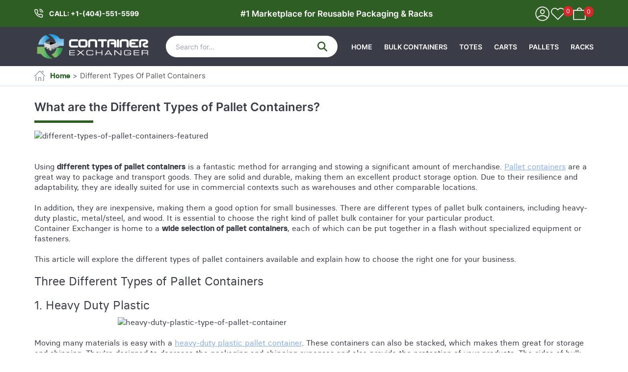

--- FILE ---
content_type: text/html; charset=utf-8
request_url: https://containerexchanger.com/pages/different-types-of-pallet-containers
body_size: 13812
content:
<!DOCTYPE html><html lang="en" class="__variable_1052f7 __variable_109e92"><head><meta charSet="utf-8"/><meta name="viewport" content="width=device-width,initial-scale=1"/><link rel="preload" href="/_next/static/media/0779b7c991b9de6c-s.p.woff2" as="font" crossorigin="" type="font/woff2"/><link rel="preload" href="/_next/static/media/1d8ba97e4a4812eb-s.p.woff2" as="font" crossorigin="" type="font/woff2"/><link rel="preload" href="/_next/static/media/22a8d8ea4117e2a2-s.p.woff2" as="font" crossorigin="" type="font/woff2"/><link rel="preload" href="/_next/static/media/594a07886b4f0549-s.p.woff2" as="font" crossorigin="" type="font/woff2"/><link rel="preload" href="/_next/static/media/7a128854ead5a6b2-s.p.woff2" as="font" crossorigin="" type="font/woff2"/><link rel="preload" href="/_next/static/media/83d274121eb795b5-s.p.woff2" as="font" crossorigin="" type="font/woff2"/><link rel="preload" href="/_next/static/media/96cbe8a28cc45a16-s.p.woff2" as="font" crossorigin="" type="font/woff2"/><link rel="stylesheet" href="/_next/static/css/e1f7354465fedd30.css" data-precedence="next"/><link rel="stylesheet" href="/_next/static/css/c1a04e3bebe1544d.css" data-precedence="next"/><link rel="stylesheet" href="/_next/static/css/9a6de88bc7ea7db4.css" data-precedence="next"/><link rel="preload" as="script" fetchPriority="low" href="/_next/static/chunks/webpack-f7b561c0dbf10ea7.js"/><script src="/_next/static/chunks/fd9d1056-a02f8d917d900578.js" async=""></script><script src="/_next/static/chunks/2472-6a6f6182699b69e1.js" async=""></script><script src="/_next/static/chunks/main-app-8ed6d57d180fb331.js" async=""></script><script src="/_next/static/chunks/5580-e462197343930a38.js" async=""></script><script src="/_next/static/chunks/1396-0c69801aee28428f.js" async=""></script><script src="/_next/static/chunks/6691-fba056ddad9d45ee.js" async=""></script><script src="/_next/static/chunks/3994-bb95deb72ca994fe.js" async=""></script><script src="/_next/static/chunks/6652-356bbaa9e34fbaf9.js" async=""></script><script src="/_next/static/chunks/760-3d4d4fba6033f341.js" async=""></script><script src="/_next/static/chunks/app/layout-ea9a60b810ecb4c5.js" async=""></script><script src="/_next/static/chunks/app/error-bd5c7bc5149339d4.js" async=""></script><script src="/_next/static/chunks/app/not-found-df9d595e30048408.js" async=""></script><script src="/_next/static/chunks/531-bcea86daad97db3f.js" async=""></script><script src="/_next/static/chunks/5202-8d042b113f3d5d94.js" async=""></script><script src="/_next/static/chunks/3748-58d35f79d374524f.js" async=""></script><script src="/_next/static/chunks/1266-820aef9792fe8e26.js" async=""></script><script src="/_next/static/chunks/2221-fe9a5a547bc65272.js" async=""></script><script src="/_next/static/chunks/app/pages/%5B...slug%5D/page-49825749124adc19.js" async=""></script><link rel="icon" href="/favicon.ico" sizes="any"/><meta name="google-site-verification" content="_DV1dkj0M028g6_kHegp9SfGwP92xPLK2wB15KU-Epg"/><title>Pallet Containers: 3 Different Types and their Benefits</title><meta name="description" content="Many companies are investing in Pallet Containers, so you should too. We will discuss the types of containers and their benefits before you purchase your containers."/><link rel="manifest" href="/manifest.webmanifest"/><meta name="keywords" content="types of pallet container, pallet container types, different types of pallet containers"/><link rel="canonical" href="https://containerexchanger.com/pages/different-types-of-pallet-containers"/><meta property="og:title" content="Pallet Containers: 3 Different Types and their Benefits"/><meta property="og:description" content="Many companies are investing in Pallet Containers, so you should too. We will discuss the types of containers and their benefits before you purchase your containers."/><meta property="og:url" content="https://containerexchanger.com/"/><meta property="og:image" content="https://admin.containerexchanger.com/public/theme/images/logo/container-exchange-logo.png"/><meta property="og:type" content="website"/><meta name="twitter:card" content="summary_large_image"/><meta name="twitter:title" content="Pallet Containers: 3 Different Types and their Benefits"/><meta name="twitter:description" content="Many companies are investing in Pallet Containers, so you should too. We will discuss the types of containers and their benefits before you purchase your containers."/><meta name="twitter:image" content="https://admin.containerexchanger.com/public/theme/images/logo/container-exchange-logo.png"/><link rel="icon" href="/favicon.ico" type="image/x-icon" sizes="16x16"/><meta name="next-size-adjust"/><base href="https://containerexchanger.com"/><script>(function(w,d,t,r,u){var f,n,i;w[u]=w[u]||[],f=function(){var o={ti:"5708074", enableAutoSpaTracking: true};o.q=w[u],w[u]=new UET(o),w[u].push("pageLoad")},n=d.createElement(t),n.src=r,n.async=1,n.onload=n.onreadystatechange=function(){var s=this.readyState;s&&s!=="loaded"&&s!=="complete"||(f(),n.onload=n.onreadystatechange=null)},i=d.getElementsByTagName(t)[0],i.parentNode.insertBefore(n,i)})(window,document,"script","//bat.bing.com/bat.js","uetq");</script><script src="/_next/static/chunks/polyfills-c67a75d1b6f99dc8.js" noModule=""></script></head><body><!--$--><!--$--><style>
          #nprogress {
            pointer-events: none;
          }

          #nprogress .bar {
            background: #ff9200;

            position: fixed;
            z-index: 1031;
            top: 0;
            left: 0;

            width: 100%;
            height: 4px;
          }

          /* Fancy blur effect */
          #nprogress .peg {
            display: block;
            position: absolute;
            right: 0px;
            width: 100px;
            height: 100%;
            box-shadow: 0 0 10px #ff9200, 0 0 5px #ff9200;
            opacity: 1.0;

            -webkit-transform: rotate(3deg) translate(0px, -4px);
                -ms-transform: rotate(3deg) translate(0px, -4px);
                    transform: rotate(3deg) translate(0px, -4px);
          }

          /* Remove these to get rid of the spinner */
          #nprogress .spinner {
            display: block;
            position: fixed;
            z-index: 1031;
            top: 15px;
            right: 15px;
          }

          #nprogress .spinner-icon {
            width: 18px;
            height: 18px;
            box-sizing: border-box;

            border: solid 2px transparent;
            border-top-color: #ff9200;
            border-left-color: #ff9200;
            border-radius: 50%;

            -webkit-animation: nprogress-spinner 400ms linear infinite;
                    animation: nprogress-spinner 400ms linear infinite;
          }

          .nprogress-custom-parent {
            overflow: hidden;
            position: relative;
          }

          .nprogress-custom-parent #nprogress .spinner,
          .nprogress-custom-parent #nprogress .bar {
            position: absolute;
          }

          @-webkit-keyframes nprogress-spinner {
            0%   { -webkit-transform: rotate(0deg); }
            100% { -webkit-transform: rotate(360deg); }
          }
          @keyframes nprogress-spinner {
            0%   { transform: rotate(0deg); }
            100% { transform: rotate(360deg); }
          }
        </style><div class="clearfix"><div class="topbar"><div class="container"><a aria-labelledby="Phone Number" title="Phone Number" class="phone-number" href="tel:undefined">CALL: </a><span class="navigation_header text-center">#1 Marketplace for Reusable Packaging &amp; Racks</span><ul class="list-inline topbar-menu"><li class="phone-contact visible-xs"><a class="phone-icon" title="telephone" aria-label="telephone icon" aria-labelledby="telephone icon" href="tel:undefined"></a></li><li><a title="Sign In" aria-label="Sign In" href="/user/login"><svg width="33" height="34" viewBox="0 0 33 34" fill="none" xmlns="http://www.w3.org/2000/svg"><path d="M2.32012 17.0001C2.32012 25.1008 8.63127 31.7126 16.4982 31.7126C24.3645 31.7126 30.7795 25.1015 30.7795 17.1063C30.7795 9.00515 24.3648 2.39385 16.4982 2.39385C8.63173 2.39385 2.32012 8.8989 2.32012 17.0001ZM3.96699 17.0001C3.96699 9.80129 9.51475 4.0876 16.4982 4.0876C23.4823 4.0876 29.1326 9.80183 29.1326 17.0001C29.1326 24.1989 23.4817 30.0188 16.4982 30.0188C9.51528 30.0188 3.96699 24.1994 3.96699 17.0001Z" fill="white" stroke="white" stroke-width="0.1"></path><path d="M5.73731 24.83L5.73611 24.829L5.73059 24.8404C5.51876 25.2769 5.51381 25.7267 5.84281 26.0657C5.95455 26.1808 6.17342 26.2934 6.39429 26.2934C6.50525 26.2934 6.61623 26.265 6.70077 26.2214C6.74304 26.1997 6.78066 26.1731 6.80838 26.1425C6.83162 26.1168 6.85012 26.0858 6.85531 26.0507C9.21725 23.2014 12.7043 21.6186 16.2938 21.6186C19.8886 21.6186 23.3808 23.206 25.743 25.9572L25.7429 25.9573L25.745 25.9595C25.907 26.1264 26.1234 26.2383 26.3417 26.2664C26.5608 26.2946 26.7836 26.2383 26.9511 26.0657C27.1131 25.8988 27.2213 25.6763 27.2484 25.4526C27.2756 25.2288 27.2217 25.0008 27.0555 24.8287C24.365 21.631 20.433 19.8187 16.397 19.8187C12.3604 19.8187 8.42786 21.6315 5.73731 24.83ZM11.8097 12.8565C11.8097 15.5374 13.8917 17.7938 16.5001 17.7938C19.1085 17.7938 21.1905 15.5374 21.1905 12.8565C21.1905 10.1756 19.1085 7.91924 16.5001 7.91924C13.8917 7.91924 11.8097 10.1756 11.8097 12.8565ZM13.4565 12.9628C13.4565 11.1806 14.7781 9.71916 16.5001 9.71916C18.222 9.71916 19.5437 11.1806 19.5437 12.9628C19.5437 14.7449 18.222 16.2064 16.5001 16.2064C14.8802 16.2064 13.4565 14.7438 13.4565 12.9628Z" fill="white" stroke="white" stroke-width="0.1"></path></svg></a></li><li class="wishlist"><a title="Your Favorites" aria-label="Your Favorites" href="/your-favorites"><svg viewBox="0 0 16 16" fill="none" xmlns="http://www.w3.org/2000/svg" width="30" height="30"><path d="M13.8936 2.07363C13.5531 1.73291 13.1488 1.46267 12.7038 1.2783C12.2588 1.09392 11.7819 0.999023 11.3002 0.999023C10.8186 0.999023 10.3416 1.09392 9.8967 1.2783C9.45171 1.46267 9.04741 1.73291 8.70689 2.07363L8.00022 2.78023L7.29358 2.07363C6.60578 1.38578 5.67289 0.99938 4.70022 0.99938C3.72755 0.99938 2.7947 1.38578 2.10691 2.07363C1.41911 2.76143 1.03271 3.69422 1.03271 4.66691C1.03271 5.6396 1.41911 6.57239 2.10691 7.26019L2.81358 7.96686L8.00022 13.1536L13.1869 7.96686L13.8936 7.26019C14.2342 6.91967 14.5045 6.51537 14.6889 6.07044C14.8732 5.62551 14.9681 5.14863 14.9681 4.66691C14.9681 4.18519 14.8732 3.70831 14.6889 3.26338C14.5045 2.81845 14.2342 2.41415 13.8936 2.07363Z" stroke="#fff" stroke-width="0.9" stroke-linecap="round" stroke-linejoin="round"></path></svg><span class="qty">0</span></a></li><li class="minicart"><a title="Your Basket" aria-label="Your Basket" href="/cart"><svg width="26" height="34" viewBox="0 0 26 34" fill="none" xmlns="http://www.w3.org/2000/svg"><path d="M16.3814 9.66812C16.3814 10.23 16.8229 10.5681 17.2634 10.5681C17.4832 10.5681 17.7036 10.4841 17.8564 10.3422C18.009 10.2005 18.0954 9.999 18.0413 9.76845C18.0382 6.87593 15.7301 4.51836 12.8956 4.51836C10.0591 4.51836 7.7498 6.87915 7.7498 9.77437C7.7498 9.99404 7.80342 10.2179 7.92849 10.3883C8.05507 10.5607 8.25214 10.6743 8.52777 10.6743C9.08032 10.6743 9.40973 10.2217 9.40973 9.77437C9.40973 7.78329 10.9476 6.21129 12.8969 6.10579C14.8436 6.10651 16.3814 7.67652 16.3814 9.66812Z" fill="white" stroke="white" stroke-width="0.1"></path><path d="M0.15601 10.0845L0.155078 10.0843V10.0941V28.687C0.155078 29.2489 0.596585 29.587 1.03704 29.587H24.8519C25.0782 29.587 25.2728 29.4712 25.4221 29.3047C25.5714 29.1384 25.6788 28.9182 25.7325 28.6989L25.7339 28.6992V28.687V10.0941C25.7339 9.53222 25.2924 9.19414 24.8519 9.19414H1.03704C0.588499 9.19414 0.262705 9.53948 0.15601 10.0845ZM24.074 10.9941V27.8933H1.919V10.9941H24.074Z" fill="white" stroke="white" stroke-width="0.1"></path></svg><span class="qty">0</span></a></li></ul></div></div><header id="mainHeader"><div class="container"><div class="navbar-header"><button type="button" class="navbar-toggle"><span class="sr-only">Toggle navigation</span><span class="icon-bar"></span><span class="icon-bar"></span><span class="icon-bar"></span></button><a class="navbar-brand" aria-label="container exchanger logo" href="/"><img alt="Container Exchanger" title="Container Exchanger" loading="lazy" width="240" height="62" decoding="async" data-nimg="1" style="color:transparent" srcSet="/_next/image?url=%2Fimages%2Flogo.png&amp;w=256&amp;q=75 1x, /_next/image?url=%2Fimages%2Flogo.png&amp;w=640&amp;q=75 2x" src="/_next/image?url=%2Fimages%2Flogo.png&amp;w=640&amp;q=75"/></a></div><div class="search-wrapper"><input type="text" aria-label="Search" class="form-control search-input" placeholder="Search for..." value=""/><button class="btn btn-primary-gradient search-btn" type="button" title="Search"><svg width="20" height="20" xmlns="http://www.w3.org/2000/svg" viewBox="0 0 512 512"><path d="M416 208c0 45.9-14.9 88.3-40 122.7L502.6 457.4c12.5 12.5 12.5 32.8 0 45.3s-32.8 12.5-45.3 0L330.7 376c-34.4 25.2-76.8 40-122.7 40C93.1 416 0 322.9 0 208S93.1 0 208 0S416 93.1 416 208zM208 352a144 144 0 1 0 0-288 144 144 0 1 0 0 288z"></path></svg></button></div><nav class="collapse navbar-collapse hidden-xs"><ul class="nav navbar-nav navbar-right text-uppercase megamenu-product-box"></ul></nav><ul class="list-inline topbar-menu topbar-menu-mobile"><li class="phone-contact visible-xs"><a class="phone-icon" aria-label="telephone icon" aria-labelledby="telephone icon" title="Call Us" href="tel:undefined"></a></li><li><a aria-label="Sign In" title="Sign In" href="/user/login"><svg width="33" height="34" viewBox="0 0 33 34" fill="none" xmlns="http://www.w3.org/2000/svg"><path d="M2.32012 17.0001C2.32012 25.1008 8.63127 31.7126 16.4982 31.7126C24.3645 31.7126 30.7795 25.1015 30.7795 17.1063C30.7795 9.00515 24.3648 2.39385 16.4982 2.39385C8.63173 2.39385 2.32012 8.8989 2.32012 17.0001ZM3.96699 17.0001C3.96699 9.80129 9.51475 4.0876 16.4982 4.0876C23.4823 4.0876 29.1326 9.80183 29.1326 17.0001C29.1326 24.1989 23.4817 30.0188 16.4982 30.0188C9.51528 30.0188 3.96699 24.1994 3.96699 17.0001Z" fill="white" stroke="white" stroke-width="0.1"></path><path d="M5.73731 24.83L5.73611 24.829L5.73059 24.8404C5.51876 25.2769 5.51381 25.7267 5.84281 26.0657C5.95455 26.1808 6.17342 26.2934 6.39429 26.2934C6.50525 26.2934 6.61623 26.265 6.70077 26.2214C6.74304 26.1997 6.78066 26.1731 6.80838 26.1425C6.83162 26.1168 6.85012 26.0858 6.85531 26.0507C9.21725 23.2014 12.7043 21.6186 16.2938 21.6186C19.8886 21.6186 23.3808 23.206 25.743 25.9572L25.7429 25.9573L25.745 25.9595C25.907 26.1264 26.1234 26.2383 26.3417 26.2664C26.5608 26.2946 26.7836 26.2383 26.9511 26.0657C27.1131 25.8988 27.2213 25.6763 27.2484 25.4526C27.2756 25.2288 27.2217 25.0008 27.0555 24.8287C24.365 21.631 20.433 19.8187 16.397 19.8187C12.3604 19.8187 8.42786 21.6315 5.73731 24.83ZM11.8097 12.8565C11.8097 15.5374 13.8917 17.7938 16.5001 17.7938C19.1085 17.7938 21.1905 15.5374 21.1905 12.8565C21.1905 10.1756 19.1085 7.91924 16.5001 7.91924C13.8917 7.91924 11.8097 10.1756 11.8097 12.8565ZM13.4565 12.9628C13.4565 11.1806 14.7781 9.71916 16.5001 9.71916C18.222 9.71916 19.5437 11.1806 19.5437 12.9628C19.5437 14.7449 18.222 16.2064 16.5001 16.2064C14.8802 16.2064 13.4565 14.7438 13.4565 12.9628Z" fill="white" stroke="white" stroke-width="0.1"></path></svg></a></li><li class="wishlist"><a title="Your Favorites" aria-label="Your Favorites" href="/your-favorites"><svg viewBox="0 0 16 16" fill="none" xmlns="http://www.w3.org/2000/svg" width="30" height="30"><path d="M13.8936 2.07363C13.5531 1.73291 13.1488 1.46267 12.7038 1.2783C12.2588 1.09392 11.7819 0.999023 11.3002 0.999023C10.8186 0.999023 10.3416 1.09392 9.8967 1.2783C9.45171 1.46267 9.04741 1.73291 8.70689 2.07363L8.00022 2.78023L7.29358 2.07363C6.60578 1.38578 5.67289 0.99938 4.70022 0.99938C3.72755 0.99938 2.7947 1.38578 2.10691 2.07363C1.41911 2.76143 1.03271 3.69422 1.03271 4.66691C1.03271 5.6396 1.41911 6.57239 2.10691 7.26019L2.81358 7.96686L8.00022 13.1536L13.1869 7.96686L13.8936 7.26019C14.2342 6.91967 14.5045 6.51537 14.6889 6.07044C14.8732 5.62551 14.9681 5.14863 14.9681 4.66691C14.9681 4.18519 14.8732 3.70831 14.6889 3.26338C14.5045 2.81845 14.2342 2.41415 13.8936 2.07363Z" stroke="#fff" stroke-width="0.9" stroke-linecap="round" stroke-linejoin="round"></path></svg><span class="qty">0</span></a></li><li class="minicart"><a title="Your Basket" aria-label="Your Basket" href="/cart"><svg width="26" height="34" viewBox="0 0 26 34" fill="none" xmlns="http://www.w3.org/2000/svg"><path d="M16.3814 9.66812C16.3814 10.23 16.8229 10.5681 17.2634 10.5681C17.4832 10.5681 17.7036 10.4841 17.8564 10.3422C18.009 10.2005 18.0954 9.999 18.0413 9.76845C18.0382 6.87593 15.7301 4.51836 12.8956 4.51836C10.0591 4.51836 7.7498 6.87915 7.7498 9.77437C7.7498 9.99404 7.80342 10.2179 7.92849 10.3883C8.05507 10.5607 8.25214 10.6743 8.52777 10.6743C9.08032 10.6743 9.40973 10.2217 9.40973 9.77437C9.40973 7.78329 10.9476 6.21129 12.8969 6.10579C14.8436 6.10651 16.3814 7.67652 16.3814 9.66812Z" fill="white" stroke="white" stroke-width="0.1"></path><path d="M0.15601 10.0845L0.155078 10.0843V10.0941V28.687C0.155078 29.2489 0.596585 29.587 1.03704 29.587H24.8519C25.0782 29.587 25.2728 29.4712 25.4221 29.3047C25.5714 29.1384 25.6788 28.9182 25.7325 28.6989L25.7339 28.6992V28.687V10.0941C25.7339 9.53222 25.2924 9.19414 24.8519 9.19414H1.03704C0.588499 9.19414 0.262705 9.53948 0.15601 10.0845ZM24.074 10.9941V27.8933H1.919V10.9941H24.074Z" fill="white" stroke="white" stroke-width="0.1"></path></svg><span class="qty">0</span></a></li></ul></div><div class="mobile-menu"><ul class="menu-items-listing"><li class="menu-item"><a class="btn-collapse" href="/">Home</a></li><li class="menu-item"><a class="btn-collapse" href="/pages/how-to-buy">How To Buy</a></li><li class="menu-item"><a class="btn-collapse" href="/pages/how-to-sell">How To Sell</a></li><li class="menu-item"><a class="btn-collapse" aria-label="Blog" target="_blank" href="https://blog.containerexchanger.com">Blog</a></li><li class="menu-item"><a class="btn-collapse" href="/user/register">Register</a></li><li class="menu-item"><a class="btn-collapse" href="/user/login">Login</a></li></ul></div></header></div><!--/$--><!--/$--><main class="middle-main clearfix"><div aria-label="Breadcrumb" class="breadcrumb-wrapper"><div class="container"><ol class="breadcrumb"><li><a style="text-transform:capitalize" href="/"><span class="icon-home"> </span>Home</a></li><li class="active" style="text-transform:capitalize">different types of pallet containers</li></ol></div></div><section class="sub-category-section"><div class="container"><div class="cms-page"><div class="style_homepage_full"><div class="row"><div class="col-sm-12"><div class="title"><h1 class="title-text">What are the Different Types of Pallet Containers?</h1></div><div class="description-styling"><p style="text-align: left;"><img title="different-types-of-pallet-containers-featured" src="https://admin.containerexchanger.com/../../../storage/app/files/ori_different-types-of-pallet-containers-featured.jpg" alt="different-types-of-pallet-containers-featured" width="1280" height="720"><br><br>Using <strong>different types of pallet containers</strong> is a fantastic method for arranging and stowing a significant amount of merchandise.&nbsp;<span style="text-decoration: underline; color: #008000;"><a href="https://containerexchanger.com/bulk-containers/pallet-containers-for-sale" target="_blank" rel="noopener"><span style="text-decoration: underline; color: #008000;">Pallet containers</span></a></span>&nbsp;are a great way to package and transport goods. They are solid and durable, making them an excellent product storage option. Due to their resilience and adaptability, they are ideally suited for use in commercial contexts such as warehouses and other comparable locations.<br><br>In addition, they are inexpensive, making them a good option for small businesses. There are different types of pallet bulk containers, including heavy-duty plastic, metal/steel, and wood. It is essential to choose the right kind of pallet bulk container for your particular product.<br>Container Exchanger&nbsp;is home to a <strong>wide selection of pallet containers</strong>, each of which can be put together in a flash without specialized equipment or fasteners.<br>&nbsp;<br>This article will explore the different types of pallet containers available and explain how to choose the right one for your business.</p>
<h2><span style="font-size: x-large;">Three Different Types of Pallet Containers</span></h2>
<h2><span style="font-size: x-large;">1. Heavy Duty Plastic</span></h2>
<p style="text-align: left;"><img style="display: block; margin-left: auto; margin-right: auto;" title="heavy-duty-plastic-type-of-pallet-container" src="https://admin.containerexchanger.com/../../../storage/app/files/ori_heavy-duty-plastic-type-of-pallet-container.jpg" alt="heavy-duty-plastic-type-of-pallet-container" width="800" height="582"><br>Moving many materials is easy with a&nbsp;<span style="text-decoration: underline; color: #008000;"><a href="../../../bulk-containers/pallet-containers-for-sale" target="_blank" rel="noopener"><span style="color: #008000; text-decoration: underline;">heavy-duty plastic pallet container</span></a></span>. These containers can also be stacked, which makes them great for storage and shipping. They're designed to decrease the packaging and shipping expenses and also provide the protection of your products. The sides of bulk containers that can be collapsed are removed and then collapsed into a compact stackable unit. With the walls raised, they can be collapsed and stackable and constructed of sturdy HDPE plastic. They have solid walls as well as drop doors to allow access.</p>
<p>They can hold more than&nbsp;<strong>2,000 pounds</strong>. This type of pallet container is portable and can be easily moved across a warehouse floor using forklifts and specific pallet jacks.</p>
<p>The benefits of using a heavy-duty plastic pallet container include:</p>
<p><strong>Durability</strong> &ndash; these containers are durable and designed to last for years without developing leaks or cracks. They are lightweight and easy to assemble and disassemble. This makes them easy to move and store.</p>
<p><strong>Mobility</strong> &ndash; these containers are easy to move and store, making them perfect for transport and storage operations. They stack easily and are portable; you can transport them by semi-trucks.</p>
<p><strong>Storage space</strong> &ndash; a container allows you to store more materials than conventional pallets. Because they are durable, people can reuse them many times, reducing waste and more significant cost savings for your company.</p>
<h2><span style="font-size: x-large;">2. Metal/Steel</span></h2>
<p><img style="display: block; margin-left: auto; margin-right: auto;" title="metal-bin-type-of-pallet-container" src="https://admin.containerexchanger.com/../../../storage/app/files/ori_metal-bin-type-of-pallet-container.jpg" alt="metal-bin-type-of-pallet-container" width="360" height="337"><br>The second type of pallet container is called a <strong>metal/steel pallet container</strong>, also known as a "<span style="text-decoration: underline;"><span style="color: #008000;"><a href="https://containerexchanger.com/bulk-containers/metal-bins-for-sale" target="_blank" rel="noopener"><span style="color: #008000; text-decoration: underline;">metal bin</span></a></span></span>," which is a versatile, lightweight, and vital transportation tool. These containers, made of metal and steel, are durable enough to accommodate various loads while remaining lightweight for easy transport.<br><br>&nbsp;The double-wall design offers superior protection from the elements and ensures the smooth movement of your product from the truck or railroad car to the customer's location. This flexibility makes it a popular option for moving items from warehouses to shops and customers worldwide. This type of pallet container is beneficial in terms of being:</p>
<p><strong>Versatile</strong> - Metal bins are ideal for warehouses because they may use them in various sectors. Metal bins are a great option whether you're searching for solid containers to hold large objects, lockable containers to protect items, or easy-to-move containers from moving products swiftly. It can be used whether in the agriculture industry, steel manufacturing industry, etc.</p>
<h2><span style="font-size: x-large;">3. Wood</span></h2>
<p><img style="display: block; margin-left: auto; margin-right: auto;" title="wood-crates-type-of-pallet-container" src="https://admin.containerexchanger.com/../../../storage/app/files/ori_wood-crates-type-of-pallet-container.jpg" alt="wood-crates-type-of-pallet-container" width="1158" height="869">A <strong>wooden pallet container</strong> is also known as a &ldquo;<span style="text-decoration: underline;"><span style="color: #008000;"><a href="../../../bulk-containers/wood-crates-for-sale" target="_blank" rel="noopener"><span style="color: #008000; text-decoration: underline;">wood crate</span></a></span></span>.&rdquo; A wood crate is a great way to store your belongings. It is made of sturdy wood and can hold much weight. It is an excellent option if you are looking for something that is both sturdy and practical. You can easily transport the crate in your semi-truck as it is easy to move and store. The wood is straightforward to clean because it is smooth and does not accumulate dust readily. However, this is one of the most cost-effective and dependable methods of transporting your goods. Shipping rare or essential goods, such as machinery and antiques, is common.<br><br>Depending on the product dimensions, you may easily customize your wood crates. Shipping long or wide things is simple with these boxes. One beneficial aspect of this type of pallet container is:</p>
<p><strong>Robust and Stable</strong> - Because of their strength and durability, wooden boxes are suitable for transporting heavy loads. Wooden crates constructed to hold heavy loads are appropriate for transporting loads up to four meters. They would allow shippers to transport heavy goods, such as machinery or furniture. Wooden crates are exceptionally robust to protect the interests, especially during transit. Wooden boxes offer the best protection because of the inherent characteristics of wood and its strength.</p>
<h3><span style="font-size: large;">Conclusion</span></h3>
<p>As you can see, there are a variety of options for you to choose from when it comes to pallet containers, and deciding which one is best for your business will require a little research and planning. Once you pick the proper <span style="text-decoration: underline;"><span style="color: #008000;"><a href="../../../bulk-containers/pallet-containers-for-sale"><span style="color: #008000; text-decoration: underline;">pallet containers</span></a></span></span> that fit your needs, you can be sure that they'll last a long time while protecting all the products in your inventory (or on the way there).</p>
<p>Investing in pallet containers at <span style="text-decoration: underline;"><span style="color: #008000;"><a href="../../../"><span style="color: #008000; text-decoration: underline;">Container Exchanger</span></a></span></span> is one of the most effective ways to cut down storage costs or extend your product's shelf life.</p></div><div class="categories-content"><div class="description-styling"></div></div><div class="two-col-static-block"><section class="buyer-seller"></section></div></div></div></div></div></div></section></main><!--$--><!--$--><footer><div class="footer-top"><div class="container"><ul class="footer-top-row"><li class="links"><ul><li><a href="/pages/about-us">About Us</a></li><li><a href="/pages/return-policy">Return Policy</a></li><li><a href="/contact-us">Contact Us</a></li></ul></li><li class="phone-number"><a title="(888) 551-5528" target="_blank" href="tel:+18885515528">(888) 551-5528</a></li><li class="fax"><svg width="16" height="16" class="svg-icon" viewBox="0 0 1024 1024" version="1.1" xmlns="http://www.w3.org/2000/svg"><path d="M997.901049 458.522739c14.328836 0 25.587206-11.258371 25.587207-25.587207v-102.348825c0-42.474763-34.286857-76.761619-76.761619-76.76162h-98.766617v-177.063468c0-42.474763-34.286857-76.761619-76.761619-76.761619h-518.396802c-42.474763 0-76.761619 34.286857-76.761619 76.761619v177.063468H76.761619c-42.474763 0-76.761619 34.286857-76.761619 76.76162v375.108445c0 42.474763 34.286857 76.761619 76.761619 76.76162h98.766617v164.269865c0 42.474763 34.286857 76.761619 76.761619 76.761619h518.396802c42.474763 0 76.761619-34.286857 76.761619-76.761619v-164.269865H946.726637c42.474763 0 76.761619-34.286857 76.761619-76.76162v-122.81859c0-14.328836-11.258371-25.587206-25.587207-25.587207s-25.587206 11.258371-25.587206 25.587207v122.81859c0 14.328836-11.258371 25.587206-25.587206 25.587207h-98.766617V569.05947c0-42.474763-34.286857-76.761619-76.761619-76.761619h-518.396802c-42.474763 0-76.761619 34.286857-76.761619 76.761619v162.222889H76.761619c-14.328836 0-25.587206-11.258371-25.587206-25.587207v-375.108445c0-14.328836 11.258371-25.587206 25.587206-25.587207h869.965018c14.328836 0 25.587206 11.258371 25.587206 25.587207v102.348825c0 14.328836 11.258371 25.587206 25.587206 25.587207z m-771.1984 111.048475c0-14.328836 11.258371-25.587206 25.587206-25.587206h518.396802c14.328836 0 25.587206 11.258371 25.587206 25.587206v377.667167c0 14.328836-11.258371 25.587206-25.587206 25.587206h-518.396802c-14.328836 0-25.587206-11.258371-25.587206-25.587206v-377.667167z m0-315.746127v-177.063468c0-14.328836 11.258371-25.587206 25.587206-25.587206h518.396802c14.328836 0 25.587206 11.258371 25.587206 25.587206v177.063468h-569.571214z"></path></svg> 404-551-5599</li></ul><div class="footer-item"><address>6025 Lagrange Blvd. SW Atlanta, GA 30336</address><strong>Connect with Us</strong><ul class="social-icon"><li><a target="_blank" class="facebook" aria-label="Facebook Link" href="https://www.facebook.com/ContainerExchange"><svg width="15" height="28" viewBox="0 0 15 28" fill="none" xmlns="http://www.w3.org/2000/svg"><path d="M13.8291 15.75L14.5845 10.6827H9.8612V7.3943C9.8612 6.00797 10.521 4.65664 12.6364 4.65664H14.7838V0.342344C14.7838 0.342344 12.8351 0 10.972 0C7.08223 0 4.53966 2.42703 4.53966 6.82063V10.6827H0.21582V15.75H4.53966V28H9.8612V15.75H13.8291Z" fill="#F4FBFF"></path></svg></a></li><li><a target="_blank" aria-label="Youtube Link" href="https://www.youtube.com/channel/UCdZIS2ykRI-wNh2x2RespEw"><svg width="31" height="22" viewBox="0 0 31 22" fill="none" xmlns="http://www.w3.org/2000/svg"><path d="M29.5822 3.78579C29.2441 2.49243 28.2481 1.47382 26.9835 1.12814C24.6914 0.5 15.5 0.5 15.5 0.5C15.5 0.5 6.30874 0.5 4.01652 1.12814C2.75192 1.47387 1.75594 2.49243 1.4179 3.78579C0.803711 6.13008 0.803711 11.0212 0.803711 11.0212C0.803711 11.0212 0.803711 15.9124 1.4179 18.2566C1.75594 19.55 2.75192 20.5262 4.01652 20.8719C6.30874 21.5 15.5 21.5 15.5 21.5C15.5 21.5 24.6913 21.5 26.9835 20.8719C28.2481 20.5262 29.2441 19.55 29.5822 18.2566C30.1963 15.9124 30.1963 11.0212 30.1963 11.0212C30.1963 11.0212 30.1963 6.13008 29.5822 3.78579ZM12.4939 15.462V6.58043L20.1761 11.0213L12.4939 15.462Z" fill="#F4FBFF"></path></svg></a></li><li><a class="linkedin" target="_blank" aria-label="Linkedin Link" href="https://in.linkedin.com/company/container-exchanger"><svg width="24" height="26" viewBox="0 0 24 26" fill="none" xmlns="http://www.w3.org/2000/svg"><path d="M22.2857 0.75H1.70893C0.766071 0.75 0 1.54297 0 2.51641V23.4836C0 24.457 0.766071 25.25 1.70893 25.25H22.2857C23.2286 25.25 24 24.457 24 23.4836V2.51641C24 1.54297 23.2286 0.75 22.2857 0.75ZM7.25357 21.75H3.69643V10.0578H7.25893V21.75H7.25357ZM5.475 8.46094C4.33393 8.46094 3.4125 7.51484 3.4125 6.35547C3.4125 5.19609 4.33393 4.25 5.475 4.25C6.61071 4.25 7.5375 5.19609 7.5375 6.35547C7.5375 7.52031 6.61607 8.46094 5.475 8.46094ZM20.5875 21.75H17.0304V16.0625C17.0304 14.7063 17.0036 12.9617 15.1821 12.9617C13.3286 12.9617 13.0446 14.4383 13.0446 15.9641V21.75H9.4875V10.0578H12.9V11.6547H12.9482C13.425 10.7359 14.5875 9.76797 16.3179 9.76797C19.9179 9.76797 20.5875 12.1906 20.5875 15.3406V21.75Z" fill="#F4FBFF"></path></svg></a></li><li><a class="twitter" target="_blank" aria-label="Twitter Link" href="https://x.com/containerexchan"><svg xmlns="http://www.w3.org/2000/svg" shape-rendering="geometricPrecision" text-rendering="geometricPrecision" image-rendering="optimizeQuality" fill-rule="evenodd" clip-rule="evenodd" viewBox="0 0 512 509.64" width="26" height="26" fill="white"><rect width="512" height="509.64" rx="115.61" ry="115.61"></rect><path fill="#000000" fill-rule="nonzero" d="M323.74 148.35h36.12l-78.91 90.2 92.83 122.73h-72.69l-56.93-74.43-65.15 74.43h-36.14l84.4-96.47-89.05-116.46h74.53l51.46 68.04 59.53-68.04zm-12.68 191.31h20.02l-129.2-170.82H180.4l130.66 170.82z"></path></svg></a></li></ul></div><div class="footer-item footer-links"><strong>Categories</strong><ul><li><a title="Bulk Containers" href="/bulk-containers">Bulk Containers</a></li><li><a title="Totes" href="/totes-for-sale">Totes</a></li><li><a title="Carts" href="/carts-for-sale">Carts</a></li></ul><ul><li><a title="Pallets" href="/pallets-for-sale">Pallets</a></li><li><a title="Racks" href="/rack-systems">Racks</a></li></ul></div><div class="footer-item footer-links"><strong>Resources</strong><ul><li><a href="/pages/how-to-buy">How to Buy</a></li><li><a href="/pages/how-to-sell">How to Sell</a></li><li><a target="_blank" href="https://blog.containerexchanger.com">Blog</a></li></ul><ul><li><a href="/pages/report-an-item">Report an Item</a></li><li><a href="/pages/frequently-asked-questions">FAQ</a></li><li><a href="/pages/shipping">Shipping FAQs</a></li></ul></div><div class="footer-item"><img alt="BBB A+ Accredited" title="BBB A+ Accredited" loading="lazy" width="238" height="300" decoding="async" data-nimg="1" style="color:transparent" srcSet="/_next/image?url=%2Fimages%2Fbbb-a-logo.png&amp;w=256&amp;q=75 1x, /_next/image?url=%2Fimages%2Fbbb-a-logo.png&amp;w=640&amp;q=75 2x" src="/_next/image?url=%2Fimages%2Fbbb-a-logo.png&amp;w=640&amp;q=75"/></div></div></div><div class="footer-bottom"><div class="container"><span class="copyright">All rights reserved © <!-- -->2026<!-- --> container exchanger</span></div></div></footer><!--/$--><!--/$--><div class="Toastify"></div><script src="/_next/static/chunks/webpack-f7b561c0dbf10ea7.js" async=""></script><script>(self.__next_f=self.__next_f||[]).push([0]);self.__next_f.push([2,null])</script><script>self.__next_f.push([1,"1:HL[\"/_next/static/media/0779b7c991b9de6c-s.p.woff2\",\"font\",{\"crossOrigin\":\"\",\"type\":\"font/woff2\"}]\n2:HL[\"/_next/static/media/1d8ba97e4a4812eb-s.p.woff2\",\"font\",{\"crossOrigin\":\"\",\"type\":\"font/woff2\"}]\n3:HL[\"/_next/static/media/22a8d8ea4117e2a2-s.p.woff2\",\"font\",{\"crossOrigin\":\"\",\"type\":\"font/woff2\"}]\n4:HL[\"/_next/static/media/594a07886b4f0549-s.p.woff2\",\"font\",{\"crossOrigin\":\"\",\"type\":\"font/woff2\"}]\n5:HL[\"/_next/static/media/7a128854ead5a6b2-s.p.woff2\",\"font\",{\"crossOrigin\":\"\",\"type\":\"font/woff2\"}]\n6:HL[\"/"])</script><script>self.__next_f.push([1,"_next/static/media/83d274121eb795b5-s.p.woff2\",\"font\",{\"crossOrigin\":\"\",\"type\":\"font/woff2\"}]\n7:HL[\"/_next/static/media/96cbe8a28cc45a16-s.p.woff2\",\"font\",{\"crossOrigin\":\"\",\"type\":\"font/woff2\"}]\n8:HL[\"/_next/static/css/e1f7354465fedd30.css\",\"style\"]\n0:\"$L9\"\n"])</script><script>self.__next_f.push([1,"a:HL[\"/_next/static/css/c1a04e3bebe1544d.css\",\"style\"]\nb:HL[\"/_next/static/css/9a6de88bc7ea7db4.css\",\"style\"]\n"])</script><script>self.__next_f.push([1,"c:I[33728,[],\"\"]\ne:I[29928,[],\"\"]\nf:I[73994,[\"5580\",\"static/chunks/5580-e462197343930a38.js\",\"1396\",\"static/chunks/1396-0c69801aee28428f.js\",\"6691\",\"static/chunks/6691-fba056ddad9d45ee.js\",\"3994\",\"static/chunks/3994-bb95deb72ca994fe.js\",\"6652\",\"static/chunks/6652-356bbaa9e34fbaf9.js\",\"760\",\"static/chunks/760-3d4d4fba6033f341.js\",\"3185\",\"static/chunks/app/layout-ea9a60b810ecb4c5.js\"],\"\"]\n10:I[37806,[\"5580\",\"static/chunks/5580-e462197343930a38.js\",\"1396\",\"static/chunks/1396-0c69801aee28428f.js\",\"6691\",\"static"])</script><script>self.__next_f.push([1,"/chunks/6691-fba056ddad9d45ee.js\",\"3994\",\"static/chunks/3994-bb95deb72ca994fe.js\",\"6652\",\"static/chunks/6652-356bbaa9e34fbaf9.js\",\"760\",\"static/chunks/760-3d4d4fba6033f341.js\",\"3185\",\"static/chunks/app/layout-ea9a60b810ecb4c5.js\"],\"SessionProvider\"]\n11:\"$Sreact.suspense\"\n12:I[27890,[\"5580\",\"static/chunks/5580-e462197343930a38.js\",\"1396\",\"static/chunks/1396-0c69801aee28428f.js\",\"6691\",\"static/chunks/6691-fba056ddad9d45ee.js\",\"3994\",\"static/chunks/3994-bb95deb72ca994fe.js\",\"6652\",\"static/chunks/6652-356bbaa9e"])</script><script>self.__next_f.push([1,"34fbaf9.js\",\"760\",\"static/chunks/760-3d4d4fba6033f341.js\",\"3185\",\"static/chunks/app/layout-ea9a60b810ecb4c5.js\"],\"\"]\n13:I[56954,[],\"\"]\n14:I[60988,[\"7601\",\"static/chunks/app/error-bd5c7bc5149339d4.js\"],\"\"]\n15:I[7264,[],\"\"]\n16:I[43619,[\"5580\",\"static/chunks/5580-e462197343930a38.js\",\"1396\",\"static/chunks/1396-0c69801aee28428f.js\",\"9160\",\"static/chunks/app/not-found-df9d595e30048408.js\"],\"\"]\n19:I[83625,[\"5580\",\"static/chunks/5580-e462197343930a38.js\",\"1396\",\"static/chunks/1396-0c69801aee28428f.js\",\"6691\",\"stat"])</script><script>self.__next_f.push([1,"ic/chunks/6691-fba056ddad9d45ee.js\",\"3994\",\"static/chunks/3994-bb95deb72ca994fe.js\",\"6652\",\"static/chunks/6652-356bbaa9e34fbaf9.js\",\"760\",\"static/chunks/760-3d4d4fba6033f341.js\",\"3185\",\"static/chunks/app/layout-ea9a60b810ecb4c5.js\"],\"\"]\n1a:I[27948,[\"5580\",\"static/chunks/5580-e462197343930a38.js\",\"1396\",\"static/chunks/1396-0c69801aee28428f.js\",\"6691\",\"static/chunks/6691-fba056ddad9d45ee.js\",\"3994\",\"static/chunks/3994-bb95deb72ca994fe.js\",\"6652\",\"static/chunks/6652-356bbaa9e34fbaf9.js\",\"760\",\"static/chunks/76"])</script><script>self.__next_f.push([1,"0-3d4d4fba6033f341.js\",\"3185\",\"static/chunks/app/layout-ea9a60b810ecb4c5.js\"],\"ToastContainer\"]\n"])</script><script>self.__next_f.push([1,"9:[[[\"$\",\"link\",\"0\",{\"rel\":\"stylesheet\",\"href\":\"/_next/static/css/e1f7354465fedd30.css\",\"precedence\":\"next\",\"crossOrigin\":\"$undefined\"}]],[\"$\",\"$Lc\",null,{\"buildId\":\"_enRS55ny5JD2PlfURxPN\",\"assetPrefix\":\"\",\"initialCanonicalUrl\":\"/pages/different-types-of-pallet-containers\",\"initialTree\":[\"\",{\"children\":[\"pages\",{\"children\":[[\"slug\",\"different-types-of-pallet-containers\",\"c\"],{\"children\":[\"__PAGE__\",{}]}]}]},\"$undefined\",\"$undefined\",true],\"initialHead\":[false,\"$Ld\"],\"globalErrorComponent\":\"$e\",\"children\":[null,[\"$\",\"html\",null,{\"lang\":\"en\",\"className\":\"__variable_1052f7 __variable_109e92\",\"children\":[[\"$\",\"head\",null,{\"children\":[[\"$\",\"link\",null,{\"rel\":\"icon\",\"href\":\"/favicon.ico\",\"sizes\":\"any\"}],[\"$\",\"base\",null,{\"href\":\"https://containerexchanger.com\"}],[\"$\",\"meta\",null,{\"name\":\"google-site-verification\",\"content\":\"_DV1dkj0M028g6_kHegp9SfGwP92xPLK2wB15KU-Epg\"}],[\"$\",\"$Lf\",null,{\"strategy\":\"afterInteractive\",\"dangerouslySetInnerHTML\":{\"__html\":\"\\n          var loadGtm = function(w, d, s, l, i) {\\n            w[l] = w[l] || [];\\n            w[l].push({\\n              'gtm.start': new Date().getTime(),\\n              event: 'gtm.js'\\n            });\\n            var f = d.getElementsByTagName(s)[0],\\n                j = d.createElement(s),\\n                dl = l != 'dataLayer' ? '\u0026l=' + l : '';\\n            j.async = true;\\n            j.src = 'https://www.googletagmanager.com/gtm.js?id=' + i + dl;\\n            f.parentNode.insertBefore(j, f);\\n          }\\n          setTimeout(loadGtm.bind(null, window, document, 'script', 'dataLayer', 'GTM-P445724'), 0)\"}}],[\"$\",\"script\",null,{\"dangerouslySetInnerHTML\":{\"__html\":\"(function(w,d,t,r,u){var f,n,i;w[u]=w[u]||[],f=function(){var o={ti:\\\"5708074\\\", enableAutoSpaTracking: true};o.q=w[u],w[u]=new UET(o),w[u].push(\\\"pageLoad\\\")},n=d.createElement(t),n.src=r,n.async=1,n.onload=n.onreadystatechange=function(){var s=this.readyState;s\u0026\u0026s!==\\\"loaded\\\"\u0026\u0026s!==\\\"complete\\\"||(f(),n.onload=n.onreadystatechange=null)},i=d.getElementsByTagName(t)[0],i.parentNode.insertBefore(n,i)})(window,document,\\\"script\\\",\\\"//bat.bing.com/bat.js\\\",\\\"uetq\\\");\"}}],[\"$\",\"$Lf\",null,{\"type\":\"application/ld+json\",\"children\":\"{\\\"@context\\\":\\\"https://schema.org\\\",\\\"@type\\\":\\\"LocalBusiness\\\",\\\"name\\\":\\\"Container Exchanger\\\",\\\"image\\\":\\\"https://containerexchanger.com/public//theme/images/logo/desktop-container-exchange-logo.webp\\\",\\\"@id\\\":\\\"https://containerexchanger.com/public//theme/images/logo/desktop-container-exchange-logo.webp\\\",\\\"url\\\":\\\"https://containerexchanger.com/\\\",\\\"telephone\\\":\\\"+1 888-551-5528\\\",\\\"priceRange\\\":\\\"$$$\\\",\\\"address\\\":{\\\"@type\\\":\\\"PostalAddress\\\",\\\"streetAddress\\\":\\\"6025 Lagrange Blvd SW\\\",\\\"addressLocality\\\":\\\"Atlanta\\\",\\\"addressRegion\\\":\\\"GA\\\",\\\"postalCode\\\":\\\"30336\\\",\\\"addressCountry\\\":\\\"US\\\"},\\\"geo\\\":{\\\"@type\\\":\\\"GeoCoordinates\\\",\\\"latitude\\\":33.722409777291915,\\\"longitude\\\":-84.5912005236079},\\\"openingHoursSpecification\\\":{\\\"@type\\\":\\\"OpeningHoursSpecification\\\",\\\"dayOfWeek\\\":[\\\"Monday\\\",\\\"Tuesday\\\",\\\"Wednesday\\\",\\\"Thursday\\\",\\\"Friday\\\"],\\\"opens\\\":\\\"08:00\\\",\\\"closes\\\":\\\"17:00\\\"},\\\"sameAs\\\":[\\\"https://www.youtube.com/channel/UCdZIS2ykRI-wNh2x2RespEw\\\",\\\"https://in.linkedin.com/company/container-exchanger\\\"]}\"}],[\"$\",\"$Lf\",null,{\"type\":\"application/ld+json\",\"children\":\"{\\\"@context\\\":\\\"https://schema.org\\\",\\\"@type\\\":\\\"BreadcrumbList\\\",\\\"itemListElement\\\":[{\\\"@type\\\":\\\"ListItem\\\",\\\"position\\\":1,\\\"item\\\":{\\\"@id\\\":\\\"https://containerexchanger.com\\\",\\\"name\\\":\\\"Home\\\"}},{\\\"@type\\\":\\\"ListItem\\\",\\\"position\\\":2,\\\"item\\\":{\\\"@id\\\":\\\"https://containerexchanger.com/pages\\\",\\\"name\\\":\\\"pages\\\"}},{\\\"@type\\\":\\\"ListItem\\\",\\\"position\\\":3,\\\"item\\\":{\\\"@id\\\":\\\"https://containerexchanger.com/pages/different-types-of-pallet-containers\\\",\\\"name\\\":\\\"different types of pallet containers\\\"}}]}\"}],[\"$\",\"$Lf\",null,{\"type\":\"application/ld+json\",\"children\":\"{\\\"@context\\\":\\\"http://schema.org\\\",\\\"@type\\\":\\\"Organization\\\",\\\"name\\\":\\\"Container Exchanger\\\",\\\"url\\\":\\\"https://containerexchanger.com\\\",\\\"logo\\\":\\\"https://containerexchanger.com/images/logo.png\\\",\\\"sameAs\\\":[\\\"https://www.youtube.com/channel/UCdZIS2ykRI-wNh2x2RespEw\\\",\\\"https://in.linkedin.com/company/container-exchanger\\\"]}\"}]]}],[\"$\",\"body\",null,{\"children\":[\"$\",\"$L10\",null,{\"children\":[[\"$\",\"$11\",null,{\"children\":[\"$\",\"$11\",null,{\"fallback\":null,\"children\":[\"$\",\"$L12\",null,{}]}]}],[\"$\",\"$L13\",null,{\"parallelRouterKey\":\"children\",\"segmentPath\":[\"children\"],\"loading\":\"$undefined\",\"loadingStyles\":\"$undefined\",\"hasLoading\":false,\"error\":\"$14\",\"errorStyles\":[],\"template\":[\"$\",\"$L15\",null,{}],\"templateStyles\":\"$undefined\",\"notFound\":[\"$\",\"$L16\",null,{}],\"notFoundStyles\":[[\"$\",\"link\",\"0\",{\"rel\":\"stylesheet\",\"href\":\"/_next/static/css/9046ceb537cfa3e8.css\",\"precedence\":\"next\",\"crossOrigin\":\"$undefined\"}]],\"childProp\":{\"current\":[\"$\",\"$L13\",null,{\"parallelRouterKey\":\"children\",\"segmentPath\":[\"children\",\"pages\",\"children\"],\"loading\":\"$undefined\",\"loadingStyles\":\"$undefined\",\"hasLoading\":false,\"error\":\"$undefined\",\"errorStyles\":\"$undefined\",\"template\":[\"$\",\"$L15\",null,{}],\"templateStyles\":\"$undefined\",\"notFound\":\"$undefined\",\"notFoundStyles\":\"$undefined\",\"childProp\":{\"current\":[\"$\",\"$L13\",null,{\"parallelRouterKey\":\"children\",\"segmentPath\":[\"children\",\"pages\",\"children\",[\"slug\",\"different-types-of-pallet-containers\",\"c\"],\"children\"],\"loading\":\"$undefined\",\"loadingStyles\":\"$undefined\",\"hasLoading\":false,\"error\":\"$undefined\",\"errorStyles\":\"$undefined\",\"template\":[\"$\",\"$L15\",null,{}],\"templateStyles\":\"$undefined\",\"notFound\":\"$undefined\",\"notFoundStyles\":\"$undefined\",\"childProp\":{\"current\":[\"$L17\",\"$L18\",null],\"segment\":\"__PAGE__\"},\"styles\":[[\"$\",\"link\",\"0\",{\"rel\":\"stylesheet\",\"href\":\"/_next/static/css/c1a04e3bebe1544d.css\",\"precedence\":\"next\",\"crossOrigin\":\"$undefined\"}],[\"$\",\"link\",\"1\",{\"rel\":\"stylesheet\",\"href\":\"/_next/static/css/9a6de88bc7ea7db4.css\",\"precedence\":\"next\",\"crossOrigin\":\"$undefined\"}]]}],\"segment\":[\"slug\",\"different-types-of-pallet-containers\",\"c\"]},\"styles\":[]}],\"segment\":\"pages\"},\"styles\":[]}],[\"$\",\"$11\",null,{\"children\":[\"$\",\"$11\",null,{\"fallback\":null,\"children\":[\"$\",\"$L19\",null,{}]}]}],[\"$\",\"$L1a\",null,{\"limit\":1}]]}]}]]}],null]}]]\n"])</script><script>self.__next_f.push([1,"1b:I[44891,[\"5580\",\"static/chunks/5580-e462197343930a38.js\",\"1396\",\"static/chunks/1396-0c69801aee28428f.js\",\"6691\",\"static/chunks/6691-fba056ddad9d45ee.js\",\"531\",\"static/chunks/531-bcea86daad97db3f.js\",\"3994\",\"static/chunks/3994-bb95deb72ca994fe.js\",\"5202\",\"static/chunks/5202-8d042b113f3d5d94.js\",\"760\",\"static/chunks/760-3d4d4fba6033f341.js\",\"3748\",\"static/chunks/3748-58d35f79d374524f.js\",\"1266\",\"static/chunks/1266-820aef9792fe8e26.js\",\"2221\",\"static/chunks/2221-fe9a5a547bc65272.js\",\"7620\",\"static/chunks/app/pages/%5B...slug%5D/page-49825749124adc19.js\"],\"\"]\n"])</script><script>self.__next_f.push([1,"1d:I[19247,[\"5580\",\"static/chunks/5580-e462197343930a38.js\",\"1396\",\"static/chunks/1396-0c69801aee28428f.js\",\"6691\",\"static/chunks/6691-fba056ddad9d45ee.js\",\"531\",\"static/chunks/531-bcea86daad97db3f.js\",\"3994\",\"static/chunks/3994-bb95deb72ca994fe.js\",\"5202\",\"static/chunks/5202-8d042b113f3d5d94.js\",\"760\",\"static/chunks/760-3d4d4fba6033f341.js\",\"3748\",\"static/chunks/3748-58d35f79d374524f.js\",\"1266\",\"static/chunks/1266-820aef9792fe8e26.js\",\"2221\",\"static/chunks/2221-fe9a5a547bc65272.js\",\"7620\",\"static/chunks/app/pages/%5B...slug%5D/page-49825749124adc19.js\"],\"\"]\n"])</script><script>self.__next_f.push([1,"1c:T21aa,"])</script><script>self.__next_f.push([1,"\u003cp style=\"text-align: left;\"\u003e\u003cimg title=\"different-types-of-pallet-containers-featured\" src=\"https://admin.containerexchanger.com/../../../storage/app/files/ori_different-types-of-pallet-containers-featured.jpg\" alt=\"different-types-of-pallet-containers-featured\" width=\"1280\" height=\"720\"\u003e\u003cbr\u003e\u003cbr\u003eUsing \u003cstrong\u003edifferent types of pallet containers\u003c/strong\u003e is a fantastic method for arranging and stowing a significant amount of merchandise.\u0026nbsp;\u003cspan style=\"text-decoration: underline; color: #008000;\"\u003e\u003ca href=\"https://containerexchanger.com/bulk-containers/pallet-containers-for-sale\" target=\"_blank\" rel=\"noopener\"\u003e\u003cspan style=\"text-decoration: underline; color: #008000;\"\u003ePallet containers\u003c/span\u003e\u003c/a\u003e\u003c/span\u003e\u0026nbsp;are a great way to package and transport goods. They are solid and durable, making them an excellent product storage option. Due to their resilience and adaptability, they are ideally suited for use in commercial contexts such as warehouses and other comparable locations.\u003cbr\u003e\u003cbr\u003eIn addition, they are inexpensive, making them a good option for small businesses. There are different types of pallet bulk containers, including heavy-duty plastic, metal/steel, and wood. It is essential to choose the right kind of pallet bulk container for your particular product.\u003cbr\u003eContainer Exchanger\u0026nbsp;is home to a \u003cstrong\u003ewide selection of pallet containers\u003c/strong\u003e, each of which can be put together in a flash without specialized equipment or fasteners.\u003cbr\u003e\u0026nbsp;\u003cbr\u003eThis article will explore the different types of pallet containers available and explain how to choose the right one for your business.\u003c/p\u003e\r\n\u003ch2\u003e\u003cspan style=\"font-size: x-large;\"\u003eThree Different Types of Pallet Containers\u003c/span\u003e\u003c/h2\u003e\r\n\u003ch2\u003e\u003cspan style=\"font-size: x-large;\"\u003e1. Heavy Duty Plastic\u003c/span\u003e\u003c/h2\u003e\r\n\u003cp style=\"text-align: left;\"\u003e\u003cimg style=\"display: block; margin-left: auto; margin-right: auto;\" title=\"heavy-duty-plastic-type-of-pallet-container\" src=\"https://admin.containerexchanger.com/../../../storage/app/files/ori_heavy-duty-plastic-type-of-pallet-container.jpg\" alt=\"heavy-duty-plastic-type-of-pallet-container\" width=\"800\" height=\"582\"\u003e\u003cbr\u003eMoving many materials is easy with a\u0026nbsp;\u003cspan style=\"text-decoration: underline; color: #008000;\"\u003e\u003ca href=\"../../../bulk-containers/pallet-containers-for-sale\" target=\"_blank\" rel=\"noopener\"\u003e\u003cspan style=\"color: #008000; text-decoration: underline;\"\u003eheavy-duty plastic pallet container\u003c/span\u003e\u003c/a\u003e\u003c/span\u003e. These containers can also be stacked, which makes them great for storage and shipping. They're designed to decrease the packaging and shipping expenses and also provide the protection of your products. The sides of bulk containers that can be collapsed are removed and then collapsed into a compact stackable unit. With the walls raised, they can be collapsed and stackable and constructed of sturdy HDPE plastic. They have solid walls as well as drop doors to allow access.\u003c/p\u003e\r\n\u003cp\u003eThey can hold more than\u0026nbsp;\u003cstrong\u003e2,000 pounds\u003c/strong\u003e. This type of pallet container is portable and can be easily moved across a warehouse floor using forklifts and specific pallet jacks.\u003c/p\u003e\r\n\u003cp\u003eThe benefits of using a heavy-duty plastic pallet container include:\u003c/p\u003e\r\n\u003cp\u003e\u003cstrong\u003eDurability\u003c/strong\u003e \u0026ndash; these containers are durable and designed to last for years without developing leaks or cracks. They are lightweight and easy to assemble and disassemble. This makes them easy to move and store.\u003c/p\u003e\r\n\u003cp\u003e\u003cstrong\u003eMobility\u003c/strong\u003e \u0026ndash; these containers are easy to move and store, making them perfect for transport and storage operations. They stack easily and are portable; you can transport them by semi-trucks.\u003c/p\u003e\r\n\u003cp\u003e\u003cstrong\u003eStorage space\u003c/strong\u003e \u0026ndash; a container allows you to store more materials than conventional pallets. Because they are durable, people can reuse them many times, reducing waste and more significant cost savings for your company.\u003c/p\u003e\r\n\u003ch2\u003e\u003cspan style=\"font-size: x-large;\"\u003e2. Metal/Steel\u003c/span\u003e\u003c/h2\u003e\r\n\u003cp\u003e\u003cimg style=\"display: block; margin-left: auto; margin-right: auto;\" title=\"metal-bin-type-of-pallet-container\" src=\"https://admin.containerexchanger.com/../../../storage/app/files/ori_metal-bin-type-of-pallet-container.jpg\" alt=\"metal-bin-type-of-pallet-container\" width=\"360\" height=\"337\"\u003e\u003cbr\u003eThe second type of pallet container is called a \u003cstrong\u003emetal/steel pallet container\u003c/strong\u003e, also known as a \"\u003cspan style=\"text-decoration: underline;\"\u003e\u003cspan style=\"color: #008000;\"\u003e\u003ca href=\"https://containerexchanger.com/bulk-containers/metal-bins-for-sale\" target=\"_blank\" rel=\"noopener\"\u003e\u003cspan style=\"color: #008000; text-decoration: underline;\"\u003emetal bin\u003c/span\u003e\u003c/a\u003e\u003c/span\u003e\u003c/span\u003e,\" which is a versatile, lightweight, and vital transportation tool. These containers, made of metal and steel, are durable enough to accommodate various loads while remaining lightweight for easy transport.\u003cbr\u003e\u003cbr\u003e\u0026nbsp;The double-wall design offers superior protection from the elements and ensures the smooth movement of your product from the truck or railroad car to the customer's location. This flexibility makes it a popular option for moving items from warehouses to shops and customers worldwide. This type of pallet container is beneficial in terms of being:\u003c/p\u003e\r\n\u003cp\u003e\u003cstrong\u003eVersatile\u003c/strong\u003e - Metal bins are ideal for warehouses because they may use them in various sectors. Metal bins are a great option whether you're searching for solid containers to hold large objects, lockable containers to protect items, or easy-to-move containers from moving products swiftly. It can be used whether in the agriculture industry, steel manufacturing industry, etc.\u003c/p\u003e\r\n\u003ch2\u003e\u003cspan style=\"font-size: x-large;\"\u003e3. Wood\u003c/span\u003e\u003c/h2\u003e\r\n\u003cp\u003e\u003cimg style=\"display: block; margin-left: auto; margin-right: auto;\" title=\"wood-crates-type-of-pallet-container\" src=\"https://admin.containerexchanger.com/../../../storage/app/files/ori_wood-crates-type-of-pallet-container.jpg\" alt=\"wood-crates-type-of-pallet-container\" width=\"1158\" height=\"869\"\u003eA \u003cstrong\u003ewooden pallet container\u003c/strong\u003e is also known as a \u0026ldquo;\u003cspan style=\"text-decoration: underline;\"\u003e\u003cspan style=\"color: #008000;\"\u003e\u003ca href=\"../../../bulk-containers/wood-crates-for-sale\" target=\"_blank\" rel=\"noopener\"\u003e\u003cspan style=\"color: #008000; text-decoration: underline;\"\u003ewood crate\u003c/span\u003e\u003c/a\u003e\u003c/span\u003e\u003c/span\u003e.\u0026rdquo; A wood crate is a great way to store your belongings. It is made of sturdy wood and can hold much weight. It is an excellent option if you are looking for something that is both sturdy and practical. You can easily transport the crate in your semi-truck as it is easy to move and store. The wood is straightforward to clean because it is smooth and does not accumulate dust readily. However, this is one of the most cost-effective and dependable methods of transporting your goods. Shipping rare or essential goods, such as machinery and antiques, is common.\u003cbr\u003e\u003cbr\u003eDepending on the product dimensions, you may easily customize your wood crates. Shipping long or wide things is simple with these boxes. One beneficial aspect of this type of pallet container is:\u003c/p\u003e\r\n\u003cp\u003e\u003cstrong\u003eRobust and Stable\u003c/strong\u003e - Because of their strength and durability, wooden boxes are suitable for transporting heavy loads. Wooden crates constructed to hold heavy loads are appropriate for transporting loads up to four meters. They would allow shippers to transport heavy goods, such as machinery or furniture. Wooden crates are exceptionally robust to protect the interests, especially during transit. Wooden boxes offer the best protection because of the inherent characteristics of wood and its strength.\u003c/p\u003e\r\n\u003ch3\u003e\u003cspan style=\"font-size: large;\"\u003eConclusion\u003c/span\u003e\u003c/h3\u003e\r\n\u003cp\u003eAs you can see, there are a variety of options for you to choose from when it comes to pallet containers, and deciding which one is best for your business will require a little research and planning. Once you pick the proper \u003cspan style=\"text-decoration: underline;\"\u003e\u003cspan style=\"color: #008000;\"\u003e\u003ca href=\"../../../bulk-containers/pallet-containers-for-sale\"\u003e\u003cspan style=\"color: #008000; text-decoration: underline;\"\u003epallet containers\u003c/span\u003e\u003c/a\u003e\u003c/span\u003e\u003c/span\u003e that fit your needs, you can be sure that they'll last a long time while protecting all the products in your inventory (or on the way there).\u003c/p\u003e\r\n\u003cp\u003eInvesting in pallet containers at \u003cspan style=\"text-decoration: underline;\"\u003e\u003cspan style=\"color: #008000;\"\u003e\u003ca href=\"../../../\"\u003e\u003cspan style=\"color: #008000; text-decoration: underline;\"\u003eContainer Exchanger\u003c/span\u003e\u003c/a\u003e\u003c/span\u003e\u003c/span\u003e is one of the most effective ways to cut down storage costs or extend your product's shelf life.\u003c/p\u003e"])</script><script>self.__next_f.push([1,"18:[\"$\",\"main\",null,{\"className\":\"middle-main clearfix\",\"children\":[[\"$\",\"$L1b\",null,{\"items\":[{\"link\":\"/\",\"name\":\"Home\"},{\"link\":\"\",\"name\":\"different-types-of-pallet-containers\"}]}],[\"$\",\"section\",null,{\"className\":\"sub-category-section\",\"children\":[\"$\",\"div\",null,{\"className\":\"container\",\"children\":[\"$\",\"div\",null,{\"className\":\"cms-page\",\"children\":[\"$\",\"div\",null,{\"className\":\"style_homepage_full\",\"children\":[\"$\",\"div\",null,{\"className\":\"row\",\"children\":[\"$\",\"div\",null,{\"className\":\"col-sm-12\",\"children\":[[\"$\",\"div\",null,{\"className\":\"title\",\"children\":[\"$\",\"h1\",null,{\"className\":\"title-text\",\"children\":\"What are the Different Types of Pallet Containers?\"}]}],false,\"\",[\"$\",\"div\",null,{\"className\":\"description-styling\",\"dangerouslySetInnerHTML\":{\"__html\":\"$1c\"}}],[\"$\",\"div\",null,{\"className\":\"categories-content\",\"children\":[\"$\",\"div\",null,{\"className\":\"description-styling\",\"dangerouslySetInnerHTML\":{\"__html\":\"\"}}]}],[\"$\",\"$L1d\",null,{}]]}]}]}]}]}]}]]}]\n"])</script><script>self.__next_f.push([1,"d:[[\"$\",\"meta\",\"0\",{\"charSet\":\"utf-8\"}],[\"$\",\"title\",\"1\",{\"children\":\"Pallet Containers: 3 Different Types and their Benefits\"}],[\"$\",\"meta\",\"2\",{\"name\":\"description\",\"content\":\"Many companies are investing in Pallet Containers, so you should too. We will discuss the types of containers and their benefits before you purchase your containers.\"}],[\"$\",\"link\",\"3\",{\"rel\":\"manifest\",\"href\":\"/manifest.webmanifest\"}],[\"$\",\"meta\",\"4\",{\"name\":\"keywords\",\"content\":\"types of pallet container, pallet container types, different types of pallet containers\"}],[\"$\",\"meta\",\"5\",{\"name\":\"viewport\",\"content\":\"width=device-width,initial-scale=1\"}],[\"$\",\"link\",\"6\",{\"rel\":\"canonical\",\"href\":\"https://containerexchanger.com/pages/different-types-of-pallet-containers\"}],[\"$\",\"meta\",\"7\",{\"property\":\"og:title\",\"content\":\"Pallet Containers: 3 Different Types and their Benefits\"}],[\"$\",\"meta\",\"8\",{\"property\":\"og:description\",\"content\":\"Many companies are investing in Pallet Containers, so you should too. We will discuss the types of containers and their benefits before you purchase your containers.\"}],[\"$\",\"meta\",\"9\",{\"property\":\"og:url\",\"content\":\"https://containerexchanger.com/\"}],[\"$\",\"meta\",\"10\",{\"property\":\"og:image\",\"content\":\"https://admin.containerexchanger.com/public/theme/images/logo/container-exchange-logo.png\"}],[\"$\",\"meta\",\"11\",{\"property\":\"og:type\",\"content\":\"website\"}],[\"$\",\"meta\",\"12\",{\"name\":\"twitter:card\",\"content\":\"summary_large_image\"}],[\"$\",\"meta\",\"13\",{\"name\":\"twitter:title\",\"content\":\"Pallet Containers: 3 Different Types and their Benefits\"}],[\"$\",\"meta\",\"14\",{\"name\":\"twitter:description\",\"content\":\"Many companies are investing in Pallet Containers, so you should too. We will discuss the types of containers and their benefits before you purchase your containers.\"}],[\"$\",\"meta\",\"15\",{\"name\":\"twitter:image\",\"content\":\"https://admin.containerexchanger.com/public/theme/images/logo/container-exchange-logo.png\"}],[\"$\",\"link\",\"16\",{\"rel\":\"icon\",\"href\":\"/favicon.ico\",\"type\":\"image/x-icon\",\"sizes\":\"16x16\"}],[\"$\",\"meta\",\"17\",{\"name\":\"next-size-adjust\"}]]\n"])</script><script>self.__next_f.push([1,"17:null\n"])</script></body></html>

--- FILE ---
content_type: text/css; charset=utf-8
request_url: https://containerexchanger.com/_next/static/css/9a6de88bc7ea7db4.css
body_size: 3319
content:
.rang-slider{display:flex;align-items:center;margin-bottom:39px;flex-wrap:wrap;margin-top:47px}.rang-slider .rang-title{width:280px}@media(max-width:767px){.rang-slider .rang-title{width:100%}}.rang-slider .rang-title span{margin-left:10px}@media(max-width:767px){.rang-slider .rang-title strong{margin-bottom:10px;display:block}}.rang-slider .rang-s{width:500px}@media(max-width:991px){.rang-slider .rang-s{width:350px}}@media(max-width:767px){.rang-slider .rang-s{width:100%;margin-top:30px}}.advance-search-section-toggle{display:none}.advance-search-section-toggle.active{display:block}.advance-search-section{padding:50px;border:2px solid #fcfcfc;background:#fcfcfc}@media(max-width:767px){.advance-search-section{padding:20px}}.advance-search-section .checkbox-design{display:flex;flex-wrap:wrap;width:100%;margin-top:30px;margin-bottom:30px;position:relative;top:0}.advance-search-section .checkbox-design strong{display:block;width:280px;padding-right:20px}.advance-search-section .checkbox-design .checkbox-block{display:flex;flex-wrap:wrap;width:calc(100% - 280px)}@media(max-width:767px){.advance-search-section .checkbox-design .checkbox-block{display:block;width:100%}}.advance-search-section .checkbox-design .checkbox-block .check-style-design{margin-bottom:7px}@media(max-width:767px){.advance-search-section .checkbox-design .checkbox-block .check-style-design{display:inline-block}}.advance-search-section .checkbox-design .checkbox-block .check-style-design input[type=checkbox]:checked+label:after,.advance-search-section .checkbox-design .checkbox-block .check-style-design input[type=radio]:checked+label:after{opacity:1}.advance-search-section .checkbox-design .checkbox-block .check-style-design input{opacity:0;cursor:pointer}.advance-search-section .checkbox-design .checkbox-block .check-style-design label{padding-left:8px;position:relative;cursor:pointer}.advance-search-section .checkbox-design .checkbox-block .check-style-design label:before{content:"";width:16px;height:16px;display:inline-block;background-color:transparent;border:1px solid #b0babf;border-radius:4px;position:absolute;top:3px;left:-15px}.advance-search-section .checkbox-design .checkbox-block .check-style-design label:after{content:"";height:11px;width:11px;background-color:#2f5e24;position:absolute;background-repeat:no-repeat;background-position:50%;border-radius:0;top:5px;left:-13px;opacity:0}.advance-search-section .checkbox-design .checkbox-block .check-style-design span{padding-right:30px}.advance-search-section .input-block{display:flex;flex-wrap:wrap;width:100%;margin-bottom:30px}.advance-search-section .input-block .form-control{height:40px;border-radius:0;border:2px solid #2f5e24;min-width:300px;margin-right:20px;width:auto}@media(max-width:1199px){.advance-search-section .input-block .form-control{min-width:150px}}@media(max-width:991px){.advance-search-section .input-block .form-control{min-width:133px;max-width:72px}}@media(max-width:767px){.advance-search-section .input-block .form-control{min-width:100%;max-width:100%;margin-top:15px}}.advance-search-section .input-block .form-control:focus{outline:none}.advance-search-section .input-block strong{display:flex;width:280px;align-items:center;padding-right:20px}.advance-search-section .input-block .select-block{display:flex;align-items:center;line-height:1.2}@media(max-width:767px){.advance-search-section .input-block .select-block{margin-top:10px}}.advance-search-section .input-block .select-block label{font-weight:400;margin-bottom:0;line-height:1.2;text-transform:capitalize;margin-right:10px}.advance-search-section .input-block .select-block select{height:40px;border-radius:0;border:2px solid #2f5e24;min-width:249px}@media(max-width:991px){.advance-search-section .input-block .select-block select{min-width:56px;max-width:72px}}@media(max-width:767px){.advance-search-section .input-block .select-block select{margin-right:10px;min-width:90px}}.advance-search-section .input-block .select-block span{font-weight:400;margin-bottom:0;line-height:1.2;text-transform:capitalize}.advance-search-section .search-button button.btn.btn-default{color:#333;background-color:#fff;border-color:#ccc;margin:0 10px}.product-grid-view-container{clear:both;margin-top:15px}.product-grid-view-container .product-grids{display:flex;flex-wrap:wrap;gap:15px;justify-content:space-between}.product-grid-view-container .product-grids .product-grid-box-container{width:calc(20% - 15px);min-width:269px}.product-grid-view-container .product-grids .product-grid-box-container .product-grid-item{padding:15px;box-shadow:0 0 7px 0 #ccc;width:100%}.product-grid-view-container .product-grids .product-grid-box-container .product-grid-item .product-image{display:flex;justify-content:center;align-items:center;height:269px;max-height:269px;width:100%}@media(max-width:767px){.product-grid-view-container .product-grids .product-grid-box-container .product-grid-item .product-image{height:auto;max-height:none;min-height:269px}}.product-grid-view-container .product-grids .product-grid-box-container .product-grid-item .product-title{min-height:60px;display:flex}.product-grid-view-container .product-grids .product-grid-box-container .product-grid-item .product-title h4{display:-webkit-box;-webkit-box-orient:vertical;-webkit-line-clamp:2;overflow:hidden;text-overflow:ellipsis;line-height:normal;font-size:16px}.product-grid-view-container .product-grids .product-grid-box-container .product-grid-item a.btn.bg-primary{width:100%}.product-grid-view-container .product-grids .product-grid-box-container .product-grid-item a.btn.bg-primary:hover{color:#fff;background-color:#1170a9}@media(max-width:991px){.product-grid-view-container .product-grids .product-grid-box-container{width:calc(50% - 8px)}}@media(max-width:767px){.product-grid-view-container .product-grids .product-grid-box-container{width:100%}}.two-col-static-block{display:flex}@media(max-width:767px){.two-col-static-block{flex-wrap:wrap}}.two-col-static-block .col-sm-6{width:50%}@media(max-width:767px){.two-col-static-block .col-sm-6{width:100%}}.two-col-static-block .col-sm-6 .panel.informative-panel{border-radius:15px;box-shadow:0 10px 6px -6px #777;border:1px solid #dee9ee;margin:0 0 40px!important;padding:25px}.two-col-static-block .col-sm-6 .panel.informative-panel .informative-panel-title{text-transform:uppercase;margin-top:0;margin-bottom:30px}.two-col-static-block .col-sm-6 .panel.informative-panel .informative-panel-title span{display:block;font-size:20px;font-family:var(--font-basier-square),Arial,Helvetica,sans-serif;font-weight:400}.two-col-static-block .col-sm-6 .panel.informative-panel ul.list-circle{margin-top:30px;list-style-type:none;padding-left:0}.two-col-static-block .col-sm-6 .panel.informative-panel li{padding-left:20px;margin-bottom:20px;position:relative;color:#507083}.two-col-static-block .col-sm-6 .panel.informative-panel li:after{content:"";height:9px;width:9px;background-color:#fff;border:2px solid #4da6dc;position:absolute;left:0;top:8px;border-radius:50%}.sub-category-section{padding:30px 0 0}@media(max-width:767px){.sub-category-section{padding:20px 0}}.sub-category-section .top-contents{display:flex;flex-wrap:wrap;align-items:flex-start;padding:0 0 80px}.sub-category-section .top-contents .cms_grid_container{display:flex;flex-wrap:nowrap;gap:15px;margin-bottom:15px;padding-bottom:5px;width:100%;overflow:auto}.sub-category-section .top-contents .cms_grid_container::-webkit-scrollbar{height:4px;background-color:#efefef}.sub-category-section .top-contents .cms_grid_container::-webkit-scrollbar-thumb{border-radius:10px;-webkit-box-shadow:inset 0 0 6px 4d #000;background-color:#2f5e24}.sub-category-section .top-contents .cms_grid_container::-webkit-scrollbar-track{-webkit-box-shadow:inset 0 0 6px 4d #000;border-radius:10px;background-color:#efefef}.sub-category-section .top-contents .cms_grid_container .cms_grid{text-decoration:none;flex:1;display:flex;align-items:center;justify-content:center;text-align:center;min-width:180px;max-width:210px}.sub-category-section .top-contents .cms_grid_container .cms_grid .cms_grid_inner{width:100%;height:60px;padding:5px;border:1px solid #ccc;border-radius:0;background-color:#f2f6f9;cursor:pointer;text-decoration:none;flex:1;display:flex;align-items:center;justify-content:center;text-align:center}.sub-category-section .top-contents .cms_grid_container .cms_grid .cms_grid_inner strong{font-size:.9em;display:-webkit-box;-webkit-line-clamp:2;-webkit-box-orient:vertical;overflow:hidden;text-overflow:ellipsis;color:#0d3474}.sub-category-section .top-contents .cms_grid_container .cms_grid .cms_grid_inner strong:visited{color:#0d3474}@media(min-width:1920px){.sub-category-section .top-contents{padding:0 0 100px}}@media(max-width:1199px){.sub-category-section .top-contents{padding:0 0 60px}}.sub-category-section .top-contents .table-pager.table-pager-bottom{margin-bottom:20px}.sub-category-section .top-contents .table-pager.table-pager-bottom.bottom-pagination .filter-btn,.sub-category-section .top-contents .table-pager.table-pager-bottom.bottom-pagination .sortby{display:none}.sub-category-section .top-contents .table-pager.table-pager-bottom.bottom-pagination ul.pagination{display:flex}.sub-category-section .top-contents .table-pager.table-pager-bottom:last-of-type{margin-bottom:0}.sub-category-section .data-wrap ul{list-style:disc}.sub-category-section .data-wrap .image-block img,.sub-category-section .data-wrap .image-block span{display:inline}.sub-category-section .title{width:100%;margin-bottom:16px}@media(max-width:991px){.sub-category-section .title{margin-bottom:0}}.sub-category-section .title .title-text{font-size:24px;font-weight:600}.sub-category-section .curated-selection-message{font-size:18px}.sub-category-section .curated-selection-message .sub-cat-link{font-size:22px;color:#15c!important;text-decoration:underline}.sub-category-section .data-table.product-list-tabs{position:relative;width:243px;background:#f2f6f9;padding:25px 14px 14px}.sub-category-section .data-table.product-list-tabs .advance-search-section-toggle{display:block}.sub-category-section .data-table.product-list-tabs .ad-search-button{position:static;top:15px;padding-bottom:2px}.sub-category-section .data-table.product-list-tabs .ad-search-button .btn-success{color:#000;font-size:16px;background-color:transparent;border-color:transparent;width:100%;text-align:left;padding:0;border-radius:6px;text-transform:uppercase;font-weight:600;line-height:normal}.sub-category-section .data-table.product-list-tabs .ad-search-button .btn-success .arrow{display:none}.sub-category-section .data-table.product-list-tabs .advance-search-section{padding:0;border:0 solid transparent;background:transparent}.sub-category-section .data-table.product-list-tabs .advance-search-section .search-button{display:flex;align-items:center;justify-content:space-between;gap:10px;margin-top:30px}.sub-category-section .data-table.product-list-tabs .advance-search-section .search-button:after,.sub-category-section .data-table.product-list-tabs .advance-search-section .search-button:before{content:none}.sub-category-section .data-table.product-list-tabs .advance-search-section .search-button .btn{width:50%;margin:0}.sub-category-section .data-table.product-list-tabs .advance-search-section .input-block{margin-bottom:0;padding-top:16px}.sub-category-section .data-table.product-list-tabs .advance-search-section .input-block strong{display:flex;width:100%;align-items:center;padding-right:0;font-size:14px;font-weight:600;line-height:24px;letter-spacing:-.006em;color:#252c32;margin-bottom:10px}.sub-category-section .data-table.product-list-tabs .advance-search-section .input-block-within{display:flex;align-items:center;gap:10px;margin-bottom:15px}.sub-category-section .data-table.product-list-tabs .advance-search-section .input-block-within .form-control{min-width:132px;margin-right:0;height:32px;border:1px solid #dde2e4}.sub-category-section .data-table.product-list-tabs .advance-search-section .sr-only{position:static;width:auto;height:auto;padding:0;margin:0;overflow:visible;clip:auto;white-space:normal;border-width:0;font-size:14px;line-height:24px;letter-spacing:-.006em;color:#252c32}.sub-category-section .data-table.product-list-tabs .advance-search-section .select-block{gap:10px}.sub-category-section .data-table.product-list-tabs .advance-search-section .select-block select{height:32px;border-radius:6px;min-width:132px;border:1px solid #dde2e4;font-size:14px;letter-spacing:-.006em;color:#252c32}.sub-category-section .data-table.product-list-tabs .advance-search-section .select-block select ::-webkit-input-placeholder{color:#9aa6ac}.sub-category-section .data-table.product-list-tabs .advance-search-section .select-block select :-moz-placeholder,.sub-category-section .data-table.product-list-tabs .advance-search-section .select-block select ::-moz-placeholder{color:#9aa6ac}.sub-category-section .data-table.product-list-tabs .advance-search-section .select-block select :-ms-input-placeholder{color:#9aa6ac}.sub-category-section .data-table.product-list-tabs .advance-search-section .checkbox-design .checkbox-block{width:100%}.sub-category-section .data-table.product-list-tabs .advance-search-section .checkbox-design .checkbox-block .check-style-design{margin-bottom:8px;padding-bottom:0;border:none;width:100%}.sub-category-section .data-table.product-list-tabs .advance-search-section .checkbox-design .checkbox-block .check-style-design:last-child{margin-bottom:0}.sub-category-section .data-table.product-list-tabs .advance-search-section .checkbox-design .checkbox-block .check-style-design span{padding-right:0;width:100%;display:block}.sub-category-section .data-table.product-list-tabs .advance-search-section .checkbox-design .checkbox-block .check-style-design input{position:absolute;left:-99999px}.sub-category-section .data-table.product-list-tabs .advance-search-section .checkbox-design .checkbox-block .check-style-design label{padding-left:24px;font-size:14px;line-height:24px;color:#252c32;letter-spacing:-.006em}.sub-category-section .data-table.product-list-tabs .advance-search-section .checkbox-design .checkbox-block .check-style-design label:before{top:1px;left:0}.sub-category-section .data-table.product-list-tabs .advance-search-section .checkbox-design .checkbox-block .check-style-design label:after{left:3px;top:3px;background-color:#0d3474}.sub-category-section .data-table.product-list-tabs .rang-slider{padding-bottom:0}.sub-category-section .data-table.product-list-tabs .rang-slider .rang-title{width:100%;display:flex;align-items:center;justify-content:space-between;cursor:pointer;font-size:14px;font-weight:600;line-height:24px;letter-spacing:-.006em;color:#252c32}.sub-category-section .data-table.product-list-tabs .rang-slider .rang-title strong{font-weight:600}.sub-category-section .data-table.product-list-tabs .rang-slider .rang-s{display:none;margin-bottom:0;padding:0 6px;margin-top:30px}.sub-category-section .data-table.product-list-tabs .rang-slider .rang-s.active{display:block}.sub-category-section .data-table.product-list-tabs .rang-slider .rang-s.active>div>div>div:first-child>div:nth-last-child(2){left:0}.sub-category-section .data-table.product-list-tabs .rang-slider .rang-s.active>div>div>div:last-child>div:nth-last-child(2){right:0}.sub-category-section .data-table.product-list-tabs .checkbox-design .rang-title{width:100%;display:flex;align-items:center;justify-content:space-between;cursor:pointer;font-size:14px;font-weight:600;line-height:24px;letter-spacing:-.006em;color:#252c32}.sub-category-section .data-table.product-list-tabs .checkbox-design .rang-title strong{font-weight:600;width:100%;padding:0}.sub-category-section .data-table.product-list-tabs .checkbox-design .checkbox-block{display:none;margin-top:8px}.sub-category-section .data-table.product-list-tabs .checkbox-design .checkbox-block.active{display:block}.sub-category-section .data-table.product-list-tabs .checkbox-design,.sub-category-section .data-table.product-list-tabs .rang-slider{border-bottom:1px solid rgba(0,0,0,.12);padding-top:24px;padding-bottom:24px;margin-bottom:0;margin-top:0}@media(max-width:767px){.sub-category-section .data-table.product-list-tabs .ad-search-button{position:static;margin-bottom:15px;text-align:center}}.sub-category-section .data-table.product-list-tabs .arrow{width:11px;height:7px;background:url('data:image/svg+xml,<svg width="13" height="8" viewBox="0 0 13 8" fill="none" xmlns="http://www.w3.org/2000/svg"><path opacity="0.25" d="M10.9721 0.852332L10.9719 0.852505L6.40448 5.42887L1.82794 0.852332C1.58147 0.605863 1.18132 0.605863 0.934851 0.852332C0.688383 1.0988 0.688383 1.49895 0.934851 1.74542L5.9488 6.75937C6.07097 6.88154 6.22795 6.94422 6.39535 6.94422C6.55021 6.94422 6.71753 6.88374 6.84189 6.75937L11.8535 1.74777C12.1124 1.50094 12.1116 1.09882 11.8651 0.852332C11.6187 0.605863 11.2185 0.605863 10.9721 0.852332Z" fill="black" stroke="black" stroke-width="0.5"/></svg>') no-repeat;display:inline-block;background-size:11px 7px;transform:rotate(180deg);transition:all .3s ease-in-out}.sub-category-section .data-table.product-list-tabs .arrow.active{transform:rotate(0deg)}.sub-category-section .data-table.product-list-tabs~.datatable-setheight{width:calc(100% - 243px);padding-left:20px}.sub-category-section .current-filters{width:100%;display:flex;align-items:center;flex-wrap:wrap}.sub-category-section .current-filters ul{padding:0;display:flex;margin:0;flex-wrap:wrap}.sub-category-section .current-filters ul li{background:#f2f6f9;padding:3px 12px 3px 6px;font-size:14px;font-weight:400;line-height:24px;letter-spacing:-.006em;color:#252c32;margin:0 16px 16px 0}@media(max-width:767px){.sub-category-section .current-filters ul li{font-size:11px;margin:0 5px 5px 0}}.sub-category-section .current-filters ul li button{background:url('data:image/svg+xml,<svg width="8" height="8" viewBox="0 0 8 8" fill="none" xmlns="http://www.w3.org/2000/svg"><path d="M0.938232 0.91748L6.94946 6.9287" stroke="%231A5D84" stroke-linecap="round" stroke-linejoin="round"/><path d="M0.938232 6.92896L6.94946 0.917736" stroke="%231A5D84" stroke-linecap="round" stroke-linejoin="round"/></svg>');font-size:0;width:8px;height:8px;display:inline-block;background-size:8px;vertical-align:middle;margin-left:4px}.sub-category-section .current-filters .clear-filter{font-size:15px;font-weight:400;line-height:21.43px;text-align:left;color:#2f5e24;text-decoration:underline;padding:0;margin-bottom:16px}@media(max-width:767px){.middle-main section.content-area{padding:30px 0}}section.content-area{padding:50px 0}.two-col-static-block{margin-bottom:80px}.faqs{padding:0 0 80px}@media(min-width:1920px){.faqs{padding:0 0 100px}}@media(max-width:1199px){.faqs{padding:0 0 60px}}.faqs h2{margin-bottom:10px}@media(max-width:767px){.sub-category-section .data-table.product-list-tabs .checkbox-design:first-child{padding-top:0}.sub-category-section .data-table.product-list-tabs .checkbox-design,.sub-category-section .data-table.product-list-tabs .rang-slider{padding-bottom:20px}.sub-category-section .data-table.product-list-tabs .advance-search-section .input-block{flex-direction:column}}

--- FILE ---
content_type: text/css; charset=utf-8
request_url: https://containerexchanger.com/_next/static/css/445a762fec574d89.css
body_size: 280
content:
section.product-sections{margin:30px 0}section.product-sections .section-title{font-size:24px;color:#3a3c48;text-align:left;padding-bottom:20px;margin-bottom:30px;border-bottom:1px solid #e8edef}section.product-sections .section-title:before{content:none}section.product-sections .content-section{min-height:500px;width:100%;display:flex;align-items:center;justify-content:center}section.product-sections .grid-products{display:flex;flex-wrap:wrap;gap:30px;overflow:visible;width:100%}section.product-sections .grid-products .product-item{max-width:280px;min-width:280px}section.product-sections .grid-products .product-item .product-inner-info{border-radius:4px;border:1px solid #eee;position:relative}section.product-sections .grid-products .product-item .product-inner-info:hover{border:1px solid #2f5e24}section.product-sections .grid-products .product-item .product-inner-info .remove-wishlist-icon{position:relative}section.product-sections .grid-products .product-item .product-inner-info .remove-wishlist-icon button.remove-wishlist{position:absolute;background:#666;border-radius:30px;padding:0;right:-10px;bottom:-10px}section.product-sections .grid-products .product-item .thumb img{margin:0 auto;width:200px;height:200px;-o-object-fit:cover;object-fit:cover}section.product-sections .grid-products .product-item .bottom-info{padding:15px;display:flex;flex-flow:column;gap:10px}section.product-sections .grid-products .product-item .bottom-info .product-name a{font-size:14px;color:#212934;text-decoration:none;word-wrap:break-word;display:-webkit-box;-webkit-box-orient:vertical;-webkit-line-clamp:2;overflow:hidden}section.product-sections .grid-products .product-item .bottom-info .product-name a:hover{color:#2f5e24}section.product-sections .grid-products .product-item .bottom-info .item-code{font-size:14px;color:#3a3c48}section.product-sections .grid-products .product-item .bottom-info .price{font-size:18px;color:#212934;font-weight:700}section.product-sections .grid-products .product-item .bottom-info .action-toolbar{display:flex;flex-flow:column;gap:8px}section.product-sections .grid-products .product-item .bottom-info .action-toolbar .btn-inquiry{border:1px solid #0d3474;background-color:#fff;color:#0d3474}@media(max-width:767px){section.product-sections .grid-products .product-item{max-width:none;width:100%}}

--- FILE ---
content_type: text/css; charset=utf-8
request_url: https://containerexchanger.com/_next/static/css/af77f346bd662574.css
body_size: 737
content:
.breadcrumb-wrapper{border-bottom:1px solid #d1e3ee;padding:10px 0}@media(max-width:767px){.breadcrumb-wrapper{display:none}}.breadcrumb{border-radius:0;background-color:transparent;margin:0;padding:0;font-size:15px;color:#4e5d65;width:90%;display:flex;align-items:center;overflow:hidden}.breadcrumb>.active{color:#595959}.breadcrumb>li{display:inline-block;white-space:nowrap}.breadcrumb>li+li:before{padding:0 5px;color:#4e5d65;content:">"}.breadcrumb>li a{color:#1a5b84;text-decoration:none;transition:all .25s ease-in-out 0s;background-color:transparent;color:#286227;font-family:var(--font-basier-square),Arial,Helvetica,sans-serif;font-weight:600;white-space:nowrap}.breadcrumb>li a span.icon-home{display:inline-block;width:22px;height:22px;margin-right:10px;background-image:url(/images/home.svg);background-repeat:no-repeat;background-size:100%;position:relative;margin-bottom:-7px;bottom:1px}.login-main{height:calc(100vh - 257px);display:flex;align-items:center;justify-content:center;padding:50px 0;min-height:550px}.login-main .login-formmain{max-width:533px;display:block;float:none;background:#f3f8fa;box-shadow:0 5px 10px rgba(0,0,0,.1);padding:30px;margin:50px auto 0}.login-main .login-formmain .nomargin-top{margin-top:0;margin-bottom:20px}.login-main .login-formmain .flex-forgot{display:flex;flex-direction:row-reverse;justify-content:space-between}@media(max-width:767px){.login-main .login-formmain .flex-forgot{display:block;text-align:center;margin-top:40px}.login-main .login-formmain .flex-forgot p{text-align:center}}.login-main .login-formmain .form-group{margin-bottom:15px}.login-main .login-formmain .form-group .form-control{background:hsla(0,0%,100%,.1);border:none;font-size:16px;height:auto;margin:0;outline:0;padding:15px;width:100%;background-color:#e8eeef;color:#8a97a0;box-shadow:inset 0 1px 0 rgba(0,0,0,.03)}.login-main .login-formmain .form-group .form-control:focus{border:1px solid #4ab848;outline:none}.login-main .login-formmain .form-group .btn-block{width:auto;min-width:100px;height:auto;padding:9px 15px;margin:0 auto;font-size:14px;color:#fff;background-color:#225d81;border-color:#225d81;display:block}.login-main .login-formmain .form-group .checkbox-design input[type=checkbox]:checked+label:after{opacity:1}.login-main .login-formmain .form-group .checkbox-design{position:relative;top:0}.login-main .login-formmain .form-group .checkbox-design input{margin:0!important;left:0;top:0;display:block!important;-webkit-appearance:none;-moz-appearance:none;appearance:none;z-index:1;cursor:pointer;opacity:0;position:absolute;min-height:inherit;padding:0;height:100%!important;width:100%!important}.login-main .login-formmain .form-group .checkbox-design input+label{padding:0 0 0 23px;display:inline-block;position:relative;color:#4e5d65;font-weight:400;line-height:1}.login-main .login-formmain .form-group .checkbox-design input+label:before{content:"";width:15px;height:15px;display:inline-block;background-color:#fff;border:1px solid #ccc;border-radius:2px;position:absolute;top:1px;left:0}.login-main .login-formmain .form-group .checkbox-design input+label:after{content:"";height:11px;width:11px;background-color:#2f5e24;position:absolute;background-repeat:no-repeat;background-position:50%;border-radius:0;top:3px;left:2px;opacity:0}

--- FILE ---
content_type: text/x-component
request_url: https://containerexchanger.com/your-favorites?_rsc=7ajgf
body_size: 658
content:
0:["_enRS55ny5JD2PlfURxPN",[["children","your-favorites",["your-favorites",{"children":["__PAGE__",{}]}],"$L1",[[],"$L2"]]]]
3:HL["/_next/static/css/445a762fec574d89.css","style"]
4:I[56954,[],""]
5:I[7264,[],""]
7:I[41869,["5580","static/chunks/5580-e462197343930a38.js","6691","static/chunks/6691-fba056ddad9d45ee.js","760","static/chunks/760-3d4d4fba6033f341.js","3193","static/chunks/app/your-favorites/page-16b6f157f6d2c0d9.js"],""]
1:["$","$L4",null,{"parallelRouterKey":"children","segmentPath":["children","your-favorites","children"],"loading":"$undefined","loadingStyles":"$undefined","hasLoading":false,"error":"$undefined","errorStyles":"$undefined","template":["$","$L5",null,{}],"templateStyles":"$undefined","notFound":"$undefined","notFoundStyles":"$undefined","childProp":{"current":["$L6",["$","$L7",null,{}],null],"segment":"__PAGE__"},"styles":[["$","link","0",{"rel":"stylesheet","href":"/_next/static/css/445a762fec574d89.css","precedence":"next","crossOrigin":"$undefined"}]]}]
2:[["$","meta","0",{"charSet":"utf-8"}],["$","title","1",{"children":"Container Exchanger - Your Favorites"}],["$","link","2",{"rel":"manifest","href":"/manifest.webmanifest"}],["$","meta","3",{"name":"viewport","content":"width=device-width,initial-scale=1"}],["$","link","4",{"rel":"canonical","href":"https://containerexchanger.com/your-favorites"}],["$","meta","5",{"property":"og:title","content":"Container Exchanger - Your Favorites"}],["$","meta","6",{"property":"og:url","content":"https://containerexchanger.com/"}],["$","meta","7",{"property":"og:image","content":"https://admin.containerexchanger.com/public/theme/images/logo/container-exchange-logo.png"}],["$","meta","8",{"property":"og:type","content":"website"}],["$","meta","9",{"name":"twitter:card","content":"summary_large_image"}],["$","meta","10",{"name":"twitter:title","content":"Container Exchanger - Your Favorites"}],["$","meta","11",{"name":"twitter:image","content":"https://admin.containerexchanger.com/public/theme/images/logo/container-exchange-logo.png"}],["$","link","12",{"rel":"icon","href":"/favicon.ico","type":"image/x-icon","sizes":"16x16"}],["$","meta","13",{"name":"next-size-adjust"}]]
6:null


--- FILE ---
content_type: application/javascript; charset=utf-8
request_url: https://containerexchanger.com/_next/static/chunks/app/user/login/page-49035ae4980b17e9.js
body_size: -185
content:
(self.webpackChunk_N_E=self.webpackChunk_N_E||[]).push([[9639],{48113:function(n,e,u){Promise.resolve().then(u.bind(u,96519))}},function(n){n.O(0,[5580,1396,842,6519,2971,2472,1744],function(){return n(n.s=48113)}),_N_E=n.O()}]);

--- FILE ---
content_type: application/javascript; charset=utf-8
request_url: https://containerexchanger.com/_next/static/chunks/6519-b992dccc894cd368.js
body_size: 10023
content:
(self.webpackChunk_N_E=self.webpackChunk_N_E||[]).push([[6519],{20768:function(e,s,a){"use strict";a.d(s,{HT:function(){return GET},a4:function(){return POST},yY:function(){return DELETE}});var o=a(63209);async function GET(e){let s=arguments.length>1&&void 0!==arguments[1]&&arguments[1];try{if("get_sitemap"===e){if(localStorage.getItem("accessToken")||localStorage.getItem("accessTokenGuest"))var a,i={Accept:"application/json",Authorization:"Bearer ".concat(localStorage.getItem("accessToken")?localStorage.getItem("accessToken"):localStorage.getItem("accessTokenGuest")?localStorage.getItem("accessTokenGuest"):""),"Content-Type":"application/json"};else var i={Accept:"application/json","Content-Type":"application/json"};if(s)var v=await fetch("https://api.containerexchanger.com/api/v1/"+e,{cache:"no-store",credentials:"include",headers:i});else var v=await fetch("https://api.containerexchanger.com/api/v1/"+e,{next:{revalidate:3600},credentials:"include",headers:i});return v.json()}{let s=await o.Z.get("https://api.containerexchanger.com/api/v1/"+e);return s.data}}catch(e){return console.error("GET",e),null==e?void 0:null===(a=e.response)||void 0===a?void 0:a.data}}async function POST(e,s){try{let a=await o.Z.post("https://api.containerexchanger.com/api/v1/"+e,s);return a.data}catch(e){var a;return console.error("POST",e),null==e?void 0:null===(a=e.response)||void 0===a?void 0:a.data}}async function DELETE(e){try{let s=await o.Z.delete("https://api.containerexchanger.com/api/v1/"+e);return s.data}catch(e){var s;return console.error("DELETE",e),null==e?void 0:null===(s=e.response)||void 0===s?void 0:s.data}}},96519:function(e,s,a){"use strict";a.r(s);var o=a(57437),i=a(2265),v=a(61396),w=a.n(v),j=a(24033),P=a(20768),O=a(56230),F=a(35691),H=a(44891);a(43782);var z=a(37806);s.default=()=>{let e=(0,j.usePathname)(),{fetchWishlist:s}=(0,z.useSession)(),a=(0,j.useSearchParams)(),v=e.split("/"),{push:W}=(0,j.useRouter)(),[V,U]=(0,i.useState)("Sign In"),[q,G]=(0,i.useState)("Send new verification email"),[Y,Z]=(0,i.useState)(!1),[X,J]=(0,i.useState)(""),[K,ee]=(0,i.useState)(""),[et,en]=(0,i.useState)(!1),[es,ea]=(0,i.useState)(!1),er=F.Ry().shape({email:F.Z_().required("Email address is required").email("Email address format not valid"),password:F.Z_().min(6,"Must be more than 8 characters").required("Password is required")});(0,i.useEffect)(()=>{let e=a.get("at");e&&(localStorage.setItem("accessToken",e),localStorage.setItem("accessTokenGuest",""),localStorage.setItem("accessTokenGuestExpierTimeSet",""),W("/dashboard"),null==s||s())},[]),(0,i.useEffect)(()=>{4==v.length&&handleUserVerify(v[3])},[]);let handleUserVerify=async e=>{if(!1===et){en(!0);let s=await (0,P.HT)("auth/verifyUser/"+e);!1===s.status?(Z(!0),J(s.message)):(Z(!1),ee(s.message))}},handleVerifyUserEmail=async e=>{G("Loading...");let s=await (0,P.HT)("auth/verifyUserEmail?email="+e);!0===s.status&&(ea(!1),Z(!1),ee(s.message)),G("Send new verification email")};return(0,o.jsxs)("main",{className:"middle-main clearfix",children:[(0,o.jsx)(H.default,{items:[{link:"/",name:"Home"},{link:"",name:"Login"}]}),(0,o.jsx)("div",{className:"login-main",children:(0,o.jsx)("div",{className:"container py-5",children:(0,o.jsx)("div",{className:"row",children:(0,o.jsx)("div",{className:"col-md-12",children:(0,o.jsx)("div",{className:"row",children:(0,o.jsxs)("div",{className:"mx-auto",children:[(0,o.jsx)("span",{className:"anchor"}),(0,o.jsx)("div",{className:"card has-shadow",children:(0,o.jsx)("div",{className:"card-body",children:(0,o.jsx)(O.Formik,{initialValues:{email:"",password:""},validationSchema:er,onSubmit:async e=>{U("Signing in....");let a=await (0,P.a4)("auth/login",e);if("invalid_credentials"==a.error)Z(!0),J(a.message),U("Sign In"),ea(!1);else if("not_verified"==a.error)Z(!0),U("Sign In"),ea(!0),J(a.message);else{var o,i;localStorage.setItem("accessToken",a.accessToken),localStorage.setItem("accessTokenGuest",""),localStorage.setItem("accessTokenGuestExpierTimeSet",""),null===(i=window)||void 0===i||null===(o=i.dataLayer)||void 0===o||o.push({event:"login",method:"email"}),W("/dashboard"),null==s||s()}},children:e=>{let{values:s,errors:i,touched:v}=e;return(0,o.jsxs)(O.Form,{id:"loginForm",className:"form col-sm-8 clearfix login-formmain",role:"form",noValidate:!0,children:[(0,o.jsx)("h1",{className:"card-title text-center nomargin-top",children:"Please sign in"}),a.get("message")&&!1===Y?(0,o.jsxs)("div",{className:"alert alert-success",role:"alert",id:"registrationSuccessMessage",children:[" ",a.get("message")," "]}):"",K&&!1===Y?(0,o.jsxs)("div",{className:"alert alert-success",role:"alert",children:[" ",K," "]}):"",(0,o.jsxs)("div",{className:"form-group",children:[(0,o.jsx)("label",{htmlFor:"email",className:"sr-only",children:"Email"}),(0,o.jsx)(O.Field,{type:"text",className:"form-control form-control-lg rounded-0",name:"email",id:"email",placeholder:"Email address",required:!0}),i.email&&v.email?(0,o.jsx)("div",{className:"formError",children:i.email}):null]}),(0,o.jsxs)("div",{className:"form-group",children:[(0,o.jsx)("label",{htmlFor:"password",className:"sr-only",children:"Password"}),(0,o.jsx)(O.Field,{type:"password",className:"form-control form-control-lg rounded-0",id:"password",name:"password",placeholder:"Password",required:!0}),i.password&&v.password?(0,o.jsx)("div",{className:"formError",children:i.password}):null]}),(0,o.jsx)("div",{className:"form-group",children:(0,o.jsxs)("div",{className:"checkbox-design",children:[(0,o.jsx)(O.Field,{type:"checkbox",name:"remember",id:"remember",className:"custom-control-input"}),(0,o.jsx)("label",{htmlFor:"remember",children:"Remember me on this computer"})]})}),Y?(0,o.jsxs)("div",{className:"alert alert-danger",role:"alert",children:[" ",X," "]}):"",es?(0,o.jsx)("div",{className:"form-group",children:(0,o.jsx)("button",{onClick:()=>handleVerifyUserEmail(s.email),type:"button",className:"btn btn-success",children:q})}):"",(0,o.jsx)("div",{className:"form-group",children:(0,o.jsx)("button",{className:"btn btn-primary btn-block",type:"submit",children:V})}),(0,o.jsxs)("div",{className:"flex-forgot",children:[(0,o.jsx)(w(),{prefetch:!1,href:"/forgot-password",className:"pull-right forgot",children:"Forgot Password?"}),(0,o.jsxs)("p",{className:"pull-left create-new",children:["Not a member?"," ",(0,o.jsx)(w(),{prefetch:!1,href:"/user/register",children:"Signup here"})]})]})]})}})})})]})})})})})})]})}},44891:function(e,s,a){"use strict";a.r(s);var o=a(57437);a(2265);var i=a(61396),v=a.n(i);a(75388),s.default=e=>{let{items:s}=e;return(0,o.jsx)("div",{"aria-label":"Breadcrumb",className:"breadcrumb-wrapper",children:(0,o.jsx)("div",{className:"container",children:(0,o.jsx)("ol",{className:"breadcrumb",children:s.map((e,s)=>""!=e.link?(0,o.jsx)("li",{children:(0,o.jsxs)(v(),{prefetch:!1,href:"/"+e.link,style:{textTransform:"capitalize"},children:[0==s?(0,o.jsx)("span",{className:"icon-home",children:" "}):"",e.name.replace(/[#_-]/g," ")]})},s):(0,o.jsx)("li",{className:"active",style:{textTransform:"capitalize"},children:e.name.replace(/[#_-]/g," ")},s))})})})}},37806:function(e,s,a){"use strict";a.r(s),a.d(s,{SessionContext:function(){return F},SessionProvider:function(){return SessionProvider},useSession:function(){return useSession}});var o=a(57437),i=a(2265),v=a(74275),w=a.n(v),j=a(20768),P=a(43739),O=a(27948);let F=i.createContext({cart:void 0,wishlist:void 0,setCart:e=>{},fetchCart:()=>{},setWishlist:e=>{},addToWishlist:()=>{},cartQty:0}),SessionProvider=e=>{let{children:s}=e,[a,v]=(0,i.useState)(),[w,H]=(0,i.useState)(),z=(0,i.useCallback)(async()=>{let e=await (0,j.HT)("cart_list");e&&v(e)},[]),W=(0,i.useCallback)(async()=>{let e=await (0,j.HT)(P.T5.WISHLIST_GET);e&&H(e)},[]),V=(0,i.useCallback)(async e=>{H(s=>[...s,e]),(0,j.a4)(P.T5.WISHLIST_ADD,{product_id:e}).then(e=>{H((null==e?void 0:e.wishlist)||[]),O.toast.success("Added to your favorite list")}).catch(e=>{console.log("err",e)})},[w]),U=(0,i.useCallback)(async e=>{let s=null==w?void 0:w.filter(s=>s!==e);H(s),(0,j.yY)("".concat(P.T5.WISHLIST_REMOVE,"/").concat(e)).then(e=>{H((null==e?void 0:e.wishlist)||[])}).catch(e=>{console.log("err",e)})},[w]);(0,i.useEffect)(()=>{W()},[]);let q=(0,i.useMemo)(()=>{var e;let s=(null==a?void 0:null===(e=a.items)||void 0===e?void 0:e.reduce((e,s)=>e+Number(s.quantity),0))||0;return Number(s)},[a]),G=(0,i.useMemo)(()=>({cart:a,cartQty:q,wishlist:w,setCart:v,fetchCart:z,setWishlist:H,fetchWishlist:W,addToWishlist:V,removeFromWishlist:U}),[a,q,w]);return(0,o.jsx)(F.Provider,{value:G,children:s})};function useSession(){let e=(0,i.useContext)(F);if(!e)throw Error("useSession must be used within an SessionProvider");return e}SessionProvider.propTypes={children:w().node.isRequired}},63209:function(e,s,a){"use strict";var o=a(92173);let i=o.Z.create({baseURL:"https://api.containerexchanger.com/api/v1/"});i.interceptors.request.use(async e=>{e.url=encodeURI(e.url);{let s={Accept:"application/json"};s.Accept="application/json",e.data instanceof FormData?e.data instanceof FormData&&(s["Content-Type"]="multipart/form-data"):s["Content-Type"]="application/json";let a=localStorage.getItem("accessToken")||localStorage.getItem("accessTokenGuest");a&&(s.Authorization="Bearer ".concat(a)),e.withCredentials=!0,e.headers=s}return e},e=>Promise.reject(e)),i.interceptors.response.use(e=>e,async e=>Promise.reject(e)),s.Z=i},43739:function(e,s,a){"use strict";a.d(s,{CT:function(){return i},Oi:function(){return v},T5:function(){return o}});let o={USER_PRODUCT_INTERACTION:"users/product/interaction/push",WISHLIST_GET:"users/wishlist/get",WISHLIST_ADD:"users/wishlist/add",WISHLIST_REMOVE:"users/wishlist/remove"},i="https://api.containerexchanger.com/api/v1/",v="ChIJkyjDpggR9YgRY_eUxC3XEoI"},75388:function(){},43782:function(){},24033:function(e,s,a){e.exports=a(50094)},33018:function(e,s,a){"use strict";var o=a(61289);function emptyFunction(){}function emptyFunctionWithReset(){}emptyFunctionWithReset.resetWarningCache=emptyFunction,e.exports=function(){function shim(e,s,a,i,v,w){if(w!==o){var j=Error("Calling PropTypes validators directly is not supported by the `prop-types` package. Use PropTypes.checkPropTypes() to call them. Read more at http://fb.me/use-check-prop-types");throw j.name="Invariant Violation",j}}function getShim(){return shim}shim.isRequired=shim;var e={array:shim,bigint:shim,bool:shim,func:shim,number:shim,object:shim,string:shim,symbol:shim,any:shim,arrayOf:getShim,element:shim,elementType:shim,instanceOf:getShim,node:shim,objectOf:getShim,oneOf:getShim,oneOfType:getShim,shape:getShim,exact:getShim,checkPropTypes:emptyFunctionWithReset,resetWarningCache:emptyFunction};return e.PropTypes=e,e}},74275:function(e,s,a){e.exports=a(33018)()},61289:function(e){"use strict";e.exports="SECRET_DO_NOT_PASS_THIS_OR_YOU_WILL_BE_FIRED"},27948:function(e,s,a){"use strict";a.r(s),a.d(s,{Bounce:function(){return F},Flip:function(){return W},Icons:function(){return O},Slide:function(){return H},ToastContainer:function(){return Q},Zoom:function(){return z},collapseToast:function(){return f},cssTransition:function(){return g},toast:function(){return B},useToast:function(){return N},useToastContainer:function(){return L}});var o=a(2265),dist_clsx=function(){for(var e,s,a=0,o="",i=arguments.length;a<i;a++)(e=arguments[a])&&(s=function r(e){var s,a,o="";if("string"==typeof e||"number"==typeof e)o+=e;else if("object"==typeof e){if(Array.isArray(e)){var i=e.length;for(s=0;s<i;s++)e[s]&&(a=r(e[s]))&&(o&&(o+=" "),o+=a)}else for(a in e)e[a]&&(o&&(o+=" "),o+=a)}return o}(e))&&(o&&(o+=" "),o+=s);return o};let c=e=>"number"==typeof e&&!isNaN(e),d=e=>"string"==typeof e,u=e=>"function"==typeof e,p=e=>d(e)||u(e)?e:null,m=e=>(0,o.isValidElement)(e)||d(e)||u(e)||c(e);function f(e,s,a){void 0===a&&(a=300);let{scrollHeight:o,style:i}=e;requestAnimationFrame(()=>{i.minHeight="initial",i.height=o+"px",i.transition=`all ${a}ms`,requestAnimationFrame(()=>{i.height="0",i.padding="0",i.margin="0",setTimeout(s,a)})})}function g(e){let{enter:s,exit:a,appendPosition:i=!1,collapse:v=!0,collapseDuration:w=300}=e;return function(e){let{children:j,position:P,preventExitTransition:O,done:F,nodeRef:H,isIn:z,playToast:W}=e,V=i?`${s}--${P}`:s,U=i?`${a}--${P}`:a,q=(0,o.useRef)(0);return(0,o.useLayoutEffect)(()=>{let e=H.current,s=V.split(" "),n=a=>{a.target===H.current&&(W(),e.removeEventListener("animationend",n),e.removeEventListener("animationcancel",n),0===q.current&&"animationcancel"!==a.type&&e.classList.remove(...s))};e.classList.add(...s),e.addEventListener("animationend",n),e.addEventListener("animationcancel",n)},[]),(0,o.useEffect)(()=>{let e=H.current,t=()=>{e.removeEventListener("animationend",t),v?f(e,F,w):F()};z||(O?t():(q.current=1,e.className+=` ${U}`,e.addEventListener("animationend",t)))},[z]),o.createElement(o.Fragment,null,j)}}function y(e,s){return null!=e?{content:e.content,containerId:e.props.containerId,id:e.props.toastId,theme:e.props.theme,type:e.props.type,data:e.props.data||{},isLoading:e.props.isLoading,icon:e.props.icon,status:s}:{}}let i=new Map,v=[],w=new Set,E=e=>w.forEach(s=>s(e)),b=()=>i.size>0;function I(e,s){var a;if(s)return!(null==(a=i.get(s))||!a.isToastActive(e));let o=!1;return i.forEach(s=>{s.isToastActive(e)&&(o=!0)}),o}function _(e,s){m(e)&&(b()||v.push({content:e,options:s}),i.forEach(a=>{a.buildToast(e,s)}))}function C(e,s){i.forEach(a=>{null!=s&&null!=s&&s.containerId?(null==s?void 0:s.containerId)===a.id&&a.toggle(e,null==s?void 0:s.id):a.toggle(e,null==s?void 0:s.id)})}function L(e){let{subscribe:s,getSnapshot:a,setProps:w}=(0,o.useRef)(function(e){let s=e.containerId||1;return{subscribe(a){let w=function(e,s,a){let i=1,v=0,w=[],j=[],P=[],O=s,F=new Map,H=new Set,T=()=>{P=Array.from(F.values()),H.forEach(e=>e())},E=e=>{j=null==e?[]:j.filter(s=>s!==e),T()},b=e=>{let{toastId:s,onOpen:i,updateId:v,children:w}=e.props,P=null==v;e.staleId&&F.delete(e.staleId),F.set(s,e),j=[...j,e.props.toastId].filter(s=>s!==e.staleId),T(),a(y(e,P?"added":"updated")),P&&u(i)&&i((0,o.isValidElement)(w)&&w.props)};return{id:e,props:O,observe:e=>(H.add(e),()=>H.delete(e)),toggle:(e,s)=>{F.forEach(a=>{null!=s&&s!==a.props.toastId||u(a.toggle)&&a.toggle(e)})},removeToast:E,toasts:F,clearQueue:()=>{v-=w.length,w=[]},buildToast:(s,j)=>{var P,H;if((s=>{let{containerId:a,toastId:o,updateId:i}=s,v=F.has(o)&&null==i;return(a?a!==e:1!==e)||v})(j))return;let{toastId:z,updateId:W,data:V,staleId:U,delay:q}=j,L=()=>{E(z)},G=null==W;G&&v++;let Y={...O,style:O.toastStyle,key:i++,...Object.fromEntries(Object.entries(j).filter(e=>{let[s,a]=e;return null!=a})),toastId:z,updateId:W,data:V,closeToast:L,isIn:!1,className:p(j.className||O.toastClassName),bodyClassName:p(j.bodyClassName||O.bodyClassName),progressClassName:p(j.progressClassName||O.progressClassName),autoClose:!j.isLoading&&(P=j.autoClose,H=O.autoClose,!1===P||c(P)&&P>0?P:H),deleteToast(){let e=F.get(z),{onClose:s,children:i}=e.props;u(s)&&s((0,o.isValidElement)(i)&&i.props),a(y(e,"removed")),F.delete(z),--v<0&&(v=0),w.length>0?b(w.shift()):T()}};Y.closeButton=O.closeButton,!1===j.closeButton||m(j.closeButton)?Y.closeButton=j.closeButton:!0===j.closeButton&&(Y.closeButton=!m(O.closeButton)||O.closeButton);let Z=s;(0,o.isValidElement)(s)&&!d(s.type)?Z=(0,o.cloneElement)(s,{closeToast:L,toastProps:Y,data:V}):u(s)&&(Z=s({closeToast:L,toastProps:Y,data:V}));let X={content:Z,props:Y,staleId:U};O.limit&&O.limit>0&&v>O.limit&&G?w.push(X):c(q)?setTimeout(()=>{b(X)},q):b(X)},setProps(e){O=e},setToggle:(e,s)=>{F.get(e).toggle=s},isToastActive:e=>j.some(s=>s===e),getSnapshot:()=>O.newestOnTop?P.reverse():P}}(s,e,E);i.set(s,w);let j=w.observe(a);return v.forEach(e=>_(e.content,e.options)),v=[],()=>{j(),i.delete(s)}},setProps(e){var a;null==(a=i.get(s))||a.setProps(e)},getSnapshot(){var e;return null==(e=i.get(s))?void 0:e.getSnapshot()}}}(e)).current;w(e);let j=(0,o.useSyncExternalStore)(s,a,a);return{getToastToRender:function(e){if(!j)return[];let s=new Map;return j.forEach(e=>{let{position:a}=e.props;s.has(a)||s.set(a,[]),s.get(a).push(e)}),Array.from(s,s=>e(s[0],s[1]))},isToastActive:I,count:null==j?void 0:j.length}}function N(e){var s,a;let[v,w]=(0,o.useState)(!1),[j,P]=(0,o.useState)(!1),O=(0,o.useRef)(null),F=(0,o.useRef)({start:0,delta:0,removalDistance:0,canCloseOnClick:!0,canDrag:!1,didMove:!1}).current,{autoClose:H,pauseOnHover:z,closeToast:W,onClick:V,closeOnClick:U}=e;function h(){w(!0)}function T(){w(!1)}function E(s){let a=O.current;F.canDrag&&a&&(F.didMove=!0,v&&T(),F.delta="x"===e.draggableDirection?s.clientX-F.start:s.clientY-F.start,F.start!==s.clientX&&(F.canCloseOnClick=!1),a.style.transform=`translate3d(${"x"===e.draggableDirection?`${F.delta}px, var(--y)`:`0, calc(${F.delta}px + var(--y))`},0)`,a.style.opacity=""+(1-Math.abs(F.delta/F.removalDistance)))}function b(){document.removeEventListener("pointermove",E),document.removeEventListener("pointerup",b);let s=O.current;if(F.canDrag&&F.didMove&&s){if(F.canDrag=!1,Math.abs(F.delta)>F.removalDistance)return P(!0),e.closeToast(),void e.collapseAll();s.style.transition="transform 0.2s, opacity 0.2s",s.style.removeProperty("transform"),s.style.removeProperty("opacity")}}null==(a=i.get((s={id:e.toastId,containerId:e.containerId,fn:w}).containerId||1))||a.setToggle(s.id,s.fn),(0,o.useEffect)(()=>{if(e.pauseOnFocusLoss)return document.hasFocus()||T(),window.addEventListener("focus",h),window.addEventListener("blur",T),()=>{window.removeEventListener("focus",h),window.removeEventListener("blur",T)}},[e.pauseOnFocusLoss]);let q={onPointerDown:function(s){if(!0===e.draggable||e.draggable===s.pointerType){F.didMove=!1,document.addEventListener("pointermove",E),document.addEventListener("pointerup",b);let a=O.current;F.canCloseOnClick=!0,F.canDrag=!0,a.style.transition="none","x"===e.draggableDirection?(F.start=s.clientX,F.removalDistance=a.offsetWidth*(e.draggablePercent/100)):(F.start=s.clientY,F.removalDistance=a.offsetHeight*(80===e.draggablePercent?1.5*e.draggablePercent:e.draggablePercent)/100)}},onPointerUp:function(s){let{top:a,bottom:o,left:i,right:v}=O.current.getBoundingClientRect();"touchend"!==s.nativeEvent.type&&e.pauseOnHover&&s.clientX>=i&&s.clientX<=v&&s.clientY>=a&&s.clientY<=o?T():h()}};return H&&z&&(q.onMouseEnter=T,e.stacked||(q.onMouseLeave=h)),U&&(q.onClick=e=>{V&&V(e),F.canCloseOnClick&&W()}),{playToast:h,pauseToast:T,isRunning:v,preventExitTransition:j,toastRef:O,eventHandlers:q}}function $(e){let{delay:s,isRunning:a,closeToast:i,type:v="default",hide:w,className:j,style:P,controlledProgress:O,progress:F,rtl:H,isIn:z,theme:W}=e,V=w||O&&0===F,U={...P,animationDuration:`${s}ms`,animationPlayState:a?"running":"paused"};O&&(U.transform=`scaleX(${F})`);let q=dist_clsx("Toastify__progress-bar",O?"Toastify__progress-bar--controlled":"Toastify__progress-bar--animated",`Toastify__progress-bar-theme--${W}`,`Toastify__progress-bar--${v}`,{"Toastify__progress-bar--rtl":H}),G=u(j)?j({rtl:H,type:v,defaultClassName:q}):dist_clsx(q,j);return o.createElement("div",{className:"Toastify__progress-bar--wrp","data-hidden":V},o.createElement("div",{className:`Toastify__progress-bar--bg Toastify__progress-bar-theme--${W} Toastify__progress-bar--${v}`}),o.createElement("div",{role:"progressbar","aria-hidden":V?"true":"false","aria-label":"notification timer",className:G,style:U,[O&&F>=1?"onTransitionEnd":"onAnimationEnd"]:O&&F<1?null:()=>{z&&i()}}))}let j=1,k=()=>""+j++;function M(e,s){return _(e,s),s.toastId}function x(e,s){return{...s,type:s&&s.type||e,toastId:s&&(d(s.toastId)||c(s.toastId))?s.toastId:k()}}function A(e){return(s,a)=>M(s,x(e,a))}function B(e,s){return M(e,x("default",s))}B.loading=(e,s)=>M(e,x("default",{isLoading:!0,autoClose:!1,closeOnClick:!1,closeButton:!1,draggable:!1,...s})),B.promise=function(e,s,a){let o,{pending:i,error:v,success:w}=s;i&&(o=d(i)?B.loading(i,a):B.loading(i.render,{...a,...i}));let j={isLoading:null,autoClose:null,closeOnClick:null,closeButton:null,draggable:null},l=(e,s,i)=>{if(null==s)return void B.dismiss(o);let v={type:e,...j,...a,data:i},w=d(s)?{render:s}:s;return o?B.update(o,{...v,...w}):B(w.render,{...v,...w}),i},P=u(e)?e():e;return P.then(e=>l("success",w,e)).catch(e=>l("error",v,e)),P},B.success=A("success"),B.info=A("info"),B.error=A("error"),B.warning=A("warning"),B.warn=B.warning,B.dark=(e,s)=>M(e,x("default",{theme:"dark",...s})),B.dismiss=function(e){!function(e){var s;if(b()){if(null==e||d(s=e)||c(s))i.forEach(s=>{s.removeToast(e)});else if(e&&("containerId"in e||"id"in e)){let s=i.get(e.containerId);s?s.removeToast(e.id):i.forEach(s=>{s.removeToast(e.id)})}}else v=v.filter(s=>null!=e&&s.options.toastId!==e)}(e)},B.clearWaitingQueue=function(e){void 0===e&&(e={}),i.forEach(s=>{!s.props.limit||e.containerId&&s.id!==e.containerId||s.clearQueue()})},B.isActive=I,B.update=function(e,s){void 0===s&&(s={});let a=((e,s)=>{var a;let{containerId:o}=s;return null==(a=i.get(o||1))?void 0:a.toasts.get(e)})(e,s);if(a){let{props:o,content:i}=a,v={delay:100,...o,...s,toastId:s.toastId||e,updateId:k()};v.toastId!==e&&(v.staleId=e);let w=v.render||i;delete v.render,M(w,v)}},B.done=e=>{B.update(e,{progress:1})},B.onChange=function(e){return w.add(e),()=>{w.delete(e)}},B.play=e=>C(!0,e),B.pause=e=>C(!1,e);let P="undefined"!=typeof window?o.useLayoutEffect:o.useEffect,D=e=>{let{theme:s,type:a,isLoading:i,...v}=e;return o.createElement("svg",{viewBox:"0 0 24 24",width:"100%",height:"100%",fill:"colored"===s?"currentColor":`var(--toastify-icon-color-${a})`,...v})},O={info:function(e){return o.createElement(D,{...e},o.createElement("path",{d:"M12 0a12 12 0 1012 12A12.013 12.013 0 0012 0zm.25 5a1.5 1.5 0 11-1.5 1.5 1.5 1.5 0 011.5-1.5zm2.25 13.5h-4a1 1 0 010-2h.75a.25.25 0 00.25-.25v-4.5a.25.25 0 00-.25-.25h-.75a1 1 0 010-2h1a2 2 0 012 2v4.75a.25.25 0 00.25.25h.75a1 1 0 110 2z"}))},warning:function(e){return o.createElement(D,{...e},o.createElement("path",{d:"M23.32 17.191L15.438 2.184C14.728.833 13.416 0 11.996 0c-1.42 0-2.733.833-3.443 2.184L.533 17.448a4.744 4.744 0 000 4.368C1.243 23.167 2.555 24 3.975 24h16.05C22.22 24 24 22.044 24 19.632c0-.904-.251-1.746-.68-2.44zm-9.622 1.46c0 1.033-.724 1.823-1.698 1.823s-1.698-.79-1.698-1.822v-.043c0-1.028.724-1.822 1.698-1.822s1.698.79 1.698 1.822v.043zm.039-12.285l-.84 8.06c-.057.581-.408.943-.897.943-.49 0-.84-.367-.896-.942l-.84-8.065c-.057-.624.25-1.095.779-1.095h1.91c.528.005.84.476.784 1.1z"}))},success:function(e){return o.createElement(D,{...e},o.createElement("path",{d:"M12 0a12 12 0 1012 12A12.014 12.014 0 0012 0zm6.927 8.2l-6.845 9.289a1.011 1.011 0 01-1.43.188l-4.888-3.908a1 1 0 111.25-1.562l4.076 3.261 6.227-8.451a1 1 0 111.61 1.183z"}))},error:function(e){return o.createElement(D,{...e},o.createElement("path",{d:"M11.983 0a12.206 12.206 0 00-8.51 3.653A11.8 11.8 0 000 12.207 11.779 11.779 0 0011.8 24h.214A12.111 12.111 0 0024 11.791 11.766 11.766 0 0011.983 0zM10.5 16.542a1.476 1.476 0 011.449-1.53h.027a1.527 1.527 0 011.523 1.47 1.475 1.475 0 01-1.449 1.53h-.027a1.529 1.529 0 01-1.523-1.47zM11 12.5v-6a1 1 0 012 0v6a1 1 0 11-2 0z"}))},spinner:function(){return o.createElement("div",{className:"Toastify__spinner"})}},R=e=>{let{isRunning:s,preventExitTransition:a,toastRef:i,eventHandlers:v,playToast:w}=N(e),{closeButton:j,children:P,autoClose:F,onClick:H,type:z,hideProgressBar:W,closeToast:V,transition:U,position:q,className:G,style:Y,bodyClassName:Z,bodyStyle:X,progressClassName:J,progressStyle:K,updateId:ee,role:et,progress:en,rtl:es,toastId:ea,deleteToast:er,isIn:eo,isLoading:ei,closeOnClick:el,theme:ec}=e,ed=dist_clsx("Toastify__toast",`Toastify__toast-theme--${ec}`,`Toastify__toast--${z}`,{"Toastify__toast--rtl":es},{"Toastify__toast--close-on-click":el}),eu=u(G)?G({rtl:es,position:q,type:z,defaultClassName:ed}):dist_clsx(ed,G),em=function(e){let{theme:s,type:a,isLoading:i,icon:v}=e,w=null,j={theme:s,type:a};return!1===v||(u(v)?w=v({...j,isLoading:i}):(0,o.isValidElement)(v)?w=(0,o.cloneElement)(v,j):i?w=O.spinner():a in O&&(w=O[a](j))),w}(e),ep=!!en||!F,ef={closeToast:V,type:z,theme:ec},eh=null;return!1===j||(eh=u(j)?j(ef):(0,o.isValidElement)(j)?(0,o.cloneElement)(j,ef):function(e){let{closeToast:s,theme:a,ariaLabel:i="close"}=e;return o.createElement("button",{className:`Toastify__close-button Toastify__close-button--${a}`,type:"button",onClick:e=>{e.stopPropagation(),s(e)},"aria-label":i},o.createElement("svg",{"aria-hidden":"true",viewBox:"0 0 14 16"},o.createElement("path",{fillRule:"evenodd",d:"M7.71 8.23l3.75 3.75-1.48 1.48-3.75-3.75-3.75 3.75L1 11.98l3.75-3.75L1 4.48 2.48 3l3.75 3.75L9.98 3l1.48 1.48-3.75 3.75z"})))}(ef)),o.createElement(U,{isIn:eo,done:er,position:q,preventExitTransition:a,nodeRef:i,playToast:w},o.createElement("div",{id:ea,onClick:H,"data-in":eo,className:eu,...v,style:Y,ref:i},o.createElement("div",{...eo&&{role:et},className:u(Z)?Z({type:z}):dist_clsx("Toastify__toast-body",Z),style:X},null!=em&&o.createElement("div",{className:dist_clsx("Toastify__toast-icon",{"Toastify--animate-icon Toastify__zoom-enter":!ei})},em),o.createElement("div",null,P)),eh,o.createElement($,{...ee&&!ep?{key:`pb-${ee}`}:{},rtl:es,theme:ec,delay:F,isRunning:s,isIn:eo,closeToast:V,hide:W,type:z,style:K,className:J,controlledProgress:ep,progress:en||0})))},S=function(e,s){return void 0===s&&(s=!1),{enter:`Toastify--animate Toastify__${e}-enter`,exit:`Toastify--animate Toastify__${e}-exit`,appendPosition:s}},F=g(S("bounce",!0)),H=g(S("slide",!0)),z=g(S("zoom")),W=g(S("flip")),V={position:"top-right",transition:F,autoClose:5e3,closeButton:!0,pauseOnHover:!0,pauseOnFocusLoss:!0,draggable:"touch",draggablePercent:80,draggableDirection:"x",role:"alert",theme:"light"};function Q(e){let s={...V,...e},a=e.stacked,[i,v]=(0,o.useState)(!0),w=(0,o.useRef)(null),{getToastToRender:j,isToastActive:O,count:F}=L(s),{className:H,style:z,rtl:W,containerId:U}=s;function E(){a&&(v(!0),B.play())}return P(()=>{if(a){var e;let a=w.current.querySelectorAll('[data-in="true"]'),o=null==(e=s.position)?void 0:e.includes("top"),v=0,j=0;Array.from(a).reverse().forEach((e,s)=>{e.classList.add("Toastify__toast--stacked"),s>0&&(e.dataset.collapsed=`${i}`),e.dataset.pos||(e.dataset.pos=o?"top":"bot");let a=v*(i?.2:1)+(i?0:12*s);e.style.setProperty("--y",`${o?a:-1*a}px`),e.style.setProperty("--g","12"),e.style.setProperty("--s",""+(1-(i?j:0))),v+=e.offsetHeight,j+=.025})}},[i,F,a]),o.createElement("div",{ref:w,className:"Toastify",id:U,onMouseEnter:()=>{a&&(v(!1),B.pause())},onMouseLeave:E},j((e,s)=>{let i=s.length?{...z}:{...z,pointerEvents:"none"};return o.createElement("div",{className:function(e){let s=dist_clsx("Toastify__toast-container",`Toastify__toast-container--${e}`,{"Toastify__toast-container--rtl":W});return u(H)?H({position:e,rtl:W,defaultClassName:s}):dist_clsx(s,p(H))}(e),style:i,key:`container-${e}`},s.map(e=>{let{content:s,props:i}=e;return o.createElement(R,{...i,stacked:a,collapseAll:E,isIn:O(i.toastId,i.containerId),style:i.style,key:`toast-${i.key}`},s)}))}))}}}]);

--- FILE ---
content_type: application/javascript; charset=utf-8
request_url: https://containerexchanger.com/_next/static/chunks/760-3d4d4fba6033f341.js
body_size: 14755
content:
"use strict";(self.webpackChunk_N_E=self.webpackChunk_N_E||[]).push([[760],{78465:function(C,e,n){n.r(e),n.d(e,{CartIcon:function(){return CartIcon},CartSuccessIcon:function(){return CartSuccessIcon},ClockIcon:function(){return ClockIcon},CloseIcon:function(){return CloseIcon},ExpertIcon:function(){return ExpertIcon},FaCheckCircle:function(){return FaCheckCircle},FacebookIcon:function(){return FacebookIcon},FaxIcon:function(){return FaxIcon},FilledStarIcon:function(){return FilledStarIcon},FilterIcon:function(){return FilterIcon},HamburgerIcon:function(){return HamburgerIcon},HeartIcon:function(){return HeartIcon},HeartIconWhite:function(){return HeartIconWhite},LinkedInIcon:function(){return LinkedInIcon},LogOutIcon:function(){return LogOutIcon},PlusCircle:function(){return PlusCircle},RightArrowIcon:function(){return RightArrowIcon},SatisfactionIcon:function(){return SatisfactionIcon},SearchIcon:function(){return SearchIcon},TimeIcon:function(){return TimeIcon},TwitterIcon:function(){return TwitterIcon},UserIcon:function(){return UserIcon},YutubeIcon:function(){return YutubeIcon}});var t=n(57437);n(2265);let UserIcon=C=>(0,t.jsxs)("svg",{...C,viewBox:"0 0 33 34",fill:"none",xmlns:"http://www.w3.org/2000/svg",children:[(0,t.jsx)("path",{d:"M2.32012 17.0001C2.32012 25.1008 8.63127 31.7126 16.4982 31.7126C24.3645 31.7126 30.7795 25.1015 30.7795 17.1063C30.7795 9.00515 24.3648 2.39385 16.4982 2.39385C8.63173 2.39385 2.32012 8.8989 2.32012 17.0001ZM3.96699 17.0001C3.96699 9.80129 9.51475 4.0876 16.4982 4.0876C23.4823 4.0876 29.1326 9.80183 29.1326 17.0001C29.1326 24.1989 23.4817 30.0188 16.4982 30.0188C9.51528 30.0188 3.96699 24.1994 3.96699 17.0001Z",fill:"white",stroke:"white",strokeWidth:"0.1"}),(0,t.jsx)("path",{d:"M5.73731 24.83L5.73611 24.829L5.73059 24.8404C5.51876 25.2769 5.51381 25.7267 5.84281 26.0657C5.95455 26.1808 6.17342 26.2934 6.39429 26.2934C6.50525 26.2934 6.61623 26.265 6.70077 26.2214C6.74304 26.1997 6.78066 26.1731 6.80838 26.1425C6.83162 26.1168 6.85012 26.0858 6.85531 26.0507C9.21725 23.2014 12.7043 21.6186 16.2938 21.6186C19.8886 21.6186 23.3808 23.206 25.743 25.9572L25.7429 25.9573L25.745 25.9595C25.907 26.1264 26.1234 26.2383 26.3417 26.2664C26.5608 26.2946 26.7836 26.2383 26.9511 26.0657C27.1131 25.8988 27.2213 25.6763 27.2484 25.4526C27.2756 25.2288 27.2217 25.0008 27.0555 24.8287C24.365 21.631 20.433 19.8187 16.397 19.8187C12.3604 19.8187 8.42786 21.6315 5.73731 24.83ZM11.8097 12.8565C11.8097 15.5374 13.8917 17.7938 16.5001 17.7938C19.1085 17.7938 21.1905 15.5374 21.1905 12.8565C21.1905 10.1756 19.1085 7.91924 16.5001 7.91924C13.8917 7.91924 11.8097 10.1756 11.8097 12.8565ZM13.4565 12.9628C13.4565 11.1806 14.7781 9.71916 16.5001 9.71916C18.222 9.71916 19.5437 11.1806 19.5437 12.9628C19.5437 14.7449 18.222 16.2064 16.5001 16.2064C14.8802 16.2064 13.4565 14.7438 13.4565 12.9628Z",fill:"white",stroke:"white",strokeWidth:"0.1"})]}),HeartIcon=C=>(0,t.jsxs)("svg",{viewBox:"0 0 30 30",fill:"none",xmlns:"http://www.w3.org/2000/svg",...C,children:[(0,t.jsx)("rect",{x:"0.000488281",width:"30",height:"30",rx:"15",fill:"#F2F6F9"}),(0,t.jsx)("g",{clipPath:"url(#clip0_50_3089)",children:(0,t.jsx)("path",{d:"M20.8936 10.0736C20.5531 9.73291 20.1488 9.46267 19.7038 9.2783C19.2588 9.09392 18.7819 8.99902 18.3002 8.99902C17.8186 8.99902 17.3416 9.09392 16.8967 9.2783C16.4517 9.46267 16.0474 9.73291 15.7069 10.0736L15.0002 10.7802L14.2936 10.0736C13.6058 9.38578 12.6729 8.99938 11.7002 8.99938C10.7276 8.99938 9.7947 9.38578 9.10691 10.0736C8.41911 10.7614 8.03271 11.6942 8.03271 12.6669C8.03271 13.6396 8.41911 14.5724 9.10691 15.2602L9.81358 15.9669L15.0002 21.1536L20.1869 15.9669L20.8936 15.2602C21.2342 14.9197 21.5045 14.5154 21.6889 14.0705C21.8732 13.6255 21.9681 13.1486 21.9681 12.6669C21.9681 12.1852 21.8732 11.7083 21.6889 11.2633C21.5045 10.8184 21.2342 10.4141 20.8936 10.0736V10.0736Z",stroke:"#4E5D65",strokeWidth:"1.4",strokeLinecap:"round",strokeLinejoin:"round"})}),(0,t.jsx)("defs",{children:(0,t.jsx)("clipPath",{id:"clip0_50_3089",children:(0,t.jsx)("rect",{width:"16",height:"16",fill:"white",transform:"translate(7.00049 7)"})})})]}),HeartIconWhite=C=>(0,t.jsx)("svg",{viewBox:"0 0 16 16",fill:"none",xmlns:"http://www.w3.org/2000/svg",...C,children:(0,t.jsx)("path",{d:"M13.8936 2.07363C13.5531 1.73291 13.1488 1.46267 12.7038 1.2783C12.2588 1.09392 11.7819 0.999023 11.3002 0.999023C10.8186 0.999023 10.3416 1.09392 9.8967 1.2783C9.45171 1.46267 9.04741 1.73291 8.70689 2.07363L8.00022 2.78023L7.29358 2.07363C6.60578 1.38578 5.67289 0.99938 4.70022 0.99938C3.72755 0.99938 2.7947 1.38578 2.10691 2.07363C1.41911 2.76143 1.03271 3.69422 1.03271 4.66691C1.03271 5.6396 1.41911 6.57239 2.10691 7.26019L2.81358 7.96686L8.00022 13.1536L13.1869 7.96686L13.8936 7.26019C14.2342 6.91967 14.5045 6.51537 14.6889 6.07044C14.8732 5.62551 14.9681 5.14863 14.9681 4.66691C14.9681 4.18519 14.8732 3.70831 14.6889 3.26338C14.5045 2.81845 14.2342 2.41415 13.8936 2.07363Z",stroke:"#fff",strokeWidth:"0.9",strokeLinecap:"round",strokeLinejoin:"round"})}),CartIcon=C=>(0,t.jsxs)("svg",{...C,viewBox:"0 0 26 34",fill:"none",xmlns:"http://www.w3.org/2000/svg",children:[(0,t.jsx)("path",{d:"M16.3814 9.66812C16.3814 10.23 16.8229 10.5681 17.2634 10.5681C17.4832 10.5681 17.7036 10.4841 17.8564 10.3422C18.009 10.2005 18.0954 9.999 18.0413 9.76845C18.0382 6.87593 15.7301 4.51836 12.8956 4.51836C10.0591 4.51836 7.7498 6.87915 7.7498 9.77437C7.7498 9.99404 7.80342 10.2179 7.92849 10.3883C8.05507 10.5607 8.25214 10.6743 8.52777 10.6743C9.08032 10.6743 9.40973 10.2217 9.40973 9.77437C9.40973 7.78329 10.9476 6.21129 12.8969 6.10579C14.8436 6.10651 16.3814 7.67652 16.3814 9.66812Z",fill:"white",stroke:"white",strokeWidth:"0.1"}),(0,t.jsx)("path",{d:"M0.15601 10.0845L0.155078 10.0843V10.0941V28.687C0.155078 29.2489 0.596585 29.587 1.03704 29.587H24.8519C25.0782 29.587 25.2728 29.4712 25.4221 29.3047C25.5714 29.1384 25.6788 28.9182 25.7325 28.6989L25.7339 28.6992V28.687V10.0941C25.7339 9.53222 25.2924 9.19414 24.8519 9.19414H1.03704C0.588499 9.19414 0.262705 9.53948 0.15601 10.0845ZM24.074 10.9941V27.8933H1.919V10.9941H24.074Z",fill:"white",stroke:"white",strokeWidth:"0.1"})]}),FacebookIcon=C=>(0,t.jsx)("svg",{...C,viewBox:"0 0 15 28",fill:"none",xmlns:"http://www.w3.org/2000/svg",children:(0,t.jsx)("path",{d:"M13.8291 15.75L14.5845 10.6827H9.8612V7.3943C9.8612 6.00797 10.521 4.65664 12.6364 4.65664H14.7838V0.342344C14.7838 0.342344 12.8351 0 10.972 0C7.08223 0 4.53966 2.42703 4.53966 6.82063V10.6827H0.21582V15.75H4.53966V28H9.8612V15.75H13.8291Z",fill:"#F4FBFF"})}),YutubeIcon=C=>(0,t.jsx)("svg",{...C,viewBox:"0 0 31 22",fill:"none",xmlns:"http://www.w3.org/2000/svg",children:(0,t.jsx)("path",{d:"M29.5822 3.78579C29.2441 2.49243 28.2481 1.47382 26.9835 1.12814C24.6914 0.5 15.5 0.5 15.5 0.5C15.5 0.5 6.30874 0.5 4.01652 1.12814C2.75192 1.47387 1.75594 2.49243 1.4179 3.78579C0.803711 6.13008 0.803711 11.0212 0.803711 11.0212C0.803711 11.0212 0.803711 15.9124 1.4179 18.2566C1.75594 19.55 2.75192 20.5262 4.01652 20.8719C6.30874 21.5 15.5 21.5 15.5 21.5C15.5 21.5 24.6913 21.5 26.9835 20.8719C28.2481 20.5262 29.2441 19.55 29.5822 18.2566C30.1963 15.9124 30.1963 11.0212 30.1963 11.0212C30.1963 11.0212 30.1963 6.13008 29.5822 3.78579ZM12.4939 15.462V6.58043L20.1761 11.0213L12.4939 15.462Z",fill:"#F4FBFF"})}),LinkedInIcon=C=>(0,t.jsx)("svg",{...C,viewBox:"0 0 24 26",fill:"none",xmlns:"http://www.w3.org/2000/svg",children:(0,t.jsx)("path",{d:"M22.2857 0.75H1.70893C0.766071 0.75 0 1.54297 0 2.51641V23.4836C0 24.457 0.766071 25.25 1.70893 25.25H22.2857C23.2286 25.25 24 24.457 24 23.4836V2.51641C24 1.54297 23.2286 0.75 22.2857 0.75ZM7.25357 21.75H3.69643V10.0578H7.25893V21.75H7.25357ZM5.475 8.46094C4.33393 8.46094 3.4125 7.51484 3.4125 6.35547C3.4125 5.19609 4.33393 4.25 5.475 4.25C6.61071 4.25 7.5375 5.19609 7.5375 6.35547C7.5375 7.52031 6.61607 8.46094 5.475 8.46094ZM20.5875 21.75H17.0304V16.0625C17.0304 14.7063 17.0036 12.9617 15.1821 12.9617C13.3286 12.9617 13.0446 14.4383 13.0446 15.9641V21.75H9.4875V10.0578H12.9V11.6547H12.9482C13.425 10.7359 14.5875 9.76797 16.3179 9.76797C19.9179 9.76797 20.5875 12.1906 20.5875 15.3406V21.75Z",fill:"#F4FBFF"})}),RightArrowIcon=C=>(0,t.jsx)("svg",{...C,viewBox:"0 0 9 14",fill:"none",xmlns:"http://www.w3.org/2000/svg",children:(0,t.jsx)("path",{d:"M1 1L6.97865 6.97865L1.09963 12.8564",stroke:"white",strokeWidth:"1.5",strokeLinecap:"round"})}),FilledStarIcon=C=>(0,t.jsx)("svg",{...C,viewBox:"0 0 36 33",fill:"none",xmlns:"http://www.w3.org/2000/svg",children:(0,t.jsx)("path",{d:"M18 0L22.0413 12.4377H35.119L24.5389 20.1246L28.5801 32.5623L18 24.8754L7.41987 32.5623L11.4611 20.1246L0.880983 12.4377H13.9587L18 0Z",fill:"#4AB848"})}),ExpertIcon=C=>(0,t.jsxs)("svg",{...C,viewBox:"0 0 41 47",fill:"none",xmlns:"http://www.w3.org/2000/svg",children:[(0,t.jsx)("path",{d:"M40.6014 39.5863L36.4013 27.9604C37.8858 25.9608 38.9269 23.6677 39.4552 21.234C39.9834 18.8002 39.9867 16.2818 39.4648 13.8467C38.9429 11.4116 37.9078 9.11578 36.4285 7.11233C34.9492 5.10888 33.0597 3.44387 30.8861 2.22834C28.7124 1.01281 26.3046 0.274712 23.8232 0.0632606C21.3418 -0.148191 18.8438 0.171868 16.4959 1.00209C14.1479 1.83232 12.004 3.15363 10.207 4.87789C8.41005 6.60216 7.00139 8.68975 6.07497 11.0014L6.04034 11.0657C6.03914 11.0822 6.03914 11.0988 6.04034 11.1152L0.222442 24.349C0.0469027 24.7462 -0.0266137 25.181 0.00856936 25.6139C0.0437524 26.0468 0.18652 26.464 0.423906 26.8277C0.661292 27.1914 0.985775 27.4901 1.36788 27.6965C1.74999 27.903 2.17762 28.0107 2.61194 28.0099H4.39293L4.79859 34.2087C4.80121 35.9241 5.48381 37.5685 6.69678 38.7815C7.90975 39.9944 9.55413 40.677 11.2695 40.6796H21.9703C22.3661 41.4613 23.3159 43.6133 24.1421 45.5675C24.1998 45.7008 24.2952 45.8143 24.4164 45.8943C24.5377 45.9742 24.6796 46.0171 24.8248 46.0177C24.9109 46.0178 24.9963 46.0027 25.0771 45.9731L40.1463 40.5312C40.2386 40.4996 40.3237 40.4499 40.3966 40.3851C40.4696 40.3204 40.5289 40.2417 40.5713 40.1539C40.6136 40.066 40.6381 39.9705 40.6432 39.8731C40.6484 39.7757 40.6342 39.6782 40.6014 39.5863ZM25.2651 44.3406C23.0735 39.1955 22.9944 39.1955 22.4156 39.1955H11.2695C10.611 39.1936 9.9594 39.0616 9.35202 38.8072C8.74465 38.5528 8.19348 38.181 7.73016 37.7131C7.26683 37.2452 6.90047 36.6903 6.65209 36.0805C6.4037 35.4706 6.27819 34.8177 6.28275 34.1592L5.82761 27.2332C5.81625 27.0455 5.73361 26.8692 5.59658 26.7405C5.45955 26.6117 5.2785 26.5402 5.09048 26.5406H2.61688C2.42907 26.5409 2.24414 26.4943 2.07889 26.405C1.91364 26.3158 1.7733 26.1867 1.6706 26.0294C1.56789 25.8722 1.50608 25.6918 1.49077 25.5046C1.47546 25.3174 1.50713 25.1293 1.58292 24.9575L7.30188 11.882C7.33757 11.8337 7.36591 11.7804 7.38598 11.7237C8.62937 8.4946 10.8876 5.75651 13.8211 3.9213C16.7546 2.08609 20.2047 1.25301 23.6524 1.54735C27.3976 1.88042 30.9097 3.50848 33.5842 6.15138C36.2587 8.79429 37.9284 12.2867 38.3059 16.0278C38.6891 20.0981 37.4995 24.1608 34.9814 27.3816C34.9047 27.4805 34.8541 27.5972 34.8342 27.7208C34.8143 27.8444 34.8258 27.971 34.8676 28.089L38.9441 39.3934L25.2651 44.3406Z",fill:"#484848"}),(0,t.jsx)("path",{d:"M28.2831 13.2178H25.6166C25.448 13.2175 25.2839 13.1636 25.1479 13.0641C25.0119 12.9645 24.911 12.8243 24.8597 12.6638L24.0335 10.1506C23.8906 9.68914 23.6025 9.2862 23.212 9.00181C22.8216 8.71743 22.3496 8.56682 21.8666 8.57243C21.3829 8.56654 20.9103 8.71696 20.519 9.00131C20.1277 9.28566 19.8386 9.68874 19.6948 10.1506L18.8736 12.6836C18.822 12.8449 18.7203 12.9857 18.5833 13.0853C18.4463 13.1849 18.2811 13.2383 18.1117 13.2376H15.4452C14.9635 13.2375 14.4941 13.39 14.1044 13.6731C13.7146 13.9562 13.4246 14.3554 13.2757 14.8135C13.1268 15.2716 13.1269 15.7651 13.2757 16.2232C13.4246 16.6813 13.7147 17.0805 14.1045 17.3636L16.2615 18.9319C16.3992 19.0293 16.5019 19.1685 16.5545 19.3289C16.607 19.4892 16.6066 19.6622 16.5533 19.8223L15.7272 22.3603C15.5727 22.8178 15.5702 23.313 15.7199 23.7721C15.8697 24.2312 16.1637 24.6296 16.5583 24.9081C16.9455 25.1971 17.4158 25.3533 17.899 25.3533C18.3822 25.3533 18.8525 25.1971 19.2397 24.9081L21.3966 23.3398C21.5334 23.2408 21.6978 23.1875 21.8666 23.1875C22.0354 23.1875 22.1999 23.2408 22.3366 23.3398L24.4936 24.9081C24.8831 25.19 25.3518 25.3415 25.8327 25.3411C26.3135 25.3407 26.7819 25.1883 27.171 24.9057C27.56 24.6231 27.8498 24.2248 27.9989 23.7676C28.148 23.3105 28.1488 22.8179 28.0011 22.3603L27.1799 19.8223C27.1269 19.6627 27.1261 19.4903 27.1777 19.3302C27.2293 19.1701 27.3306 19.0305 27.4668 18.9319L29.6288 17.3636C30.0275 17.0831 30.3258 16.6823 30.48 16.2199C30.6343 15.7575 30.6363 15.2578 30.4858 14.7942C30.3353 14.3305 30.0402 13.9273 29.6438 13.6436C29.2474 13.3599 28.7705 13.2107 28.2831 13.2178ZM28.7779 16.1416L26.6209 17.7099C26.2249 17.9889 25.928 18.3866 25.7733 18.8456C25.6185 19.3046 25.6139 19.8009 25.7601 20.2626L26.5862 22.7956C26.6402 22.9561 26.6416 23.1296 26.5903 23.2909C26.539 23.4522 26.4376 23.593 26.3008 23.6928C26.1641 23.7926 25.9991 23.8462 25.8298 23.8459C25.6605 23.8456 25.4957 23.7914 25.3593 23.6911L23.2073 22.1228C22.8182 21.8382 22.3487 21.6848 21.8666 21.6848C21.3846 21.6848 20.915 21.8382 20.5259 22.1228L18.369 23.6911C18.2326 23.7914 18.0678 23.8456 17.8985 23.8459C17.7292 23.8462 17.5642 23.7926 17.4275 23.6928C17.2907 23.593 17.1893 23.4522 17.138 23.2909C17.0867 23.1296 17.0881 22.9561 17.1421 22.7956L17.9633 20.2626C18.1138 19.8045 18.1149 19.3104 17.9664 18.8516C17.8179 18.3928 17.5275 17.993 17.1371 17.7099L14.9801 16.1416C14.8448 16.0428 14.7441 15.9037 14.6924 15.7443C14.6406 15.5848 14.6405 15.4132 14.6921 15.2537C14.7436 15.0942 14.8441 14.955 14.9793 14.8559C15.1145 14.7569 15.2776 14.703 15.4452 14.702H18.1117C18.5949 14.7029 19.0658 14.5499 19.4563 14.2653C19.8467 13.9807 20.1365 13.5792 20.2835 13.1189L21.1097 10.581C21.162 10.4215 21.2633 10.2825 21.3992 10.184C21.5352 10.0855 21.6987 10.0324 21.8666 10.0324C22.0345 10.0324 22.1981 10.0855 22.334 10.184C22.47 10.2825 22.5713 10.4215 22.6235 10.581L23.4497 13.1189C23.5974 13.5774 23.8867 13.9773 24.2761 14.2609C24.6655 14.5445 25.1349 14.6972 25.6166 14.6971H28.2831C28.4533 14.6916 28.6207 14.7409 28.7609 14.8376C28.901 14.9342 29.0065 15.0733 29.0618 15.2343C29.1171 15.3953 29.1194 15.5698 29.0683 15.7322C29.0172 15.8946 28.9154 16.0364 28.7779 16.1367V16.1416Z",fill:"#484848"})]}),TimeIcon=C=>(0,t.jsxs)("svg",{...C,viewBox:"0 0 43 47",fill:"none",xmlns:"http://www.w3.org/2000/svg",children:[(0,t.jsx)("path",{d:"M27.0594 5.02488L32.7407 2.36018C33.2435 2.10879 33.4446 1.50546 33.2435 1.00269C32.9921 0.499917 32.3888 0.298808 31.886 0.499917L23.3892 4.5221L23.3389 4.57238C23.3389 4.57238 23.3389 4.57238 23.2886 4.57238C23.2886 4.57238 23.2886 4.57238 23.2383 4.57238C23.2383 4.57238 23.1881 4.57238 23.1881 4.62266L23.1378 4.67294L23.0875 4.72321C23.0875 4.72321 23.0875 4.72321 23.0372 4.77349L22.9869 4.82377L22.9367 4.87404C22.9367 4.87404 22.9367 4.87404 22.9367 4.92432C22.9367 4.92432 22.9367 4.9746 22.8864 4.9746C22.8864 4.9746 22.8864 5.02488 22.8361 5.02488V5.07515V5.12543C22.8361 5.17571 22.8361 5.17571 22.8361 5.22599V5.27626V5.32654C22.8361 5.37682 22.8361 5.37682 22.8361 5.42709V5.47737V5.52765V5.57793V5.6282V5.67848C22.8361 5.67848 22.8361 5.72876 22.8864 5.72876C22.8864 5.72876 22.8864 5.72876 22.8864 5.77904C22.8864 5.77904 22.8864 5.82931 22.9367 5.82931C22.9367 5.82931 22.9367 5.82931 22.9367 5.87959L28.618 14.8792C28.8191 15.1809 29.1208 15.3317 29.4727 15.3317C29.6738 15.3317 29.8247 15.2814 30.0258 15.1809C30.4783 14.8792 30.6291 14.2759 30.3274 13.7731L25.903 6.78458C30.7799 7.89068 35.0535 10.857 37.7685 15.1809C40.4835 19.5047 41.3884 24.5828 40.2321 29.5602C39.126 34.5377 36.1093 38.761 31.8358 41.4759C27.5119 44.1909 22.4339 45.0959 17.4564 43.9395C12.479 42.8334 8.25569 39.8168 5.54072 35.5432C2.82574 31.2194 1.92075 26.1414 3.07713 21.1639C4.18323 16.1864 7.19987 11.9631 11.4734 9.24817C13.4845 7.94096 15.747 7.08625 18.0598 6.63375C18.6128 6.5332 18.9648 5.98015 18.8642 5.47737C18.7637 4.92432 18.2106 4.57238 17.7078 4.67294C15.1437 5.17571 12.6801 6.13098 10.4176 7.53874C5.64127 10.5554 2.37324 15.2312 1.11631 20.7114C-0.140621 26.1916 0.864926 31.8227 3.83129 36.599C6.84793 41.3754 11.5237 44.6434 17.0039 45.9003C18.5625 46.2523 20.1211 46.4031 21.6797 46.4031C25.6014 46.4031 29.4727 45.297 32.8916 43.1351C37.6679 40.1184 40.936 35.4427 42.1929 29.9624C43.4498 24.4822 42.4443 18.8511 39.4779 14.0748C36.5618 9.54984 32.1877 6.38236 27.0594 5.02488Z",fill:"#484848"}),(0,t.jsx)("path",{d:"M18.8649 11.0586C18.3119 11.0586 17.8594 11.5111 17.8594 12.0641V27.1976C17.8594 27.7507 18.3119 28.2032 18.8649 28.2032H33.9481C34.5012 28.2032 34.9537 27.7507 34.9537 27.1976C34.9537 26.6446 34.5012 26.1921 33.9481 26.1921H19.8705V12.0641C19.8705 11.5111 19.418 11.0586 18.8649 11.0586Z",fill:"#484848"})]}),CartSuccessIcon=C=>(0,t.jsxs)("svg",{...C,viewBox:"0 0 43 45",fill:"none",xmlns:"http://www.w3.org/2000/svg",children:[(0,t.jsx)("mask",{id:"mask0_628_44",style:{maskType:"luminance"},maskUnits:"userSpaceOnUse",x:"0",y:"12",width:"43",height:"33",children:(0,t.jsx)("path",{d:"M0 12.4209H42.8443V44.4957H0V12.4209Z",fill:"white"})}),(0,t.jsx)("g",{mask:"url(#mask0_628_44)",children:(0,t.jsx)("path",{d:"M3.6848 12.4348H39.17C39.5893 12.4348 39.9352 12.7236 39.951 13.0857L42.8443 43.7625C42.8757 44.1384 42.556 44.4684 42.1262 44.4959C42.1052 44.4959 42.0843 44.5005 42.0633 44.5005H0.78623C0.351183 44.5005 0 44.1934 0 43.8175C0 43.79 0.0052464 43.7625 0.0104795 43.735L2.89856 13.0628L3.67955 13.1132L2.89856 13.0582C2.93002 12.7007 3.27596 12.4303 3.6848 12.4348ZM38.4519 13.7961H4.39764L1.63012 43.1392H41.2142L38.4519 13.7961Z",fill:"#484848"})}),(0,t.jsx)("mask",{id:"mask1_628_44",style:{maskType:"luminance"},maskUnits:"userSpaceOnUse",x:"8",y:"0",width:"27",height:"21",children:(0,t.jsx)("path",{d:"M8.1582 0H34.9948V20.8729H8.1582V0Z",fill:"white"})}),(0,t.jsx)("g",{mask:"url(#mask1_628_44)",children:(0,t.jsx)("path",{d:"M9.05469 19.1725C9.05469 19.5483 9.40587 19.8508 9.83568 19.8508C10.2707 19.8508 10.6167 19.5483 10.6167 19.1725C10.6167 10.5327 13.4838 5.04635 17.1476 2.67214C18.5052 1.7967 19.9676 1.36128 21.4247 1.36128C22.8818 1.36128 24.3442 1.7967 25.6965 2.67214C29.3656 5.04635 32.2275 10.5327 32.2275 19.1725C32.2275 19.5483 32.5787 19.8508 33.0085 19.8508C33.4435 19.8508 33.7895 19.5483 33.7895 19.1725C33.7895 10.056 30.6498 4.18467 26.6243 1.58586C24.9942 0.527093 23.2121 0 21.4247 0C19.6373 0 17.8552 0.527093 16.2199 1.58586C12.1996 4.18467 9.05469 10.056 9.05469 19.1725Z",fill:"#484848"})}),(0,t.jsx)("path",{d:"M24.3163 40.4366C23.903 40.4366 23.4932 40.3371 23.1168 40.1407L21.9735 39.546C21.6262 39.3647 21.2095 39.3647 20.8622 39.546L19.719 40.1407C19.0973 40.4648 18.3882 40.5245 17.7186 40.3096C17.0504 40.0947 16.5115 39.6339 16.1996 39.0104L15.6294 37.8643C15.4557 37.5161 15.1202 37.2751 14.732 37.2188L13.4554 37.0347C12.7615 36.9345 12.1516 36.5712 11.7391 36.0102C11.3265 35.4499 11.1647 34.7638 11.2827 34.0799L11.5001 32.8184C11.5654 32.4359 11.4369 32.0459 11.157 31.776L10.2305 30.8833C9.72761 30.3992 9.45117 29.7503 9.45117 29.0553C9.45117 28.3611 9.72761 27.7122 10.2305 27.228L11.1563 26.3367C11.4362 26.0654 11.5654 25.6754 11.4988 25.2922L11.2793 24.028C11.1598 23.3441 11.3223 22.6581 11.7342 22.0963C12.1475 21.5353 12.7573 21.17 13.4526 21.0711L14.7313 20.8871C15.1202 20.8308 15.4557 20.589 15.6294 20.2409L16.1996 19.0962C16.5101 18.4726 17.0497 18.0112 17.7179 17.7962C18.3861 17.5806 19.0959 17.6404 19.719 17.9645L20.8622 18.5599C21.2109 18.7411 21.6249 18.7411 21.9735 18.5599L23.1168 17.9652C23.7377 17.641 24.4483 17.5806 25.1171 17.7956C25.786 18.0105 26.325 18.472 26.6362 19.0962L27.2064 20.2416C27.3794 20.5897 27.7148 20.8308 28.1038 20.8871L29.386 21.0711C30.0805 21.1714 30.6904 21.5346 31.1029 22.0957C31.5155 22.656 31.6773 23.342 31.5593 24.026L31.3419 25.2888C31.2766 25.6706 31.4044 26.0593 31.6843 26.3298L32.615 27.2294C33.1172 27.7142 33.3929 28.3631 33.3929 29.0567C33.3922 29.751 33.1151 30.3992 32.6129 30.8833L31.6857 31.776C31.4051 32.0466 31.2766 32.4359 31.3426 32.8191L31.56 34.0806C31.678 34.7645 31.5162 35.4499 31.1029 36.0116C30.6904 36.5719 30.0805 36.9359 29.3867 37.0347L28.1045 37.2195C27.7155 37.2758 27.38 37.5175 27.2071 37.865L26.6369 39.0104C26.3257 39.6339 25.786 40.0954 25.1171 40.311C24.8532 40.3941 24.5837 40.4366 24.3163 40.4366ZM18.5194 19.0453C18.3951 19.0453 18.2708 19.0646 18.1486 19.1037C17.8402 19.2033 17.5908 19.4162 17.4477 19.7039L16.8775 20.8493C16.501 21.604 15.7745 22.1266 14.932 22.2474L13.6533 22.4314C13.3324 22.4775 13.0504 22.6464 12.8594 22.9053C12.6684 23.1642 12.5941 23.4814 12.649 23.798L12.8684 25.0622C13.0122 25.8897 12.7351 26.7343 12.1273 27.3214L11.2008 28.2134C10.9695 28.4366 10.841 28.7367 10.841 29.0574C10.841 29.3788 10.9695 29.6782 11.2015 29.902L12.1273 30.794C12.7344 31.3791 13.0122 32.2224 12.8705 33.0498L12.6524 34.312C12.5983 34.6279 12.6726 34.9444 12.8636 35.204C13.0539 35.4629 13.3366 35.6311 13.6568 35.6772L14.9334 35.8612C15.7745 35.982 16.501 36.5053 16.8775 37.2586L17.4477 38.4047C17.5908 38.6924 17.8395 38.9053 18.1492 39.0049C18.4576 39.1038 18.7855 39.0756 19.073 38.9266L20.2163 38.3319C20.9692 37.9405 21.8687 37.9405 22.6216 38.3319L23.7648 38.9266C24.0517 39.0763 24.3788 39.1038 24.6886 39.0049C24.997 38.9053 25.247 38.6924 25.3908 38.404L25.9604 37.2593C26.3354 36.5046 27.0626 35.982 27.9051 35.8612L29.1873 35.6765C29.5082 35.6305 29.7895 35.4622 29.9798 35.204C30.1701 34.9451 30.2458 34.6279 30.1917 34.312L29.9743 33.0505C29.8312 32.2224 30.1083 31.3784 30.7168 30.7934L31.6433 29.9007C31.876 29.6768 32.0038 29.3774 32.0045 29.0567C32.0045 28.736 31.8767 28.4366 31.644 28.2128L30.714 27.3132C30.1083 26.7288 29.8312 25.8862 29.9729 25.0594L30.191 23.7966C30.2451 23.4807 30.1708 23.1642 29.9798 22.9046C29.7895 22.6457 29.5068 22.4775 29.1866 22.4314L27.9044 22.2474C27.0619 22.1266 26.3347 21.6033 25.9597 20.8493L25.3894 19.7039C25.2463 19.4162 24.9977 19.2033 24.6879 19.1037C24.3795 19.0048 24.051 19.0323 23.7641 19.182L22.6209 19.7767C21.8687 20.1688 20.9692 20.1688 20.2156 19.7767L19.0723 19.1813C18.8987 19.0907 18.7098 19.0453 18.5194 19.0453Z",fill:"#484848"}),(0,t.jsx)("path",{d:"M20.485 31.3232C20.3042 31.3232 20.1235 31.2548 19.9858 31.1187L18.6817 29.8293C18.4056 29.5564 18.4056 29.1152 18.6817 28.8423C18.9577 28.5693 19.404 28.5693 19.68 28.8423L20.485 29.6381L23.1652 26.9889C23.4413 26.7159 23.8875 26.7159 24.1636 26.9889C24.4397 27.2618 24.4397 27.703 24.1636 27.976L20.9842 31.1187C20.8458 31.2548 20.665 31.3232 20.485 31.3232Z",fill:"#484848"})]}),SatisfactionIcon=C=>(0,t.jsxs)("svg",{...C,viewBox:"0 0 40 42",fill:"none",xmlns:"http://www.w3.org/2000/svg",children:[(0,t.jsx)("path",{d:"M32.2 23.1897H23.6939V18.0326C23.6939 16.8515 23.2247 15.7187 22.3895 14.8835C21.5543 14.0483 20.4216 13.5791 19.2404 13.5791C19.0042 13.5791 18.7777 13.673 18.6106 13.84C18.4436 14.007 18.3497 14.2336 18.3497 14.4698V17.369C18.3508 18.3214 18.1533 19.2636 17.7699 20.1354C17.3865 21.0073 16.8256 21.7896 16.123 22.4326L14.0165 24.3476V23.7241C14.0165 23.0072 13.7317 22.3196 13.2248 21.8126C12.7178 21.3057 12.0302 21.0209 11.3133 21.0209H7.7995C7.08214 21.0209 6.3941 21.3055 5.88644 21.8124C5.37877 22.3192 5.09298 23.0068 5.0918 23.7241V39.1598C5.09298 39.8772 5.37877 40.5647 5.88644 41.0716C6.3941 41.5784 7.08214 41.8631 7.7995 41.8631H11.3088C11.732 41.8629 12.1491 41.7633 12.5266 41.5722C12.9042 41.3811 13.2315 41.1039 13.4821 40.7631H29.7996C30.3087 40.7631 30.7969 40.5608 31.1568 40.2009C31.5168 39.8409 31.719 39.3527 31.719 38.8436V37.2804C31.7166 36.9418 31.6244 36.6099 31.4518 36.3185C31.7052 36.1403 31.9116 35.9034 32.0535 35.6281C32.1954 35.3528 32.2686 35.0472 32.2668 34.7375V33.3213C32.2679 33.1074 32.2317 32.8949 32.1599 32.6934C32.6436 32.6575 33.0958 32.4402 33.4261 32.0851C33.7564 31.7301 33.9404 31.2634 33.9413 30.7784V29.2152C33.9396 28.8745 33.8457 28.5406 33.6697 28.2488C34.0235 28.0906 34.3261 27.8366 34.5433 27.5156C34.7605 27.1945 34.8836 26.8191 34.8988 26.4318V25.3496C34.9122 24.1383 33.7186 23.1897 32.2 23.1897ZM11.3088 40.5582H7.7995C7.42585 40.5582 7.06744 40.4101 6.80282 40.1463C6.53819 39.8825 6.38893 39.5246 6.38775 39.1509V23.7241C6.38893 23.3505 6.53819 22.9925 6.80282 22.7287C7.06744 22.4649 7.42585 22.3168 7.7995 22.3168H11.3088C11.6825 22.3168 12.0409 22.4649 12.3055 22.7287C12.5701 22.9925 12.7194 23.3505 12.7206 23.7241V39.1598C12.7194 39.5335 12.5701 39.8914 12.3055 40.1552C12.0409 40.419 11.6825 40.5671 11.3088 40.5671V40.5582ZM32.6587 30.7606C32.6587 30.8425 32.6426 30.9235 32.6113 30.9992C32.5799 31.0748 32.534 31.1436 32.4761 31.2015C32.4182 31.2593 32.3495 31.3053 32.2738 31.3366C32.1982 31.3679 32.1171 31.3841 32.0352 31.3841H28.0182C27.8556 31.3976 27.7041 31.4717 27.5936 31.5917C27.4831 31.7117 27.4218 31.8689 27.4218 32.032C27.4218 32.1952 27.4831 32.3524 27.5936 32.4724C27.7041 32.5924 27.8556 32.6665 28.0182 32.68H30.3385C30.4203 32.68 30.5014 32.6962 30.5771 32.7275C30.6527 32.7588 30.7214 32.8047 30.7793 32.8626C30.8372 32.9205 30.8832 32.9893 30.9145 33.0649C30.9458 33.1406 30.962 33.2216 30.962 33.3035V34.7375C30.9625 34.8196 30.9468 34.9009 30.9157 34.9768C30.8846 35.0527 30.8387 35.1217 30.7807 35.1797C30.7226 35.2377 30.6537 35.2836 30.5778 35.3148C30.5019 35.3459 30.4205 35.3616 30.3385 35.361C30.2685 35.3632 30.1993 35.3767 30.1336 35.4011C30.0237 35.3779 29.9119 35.3645 29.7996 35.361H26.5797C26.4172 35.3745 26.2656 35.4486 26.1551 35.5686C26.0446 35.6887 25.9833 35.8458 25.9833 36.009C25.9833 36.1721 26.0446 36.3293 26.1551 36.4493C26.2656 36.5694 26.4172 36.6435 26.5797 36.657H29.7996C29.965 36.657 30.1235 36.7227 30.2405 36.8396C30.3574 36.9565 30.4231 37.1151 30.4231 37.2804V38.8436C30.4231 39.009 30.3574 39.1676 30.2405 39.2845C30.1235 39.4014 29.965 39.4671 29.7996 39.4671H13.9943C14.0009 39.3648 14.0009 39.2621 13.9943 39.1598V26.1023L16.9736 23.3946C17.8133 22.632 18.4846 21.7026 18.9447 20.6659C19.4048 19.6291 19.6436 18.5077 19.6457 17.3735V14.9063C20.403 15.0055 21.0985 15.3762 21.603 15.9496C22.1076 16.5229 22.3869 17.2599 22.389 18.0237V23.6039C22.3866 23.8187 22.4619 24.0271 22.601 24.1908C22.7401 24.3545 22.9337 24.4624 23.1461 24.4946C23.1891 24.4989 23.2323 24.4989 23.2753 24.4946H32.1822C33.015 24.4946 33.5984 24.9399 33.5984 25.3585V26.4407C33.5984 26.8504 33.015 27.3047 32.1822 27.3047H29.3542C29.1917 27.3182 29.0401 27.3923 28.9296 27.5123C28.8191 27.6324 28.7578 27.7895 28.7578 27.9527C28.7578 28.1158 28.8191 28.273 28.9296 28.393C29.0401 28.5131 29.1917 28.5872 29.3542 28.6007H32.0263C32.1917 28.6007 32.3503 28.6663 32.4672 28.7833C32.5841 28.9002 32.6498 29.0588 32.6498 29.2241L32.6587 30.7606Z",fill:"#484848"}),(0,t.jsx)("path",{d:"M9.61645 20.2059C9.72383 20.2624 9.84494 20.2874 9.96591 20.2782C10.0869 20.269 10.2028 20.226 10.3004 20.1539C10.398 20.0819 10.4734 19.9838 10.5178 19.8709C10.5622 19.758 10.574 19.6349 10.5517 19.5157L9.91483 15.9529L12.5112 13.361C12.5968 13.2758 12.657 13.1685 12.6851 13.051C12.7131 12.9335 12.7079 12.8105 12.67 12.6959C12.6321 12.5812 12.563 12.4793 12.4704 12.4017C12.3779 12.3241 12.2655 12.2739 12.146 12.2565L8.53871 11.7533L6.90874 8.5067C6.85451 8.39968 6.77172 8.30975 6.66954 8.24687C6.56736 8.18399 6.44977 8.15061 6.32979 8.15042C6.20877 8.15092 6.09032 8.18542 5.98795 8.24999C5.88559 8.31456 5.80343 8.4066 5.75084 8.51561L4.15651 11.7889L0.549202 12.3322C0.429868 12.351 0.31812 12.4026 0.226492 12.4813C0.134863 12.5601 0.0669765 12.6628 0.0304447 12.7779C-0.00608707 12.893 -0.00981941 13.0161 0.0196663 13.1332C0.049152 13.2504 0.11069 13.357 0.197379 13.4411L2.82047 15.9707L2.2237 19.5646C2.20415 19.6834 2.21843 19.8053 2.26489 19.9164C2.31136 20.0274 2.38814 20.1231 2.48646 20.1926C2.59661 20.2725 2.72893 20.3161 2.865 20.3173C2.97053 20.3165 3.07435 20.2905 3.16784 20.2416L6.38324 18.527L9.61645 20.2059ZM6.07595 17.2221L3.71561 18.4825L4.16096 15.846C4.17728 15.7419 4.16841 15.6354 4.13509 15.5355C4.10177 15.4355 4.04498 15.345 3.96946 15.2715L2.04111 13.4189L4.68201 13.0181C4.78566 13.0022 4.88393 12.9615 4.96845 12.8995C5.05298 12.8375 5.12125 12.7559 5.16744 12.6618L6.3387 10.2435L7.53223 12.6484C7.57909 12.7425 7.6482 12.8237 7.73357 12.885C7.81894 12.9463 7.91799 12.9859 8.02211 13.0002L10.6497 13.361L8.74802 15.2359C8.67284 15.3093 8.61686 15.4002 8.58502 15.5003C8.55318 15.6005 8.54645 15.707 8.56543 15.8104L9.03304 18.4424L6.65935 17.2132C6.56813 17.1692 6.46788 17.147 6.36659 17.1486C6.2653 17.1501 6.16578 17.1753 6.07595 17.2221Z",fill:"#484848"}),(0,t.jsx)("path",{d:"M39.9718 12.7063C39.9342 12.5906 39.8651 12.4876 39.7723 12.4089C39.6795 12.3303 39.5666 12.279 39.4463 12.261L35.8389 11.7577L34.209 8.5067C34.1547 8.39968 34.072 8.30975 33.9698 8.24687C33.8676 8.18399 33.75 8.15061 33.63 8.15042C33.509 8.15092 33.3906 8.18542 33.2882 8.24999C33.1858 8.31456 33.1037 8.4066 33.0511 8.51561L31.4567 11.7889L27.8539 12.3322C27.7346 12.351 27.6228 12.4026 27.5312 12.4813C27.4396 12.5601 27.3717 12.6628 27.3351 12.7779C27.2986 12.893 27.2949 13.0161 27.3244 13.1332C27.3538 13.2504 27.4154 13.357 27.5021 13.4411L30.1252 15.9707L29.5284 19.5646C29.5098 19.6843 29.5254 19.8067 29.5735 19.9179C29.6216 20.029 29.7001 20.1242 29.8001 20.1926C29.9102 20.2725 30.0425 20.3161 30.1786 20.3173C30.2841 20.3165 30.3879 20.2905 30.4814 20.2416L33.6968 18.527L36.9256 20.2059C37.033 20.2624 37.1541 20.2874 37.2751 20.2782C37.396 20.269 37.5119 20.226 37.6096 20.1539C37.7072 20.0819 37.7825 19.9838 37.8269 19.8709C37.8714 19.758 37.8831 19.6349 37.8608 19.5157L37.224 15.9529L39.8114 13.361C39.8946 13.2764 39.9534 13.1709 39.9816 13.0557C40.0098 12.9405 40.0064 12.8198 39.9718 12.7063ZM36.0661 15.2448C35.9909 15.3182 35.9349 15.4091 35.9031 15.5092C35.8712 15.6094 35.8645 15.7159 35.8835 15.8193L36.3288 18.4513L33.9596 17.2221C33.8668 17.1737 33.7636 17.1485 33.659 17.1485C33.5543 17.1485 33.4512 17.1737 33.3584 17.2221L30.998 18.4825L31.4434 15.846C31.4603 15.7423 31.4521 15.636 31.4196 15.5361C31.387 15.4361 31.3311 15.3454 31.2563 15.2715L29.3547 13.4189L31.9956 13.0181C32.0993 13.0022 32.1975 12.9615 32.2821 12.8995C32.3666 12.8375 32.4348 12.7559 32.481 12.6618L33.6389 10.2435L34.8325 12.6484C34.8793 12.7425 34.9484 12.8237 35.0338 12.885C35.1192 12.9463 35.2182 12.9859 35.3223 13.0002L37.9677 13.3699L36.0661 15.2448Z",fill:"#484848"}),(0,t.jsx)("path",{d:"M16.4703 7.82038L15.8736 11.4143C15.8575 11.5303 15.8735 11.6485 15.9198 11.7561C15.9661 11.8636 16.041 11.9564 16.1363 12.0244C16.2455 12.1063 16.3785 12.1501 16.5149 12.1491C16.6204 12.1483 16.7242 12.1224 16.8177 12.0734L20.0331 10.3589L23.2663 12.0378C23.37 12.0988 23.4886 12.1299 23.6089 12.1276C23.7292 12.1252 23.8465 12.0895 23.9477 12.0244C24.0459 11.9532 24.1219 11.8555 24.1669 11.7428C24.2118 11.6301 24.2238 11.5069 24.2016 11.3876L23.5647 7.82483L26.1611 5.26855C26.261 5.18563 26.3338 5.07469 26.3701 4.95001C26.4065 4.82534 26.4046 4.69265 26.3648 4.56904C26.3251 4.44542 26.2492 4.33655 26.147 4.25643C26.0448 4.17632 25.921 4.12865 25.7914 4.11955L22.1841 3.61631L20.5586 0.360832C20.5059 0.2513 20.423 0.159132 20.3196 0.0952122C20.2163 0.031292 20.0967 -0.00171074 19.9752 0.000101323C19.8544 0.00162515 19.7364 0.0365462 19.6342 0.100999C19.532 0.165452 19.4497 0.256922 19.3963 0.365285L17.8019 3.64303L14.2124 4.18635C14.0931 4.20419 13.9811 4.25512 13.8892 4.33336C13.7973 4.4116 13.7292 4.51403 13.6926 4.62902C13.6559 4.74401 13.6523 4.86697 13.682 4.98394C13.7117 5.10092 13.7736 5.20723 13.8606 5.29081L16.4703 7.82038ZM18.3319 4.87219C18.4356 4.85482 18.5337 4.81306 18.6181 4.75034C18.7025 4.68762 18.7708 4.60575 18.8173 4.51146L20.0019 2.11104L21.1955 4.50255C21.2435 4.59534 21.313 4.67529 21.3982 4.73572C21.4834 4.79615 21.5819 4.83531 21.6853 4.84992L24.3307 5.21956L22.4291 7.09446C22.3507 7.16614 22.2914 7.25616 22.2564 7.35643C22.2214 7.45671 22.2119 7.5641 22.2287 7.66896L22.6963 10.301L20.3226 9.0718C20.2301 9.02229 20.1269 8.99639 20.022 8.99639C19.9171 8.99639 19.8138 9.02229 19.7214 9.0718L17.361 10.3277L17.8064 7.69123C17.8212 7.58853 17.8116 7.48378 17.7784 7.3855C17.7451 7.28722 17.6891 7.19818 17.6149 7.12564L15.691 5.273L18.3319 4.87219Z",fill:"#484848"})]}),SearchIcon=C=>(0,t.jsx)("svg",{...C,xmlns:"http://www.w3.org/2000/svg",viewBox:"0 0 512 512",children:(0,t.jsx)("path",{d:"M416 208c0 45.9-14.9 88.3-40 122.7L502.6 457.4c12.5 12.5 12.5 32.8 0 45.3s-32.8 12.5-45.3 0L330.7 376c-34.4 25.2-76.8 40-122.7 40C93.1 416 0 322.9 0 208S93.1 0 208 0S416 93.1 416 208zM208 352a144 144 0 1 0 0-288 144 144 0 1 0 0 288z"})}),LogOutIcon=C=>(0,t.jsx)("svg",{...C,version:"1.1",id:"Capa_1",xmlns:"http://www.w3.org/2000/svg",xmlnsXlink:"http://www.w3.org/1999/xlink",viewBox:"0 0 384.971 384.971",xmlSpace:"preserve",children:(0,t.jsxs)("g",{children:[(0,t.jsxs)("g",{id:"Sign_Out",children:[(0,t.jsx)("path",{d:"M180.455,360.91H24.061V24.061h156.394c6.641,0,12.03-5.39,12.03-12.03s-5.39-12.03-12.03-12.03H12.03C5.39,0.001,0,5.39,0,12.031V372.94c0,6.641,5.39,12.03,12.03,12.03h168.424c6.641,0,12.03-5.39,12.03-12.03C192.485,366.299,187.095,360.91,180.455,360.91z"}),(0,t.jsx)("path",{d:"M381.481,184.088l-83.009-84.2c-4.704-4.752-12.319-4.74-17.011,0c-4.704,4.74-4.704,12.439,0,17.179l62.558,63.46H96.279c-6.641,0-12.03,5.438-12.03,12.151c0,6.713,5.39,12.151,12.03,12.151h247.74l-62.558,63.46c-4.704,4.752-4.704,12.439,0,17.179c4.704,4.752,12.319,4.752,17.011,0l82.997-84.2C386.113,196.588,386.161,188.756,381.481,184.088z"})]}),(0,t.jsx)("g",{}),(0,t.jsx)("g",{}),(0,t.jsx)("g",{}),(0,t.jsx)("g",{}),(0,t.jsx)("g",{}),(0,t.jsx)("g",{})]})}),HamburgerIcon=C=>(0,t.jsx)("svg",{...C,xmlns:"http://www.w3.org/2000/svg",viewBox:"0 0 448 512",children:(0,t.jsx)("path",{d:"M0 96C0 78.3 14.3 64 32 64l384 0c17.7 0 32 14.3 32 32s-14.3 32-32 32L32 128C14.3 128 0 113.7 0 96zM0 256c0-17.7 14.3-32 32-32l384 0c17.7 0 32 14.3 32 32s-14.3 32-32 32L32 288c-17.7 0-32-14.3-32-32zM448 416c0 17.7-14.3 32-32 32L32 448c-17.7 0-32-14.3-32-32s14.3-32 32-32l384 0c17.7 0 32 14.3 32 32z",fill:"white"})}),CloseIcon=C=>(0,t.jsx)("svg",{...C,xmlns:"http://www.w3.org/2000/svg",viewBox:"0 0 384 512",children:(0,t.jsx)("path",{d:"M342.6 150.6c12.5-12.5 12.5-32.8 0-45.3s-32.8-12.5-45.3 0L192 210.7 86.6 105.4c-12.5-12.5-32.8-12.5-45.3 0s-12.5 32.8 0 45.3L146.7 256 41.4 361.4c-12.5 12.5-12.5 32.8 0 45.3s32.8 12.5 45.3 0L192 301.3 297.4 406.6c12.5 12.5 32.8 12.5 45.3 0s12.5-32.8 0-45.3L237.3 256 342.6 150.6z",fill:"white"})}),ClockIcon=C=>(0,t.jsx)("svg",{...C,xmlns:"http://www.w3.org/2000/svg",viewBox:"0 0 512 512",children:(0,t.jsx)("path",{d:"M464 256A208 208 0 1 1 48 256a208 208 0 1 1 416 0zM0 256a256 256 0 1 0 512 0A256 256 0 1 0 0 256zM232 120l0 136c0 8 4 15.5 10.7 20l96 64c11 7.4 25.9 4.4 33.3-6.7s4.4-25.9-6.7-33.3L280 243.2 280 120c0-13.3-10.7-24-24-24s-24 10.7-24 24z"})}),FaxIcon=C=>(0,t.jsx)("svg",{...C,className:"svg-icon",viewBox:"0 0 1024 1024",version:"1.1",xmlns:"http://www.w3.org/2000/svg",children:(0,t.jsx)("path",{d:"M997.901049 458.522739c14.328836 0 25.587206-11.258371 25.587207-25.587207v-102.348825c0-42.474763-34.286857-76.761619-76.761619-76.76162h-98.766617v-177.063468c0-42.474763-34.286857-76.761619-76.761619-76.761619h-518.396802c-42.474763 0-76.761619 34.286857-76.761619 76.761619v177.063468H76.761619c-42.474763 0-76.761619 34.286857-76.761619 76.76162v375.108445c0 42.474763 34.286857 76.761619 76.761619 76.76162h98.766617v164.269865c0 42.474763 34.286857 76.761619 76.761619 76.761619h518.396802c42.474763 0 76.761619-34.286857 76.761619-76.761619v-164.269865H946.726637c42.474763 0 76.761619-34.286857 76.761619-76.76162v-122.81859c0-14.328836-11.258371-25.587206-25.587207-25.587207s-25.587206 11.258371-25.587206 25.587207v122.81859c0 14.328836-11.258371 25.587206-25.587206 25.587207h-98.766617V569.05947c0-42.474763-34.286857-76.761619-76.761619-76.761619h-518.396802c-42.474763 0-76.761619 34.286857-76.761619 76.761619v162.222889H76.761619c-14.328836 0-25.587206-11.258371-25.587206-25.587207v-375.108445c0-14.328836 11.258371-25.587206 25.587206-25.587207h869.965018c14.328836 0 25.587206 11.258371 25.587206 25.587207v102.348825c0 14.328836 11.258371 25.587206 25.587206 25.587207z m-771.1984 111.048475c0-14.328836 11.258371-25.587206 25.587206-25.587206h518.396802c14.328836 0 25.587206 11.258371 25.587206 25.587206v377.667167c0 14.328836-11.258371 25.587206-25.587206 25.587206h-518.396802c-14.328836 0-25.587206-11.258371-25.587206-25.587206v-377.667167z m0-315.746127v-177.063468c0-14.328836 11.258371-25.587206 25.587206-25.587206h518.396802c14.328836 0 25.587206 11.258371 25.587206 25.587206v177.063468h-569.571214z"})}),PlusCircle=C=>(0,t.jsxs)("svg",{...C,viewBox:"0 0 16 17",fill:"none",xmlns:"http://www.w3.org/2000/svg",children:[(0,t.jsx)("circle",{cx:"8",cy:"8.90698",r:"8",fill:"#0D3474"}),(0,t.jsx)("path",{fillRule:"evenodd",clipRule:"evenodd",d:"M7.32447 9.5826V12.907H8.67553V9.5826H12V8.23154H8.67553V4.90698H7.32447V8.23154H4V9.5826H7.32447Z",fill:"white"})]}),FilterIcon=C=>(0,t.jsx)("svg",{...C,xmlns:"http://www.w3.org/2000/svg",viewBox:"0 0 512 512",children:(0,t.jsx)("path",{d:"M3.9 54.9C10.5 40.9 24.5 32 40 32l432 0c15.5 0 29.5 8.9 36.1 22.9s4.6 30.5-5.2 42.5L320 320.9 320 448c0 12.1-6.8 23.2-17.7 28.6s-23.8 4.3-33.5-3l-64-48c-8.1-6-12.8-15.5-12.8-25.6l0-79.1L9 97.3C-.7 85.4-2.8 68.8 3.9 54.9z"})}),FaCheckCircle=C=>(0,t.jsx)("svg",{...C,xmlns:"http://www.w3.org/2000/svg",viewBox:"0 0 512 512",children:(0,t.jsx)("path",{d:"M504 256c0 137-111 248-248 248S8 393 8 256 119 8 256 8s248 111 248 248zM227.3 387.3l184-184c6.2-6.2 6.2-16.4 0-22.6l-22.6-22.6c-6.2-6.2-16.4-6.2-22.6 0L216 308.1l-70.1-70.1c-6.2-6.2-16.4-6.2-22.6 0l-22.6 22.6c-6.2 6.2-6.2 16.4 0 22.6l104 104c6.2 6.2 16.4 6.2 22.6 0z"})}),TwitterIcon=C=>(0,t.jsxs)("svg",{xmlns:"http://www.w3.org/2000/svg",shapeRendering:"geometricPrecision",textRendering:"geometricPrecision",imageRendering:"optimizeQuality",fillRule:"evenodd",clipRule:"evenodd",viewBox:"0 0 512 509.64",...C,children:[(0,t.jsx)("rect",{width:"512",height:"509.64",rx:"115.61",ry:"115.61"}),(0,t.jsx)("path",{fill:"#000000",fillRule:"nonzero",d:"M323.74 148.35h36.12l-78.91 90.2 92.83 122.73h-72.69l-56.93-74.43-65.15 74.43h-36.14l84.4-96.47-89.05-116.46h74.53l51.46 68.04 59.53-68.04zm-12.68 191.31h20.02l-129.2-170.82H180.4l130.66 170.82z"})]})},63209:function(C,e,n){var t=n(92173);let s=t.Z.create({baseURL:"https://api.containerexchanger.com/api/v1/"});s.interceptors.request.use(async C=>{C.url=encodeURI(C.url);{let e={Accept:"application/json"};e.Accept="application/json",C.data instanceof FormData?C.data instanceof FormData&&(e["Content-Type"]="multipart/form-data"):e["Content-Type"]="application/json";let n=localStorage.getItem("accessToken")||localStorage.getItem("accessTokenGuest");n&&(e.Authorization="Bearer ".concat(n)),C.withCredentials=!0,C.headers=e}return C},C=>Promise.reject(C)),s.interceptors.response.use(C=>C,async C=>Promise.reject(C)),e.Z=s}}]);

--- FILE ---
content_type: application/javascript; charset=utf-8
request_url: https://containerexchanger.com/_next/static/chunks/app/pages/%5B...slug%5D/page-49825749124adc19.js
body_size: 319
content:
(self.webpackChunk_N_E=self.webpackChunk_N_E||[]).push([[7620],{39694:function(e,t,i){Promise.resolve().then(i.t.bind(i,68326,23)),Promise.resolve().then(i.t.bind(i,19167,23)),Promise.resolve().then(i.bind(i,44891)),Promise.resolve().then(i.bind(i,19247)),Promise.resolve().then(i.bind(i,32221)),Promise.resolve().then(i.t.bind(i,82260,23))},33018:function(e,t,i){"use strict";var n=i(61289);function emptyFunction(){}function emptyFunctionWithReset(){}emptyFunctionWithReset.resetWarningCache=emptyFunction,e.exports=function(){function shim(e,t,i,s,o,r){if(r!==n){var h=Error("Calling PropTypes validators directly is not supported by the `prop-types` package. Use PropTypes.checkPropTypes() to call them. Read more at http://fb.me/use-check-prop-types");throw h.name="Invariant Violation",h}}function getShim(){return shim}shim.isRequired=shim;var e={array:shim,bigint:shim,bool:shim,func:shim,number:shim,object:shim,string:shim,symbol:shim,any:shim,arrayOf:getShim,element:shim,elementType:shim,instanceOf:getShim,node:shim,objectOf:getShim,oneOf:getShim,oneOfType:getShim,shape:getShim,exact:getShim,checkPropTypes:emptyFunctionWithReset,resetWarningCache:emptyFunction};return e.PropTypes=e,e}},74275:function(e,t,i){e.exports=i(33018)()},61289:function(e){"use strict";e.exports="SECRET_DO_NOT_PASS_THIS_OR_YOU_WILL_BE_FIRED"}},function(e){e.O(0,[5580,1396,6691,531,3994,5202,760,8412,3748,1266,2221,2971,2472,1744],function(){return e(e.s=39694)}),_N_E=e.O()}]);

--- FILE ---
content_type: text/x-component
request_url: https://containerexchanger.com/user/login?_rsc=7ajgf
body_size: 616
content:
0:["_enRS55ny5JD2PlfURxPN",[["children","user",["user",{"children":["login",{"children":["__PAGE__",{}]}]}],"$L1",[[],"$L2"]]]]
3:HL["/_next/static/css/af77f346bd662574.css","style"]
4:I[56954,[],""]
5:I[7264,[],""]
7:I[48297,[],""]
8:I[96519,["5580","static/chunks/5580-e462197343930a38.js","1396","static/chunks/1396-0c69801aee28428f.js","842","static/chunks/842-6fe6acfe1b33b2d0.js","6519","static/chunks/6519-b992dccc894cd368.js","9639","static/chunks/app/user/login/page-49035ae4980b17e9.js"],""]
1:["$","$L4",null,{"parallelRouterKey":"children","segmentPath":["children","user","children"],"loading":"$undefined","loadingStyles":"$undefined","hasLoading":false,"error":"$undefined","errorStyles":"$undefined","template":["$","$L5",null,{}],"templateStyles":"$undefined","notFound":"$undefined","notFoundStyles":"$undefined","childProp":{"current":["$","$L4",null,{"parallelRouterKey":"children","segmentPath":["children","user","children","login","children"],"loading":"$undefined","loadingStyles":"$undefined","hasLoading":false,"error":"$undefined","errorStyles":"$undefined","template":["$","$L5",null,{}],"templateStyles":"$undefined","notFound":"$undefined","notFoundStyles":"$undefined","childProp":{"current":["$L6",["$","$L7",null,{"propsForComponent":{"params":{},"searchParams":{}},"Component":"$8","isStaticGeneration":false}],null],"segment":"__PAGE__"},"styles":[["$","link","0",{"rel":"stylesheet","href":"/_next/static/css/af77f346bd662574.css","precedence":"next","crossOrigin":"$undefined"}]]}],"segment":"login"},"styles":[]}]
2:[["$","meta","0",{"charSet":"utf-8"}],["$","title","1",{"children":"Container Exchanger - Login"}],["$","link","2",{"rel":"manifest","href":"/manifest.webmanifest"}],["$","meta","3",{"name":"viewport","content":"width=device-width,initial-scale=1"}],["$","link","4",{"rel":"canonical","href":"https://containerexchanger.com/user/login"}],["$","meta","5",{"property":"og:title","content":"Container Exchanger - Login"}],["$","meta","6",{"property":"og:url","content":"https://containerexchanger.com/"}],["$","meta","7",{"property":"og:image","content":"https://admin.containerexchanger.com/public/theme/images/logo/container-exchange-logo.png"}],["$","meta","8",{"property":"og:type","content":"website"}],["$","meta","9",{"name":"twitter:card","content":"summary_large_image"}],["$","meta","10",{"name":"twitter:title","content":"Container Exchanger - Login"}],["$","meta","11",{"name":"twitter:image","content":"https://admin.containerexchanger.com/public/theme/images/logo/container-exchange-logo.png"}],["$","link","12",{"rel":"icon","href":"/favicon.ico","type":"image/x-icon","sizes":"16x16"}],["$","meta","13",{"name":"next-size-adjust"}]]
6:null


--- FILE ---
content_type: application/javascript; charset=utf-8
request_url: https://containerexchanger.com/_next/static/chunks/app/error-bd5c7bc5149339d4.js
body_size: 479
content:
(self.webpackChunk_N_E=self.webpackChunk_N_E||[]).push([[7601],{29435:function(e,r,n){Promise.resolve().then(n.bind(n,60988))},60988:function(e,r,n){"use strict";n.r(r),n.d(r,{default:function(){return Error}});var t=n(57437),o=n(24033);function Error(e){let{error:r,reset:n}=e,s=(0,o.usePathname)();return(0,t.jsxs)("div",{className:"text-center errorPage",children:[(0,t.jsx)("h2",{children:"Something went wrong!"}),(0,t.jsx)("a",{className:"btn btn-danger btn-lg",href:s,children:"Try again"})]})}},30622:function(e,r,n){"use strict";/**
 * @license React
 * react-jsx-runtime.production.min.js
 *
 * Copyright (c) Meta Platforms, Inc. and affiliates.
 *
 * This source code is licensed under the MIT license found in the
 * LICENSE file in the root directory of this source tree.
 */var t=n(2265),o=Symbol.for("react.element"),s=Symbol.for("react.fragment"),u=Object.prototype.hasOwnProperty,c=t.__SECRET_INTERNALS_DO_NOT_USE_OR_YOU_WILL_BE_FIRED.ReactCurrentOwner,f={key:!0,ref:!0,__self:!0,__source:!0};function q(e,r,n){var t,s={},i=null,a=null;for(t in void 0!==n&&(i=""+n),void 0!==r.key&&(i=""+r.key),void 0!==r.ref&&(a=r.ref),r)u.call(r,t)&&!f.hasOwnProperty(t)&&(s[t]=r[t]);if(e&&e.defaultProps)for(t in r=e.defaultProps)void 0===s[t]&&(s[t]=r[t]);return{$$typeof:o,type:e,key:i,ref:a,props:s,_owner:c.current}}r.Fragment=s,r.jsx=q,r.jsxs=q},57437:function(e,r,n){"use strict";e.exports=n(30622)},24033:function(e,r,n){e.exports=n(50094)}},function(e){e.O(0,[2971,2472,1744],function(){return e(e.s=29435)}),_N_E=e.O()}]);

--- FILE ---
content_type: application/javascript; charset=utf-8
request_url: https://containerexchanger.com/_next/static/chunks/app/not-found-df9d595e30048408.js
body_size: 1770
content:
(self.webpackChunk_N_E=self.webpackChunk_N_E||[]).push([[9160],{2425:function(e,t,a){Promise.resolve().then(a.bind(a,43619))},20768:function(e,t,a){"use strict";a.d(t,{HT:function(){return GET},a4:function(){return POST},yY:function(){return DELETE}});var n=a(63209);async function GET(e){let t=arguments.length>1&&void 0!==arguments[1]&&arguments[1];try{if("get_sitemap"===e){if(localStorage.getItem("accessToken")||localStorage.getItem("accessTokenGuest"))var a,s={Accept:"application/json",Authorization:"Bearer ".concat(localStorage.getItem("accessToken")?localStorage.getItem("accessToken"):localStorage.getItem("accessTokenGuest")?localStorage.getItem("accessTokenGuest"):""),"Content-Type":"application/json"};else var s={Accept:"application/json","Content-Type":"application/json"};if(t)var c=await fetch("https://api.containerexchanger.com/api/v1/"+e,{cache:"no-store",credentials:"include",headers:s});else var c=await fetch("https://api.containerexchanger.com/api/v1/"+e,{next:{revalidate:3600},credentials:"include",headers:s});return c.json()}{let t=await n.Z.get("https://api.containerexchanger.com/api/v1/"+e);return t.data}}catch(e){return console.error("GET",e),null==e?void 0:null===(a=e.response)||void 0===a?void 0:a.data}}async function POST(e,t){try{let a=await n.Z.post("https://api.containerexchanger.com/api/v1/"+e,t);return a.data}catch(e){var a;return console.error("POST",e),null==e?void 0:null===(a=e.response)||void 0===a?void 0:a.data}}async function DELETE(e){try{let t=await n.Z.delete("https://api.containerexchanger.com/api/v1/"+e);return t.data}catch(e){var t;return console.error("DELETE",e),null==e?void 0:null===(t=e.response)||void 0===t?void 0:t.data}}},43619:function(e,t,a){"use strict";a.r(t);var n=a(57437),s=a(2265),c=a(24033),r=a(20768),i=a(44891),o=a(33715),l=a(19247);a(27106),t.default=()=>{let e=(0,c.usePathname)(),[t,a]=(0,s.useState)(!0),[u,d]=(0,s.useState)([]),handleCMSPage=async()=>{let e=await (0,r.HT)("pages/cmspage/home-page-main-section");d(e.page_data),a(!1)};(0,s.useEffect)(()=>{handleCMSPage()},[e]);var p,m=[{link:"/",name:"Home"}];return e.split("/").map((e,t)=>{m[t]=0==t?{link:"/",name:"Home"}:{link:"",name:e}}),t?(0,n.jsxs)(n.Fragment,{children:[(0,n.jsx)(i.default,{items:m}),(0,n.jsx)(o.Z,{})," "]}):(0,n.jsxs)("main",{className:"middle-main clearfix notfoundpage",children:[(0,n.jsx)(i.default,{items:m}),(0,n.jsx)("section",{className:"content-area background-color-image mt-p-0",style:{paddingTop:40},children:(0,n.jsx)("div",{className:"container",children:(0,n.jsx)("div",{className:"cms-page",children:(0,n.jsx)("div",{className:"style_homepage_full",children:(0,n.jsx)("div",{className:"row",children:(0,n.jsxs)("div",{className:"col-sm-12",children:[(0,n.jsx)("p",{children:(0,n.jsxs)("span",{style:{color:"#ff0000",fontSize:"large"},children:["The page you requested could not be found.\xa0 Please choose from the below links to locate the right items for your business today.",(0,n.jsx)("br",{})]})}),(0,n.jsx)("div",{children:(0,n.jsx)("div",{dangerouslySetInnerHTML:{__html:null==u?void 0:null===(p=u.page_description)||void 0===p?void 0:p.replaceAll('src="','src="https://admin.containerexchanger.com/')}})}),(0,n.jsx)(l.default,{})]})})})})})})]})}},44891:function(e,t,a){"use strict";a.r(t);var n=a(57437);a(2265);var s=a(61396),c=a.n(s);a(75388),t.default=e=>{let{items:t}=e;return(0,n.jsx)("div",{"aria-label":"Breadcrumb",className:"breadcrumb-wrapper",children:(0,n.jsx)("div",{className:"container",children:(0,n.jsx)("ol",{className:"breadcrumb",children:t.map((e,t)=>""!=e.link?(0,n.jsx)("li",{children:(0,n.jsxs)(c(),{prefetch:!1,href:"/"+e.link,style:{textTransform:"capitalize"},children:[0==t?(0,n.jsx)("span",{className:"icon-home",children:" "}):"",e.name.replace(/[#_-]/g," ")]})},t):(0,n.jsx)("li",{className:"active",style:{textTransform:"capitalize"},children:e.name.replace(/[#_-]/g," ")},t))})})})}},33715:function(e,t,a){"use strict";var n=a(57437);a(2265),a(14782),t.Z=()=>(0,n.jsx)("div",{className:"loader",children:(0,n.jsx)("span",{className:"loading__anim"})})},19247:function(e,t,a){"use strict";a.r(t);var n=a(57437),s=a(2265),c=a(79454);t.default=()=>{let[e,t]=(0,s.useState)("");(0,s.useEffect)(()=>{handleSideBlockData()},[]);let handleSideBlockData=async()=>{let e=sessionStorage.getItem("menu_data");if(e)t(JSON.parse(e));else{let e=await (0,c.I)();e&&(sessionStorage.setItem("menu_data",JSON.stringify(e)),t(e))}};return(0,n.jsx)("div",{className:"two-col-static-block",children:(0,n.jsx)("section",{className:"buyer-seller",dangerouslySetInnerHTML:{__html:e&&e.get_sidebar_content_block_1+e.get_sidebar_content_block_2}})})}},63209:function(e,t,a){"use strict";var n=a(92173);let s=n.Z.create({baseURL:"https://api.containerexchanger.com/api/v1/"});s.interceptors.request.use(async e=>{e.url=encodeURI(e.url);{let t={Accept:"application/json"};t.Accept="application/json",e.data instanceof FormData?e.data instanceof FormData&&(t["Content-Type"]="multipart/form-data"):t["Content-Type"]="application/json";let a=localStorage.getItem("accessToken")||localStorage.getItem("accessTokenGuest");a&&(t.Authorization="Bearer ".concat(a)),e.withCredentials=!0,e.headers=t}return e},e=>Promise.reject(e)),s.interceptors.response.use(e=>e,async e=>Promise.reject(e)),t.Z=s},79454:function(e,t,a){"use strict";a.d(t,{I:function(){return menus},T:function(){return fetchAds}});var n=a(63209);async function menus(){try{let e=await n.Z.get("https://api.containerexchanger.com/api/v1/get_public_sidebar");return e.data}catch(e){return console.error("menus",e),null}}async function fetchAds(e){try{let t=await n.Z.get("https://api.containerexchanger.com/api/v1/"+e);return t.data}catch(e){return console.error("fetchAds",e),{}}}},75388:function(){},27106:function(){},14782:function(){},24033:function(e,t,a){e.exports=a(50094)}},function(e){e.O(0,[5580,1396,2971,2472,1744],function(){return e(e.s=2425)}),_N_E=e.O()}]);

--- FILE ---
content_type: application/javascript; charset=utf-8
request_url: https://containerexchanger.com/_next/static/chunks/2221-fe9a5a547bc65272.js
body_size: 2344
content:
"use strict";(self.webpackChunk_N_E=self.webpackChunk_N_E||[]).push([[2221,1808],{31808:function(e,t,a){a.r(t);var l=a(57437),n=a(2265),s=a(74275),i=a.n(s),r=a(25090),c=a(24033);let FilteredLabels=e=>{let{filter:t="",advance_search:a=[],advance_search_static:s=[],filterFormRef:i,redirectTo:o,page:d="sub_category"}=e,u=(0,c.usePathname)(),h=(0,n.useMemo)(()=>(0,r.AM)(t),[t]),m=(0,n.useMemo)(()=>{let e=(0,r.iY)(h,a);return e},[h,a]),g=(0,n.useMemo)(()=>{let e=(0,r.wn)(t),a=(0,r.vF)(e,s);return a},[t,s]),p=[...m,...g],updateURLData=()=>{let e=new FormData(i.current);o(e,d)},removeFilter=e=>{let{key:t,search_type:a,index:l,field_id:n}=e,s=1===p.filter(e=>e.key===t).length&&1===p.length;if(s)window.location=u;else{if("Zipcode"===t){let e=document.getElementById("within_mile");e.value="",updateURLData();return}if([0,1,2].includes(a));else if(3===a){let e="from_".concat(t,"_0"),a="to_".concat(t,"_1"),l=document.getElementById(e),n=document.getElementById(a);if(l&&n){l.value="",n.value="",updateURLData();return}}else if([4,5].includes(a)){let e="search__".concat(l,"_").concat(n),t=document.getElementById(e);if((null==t?void 0:t.type)==="checkbox"){t.checked=!1,updateURLData();return}}}},clearFilter=()=>{window.location=u};return(0,l.jsx)("div",{className:"current-filters",children:p.length>0&&(0,l.jsxs)(l.Fragment,{children:[(0,l.jsx)("ul",{children:p.map((e,t)=>(0,l.jsxs)("li",{children:[e.label,": ",e.value," ",(0,l.jsx)("button",{type:"button",onClick:()=>removeFilter(e),children:"X"})]},t+1))}),(0,l.jsx)("button",{className:"btn btn-default clear-filter",type:"button",onClick:()=>clearFilter(),children:"Clear filters"})]})})};FilteredLabels.propTypes={filter:i().object,advance_search:i().array,advance_search_static:i().array,filterFormRef:i().object.isRequired,redirectTo:i().func.isRequired,page:i().string},t.default=FilteredLabels},32221:function(e,t,a){a.r(t);var l=a(57437),n=a(2265),s=a(24033),i=a(31266),r=a(79856),c=a(61396),o=a.n(c),d=a(46568),u=a(25090),h=a(31808),m=a(8994),g=a(78465);t.default=e=>{let{slug:t,dataTable_url:a,searchQuery:c,advance_search:p,advance_search_static:b,sub_category_data:x,similarProductUrl:f}=e,j=(0,n.useRef)(),v=(0,n.useRef)(null),{push:N}=(0,s.useRouter)(),F=null==c?void 0:c.filter,[_,y]=(0,n.useState)(!!F),[T,k]=(0,n.useState)(20),[w,C]=(0,n.useState)(0),[S]=(0,n.useState)(2==e.slug.length?e.slug[1]:1),[L,I]=(0,n.useState)({}),[M,O]=(0,n.useState)(!0),[R,D]=(0,n.useState)(!1),{isMobile:E}=(0,m.Z)(),[P,A]=(0,n.useState)(!1),redirectTo=(e,a)=>{O(!0);let l=(0,u.s4)(e),n=(0,u.EL)(a,t,l);N(n)};(0,n.useEffect)(()=>{setTimeout(function(){1==t.length&&window.scrollTo(0,0),2==e.slug.length&&j.current.scrollIntoView()},100),C(1==t.length?0:localStorage.getItem("pageCount")),1==t.length&&localStorage.setItem("pageCount",""),2==t.length&&j.current.scrollIntoView()},[]);let toggleClass=()=>{y(!_)},SortByAndFilterIcon=e=>(0,l.jsxs)("button",{id:"showFilter",onClick:e.handleFilterOpen,className:"filter-btn primary-button",children:[(0,l.jsx)(g.FilterIcon,{width:16,height:16})," Filter"]}),TablePagination=e=>{var t,a,n,s,i;return(0,l.jsxs)("div",{className:"table-pager table-pager-bottom ".concat(e.className),children:[(null==e?void 0:e.count)>0&&(0,l.jsxs)("span",{className:"va-middle record-found",children:[" ",(0,l.jsxs)("i",{children:["Total Record Found ",e.count]})]}),"bottom-pagination"===e.className&&(null===(t=x.category_data)||void 0===t?void 0:t.length)===1?(0,l.jsx)("div",{className:"bottom-btn-container",children:(0,l.jsxs)(o(),{href:"/".concat(null===(n=x.category_data)||void 0===n?void 0:null===(a=n[0])||void 0===a?void 0:a.url_title),className:"btn btn-primary",children:["Load More ",null===(i=x.category_data)||void 0===i?void 0:null===(s=i[0])||void 0===s?void 0:s.sub_category_name]})}):null,(null==e?void 0:e.count)>T?(0,l.jsx)("ul",{className:"pagination",children:e.count>=(void 0!=S?S:1)?pageNumberHtml(e.count):""}):(0,l.jsx)(l.Fragment,{children:L&&Object.values(L).length>0?(0,l.jsxs)(l.Fragment,{children:["top-pagination"===e.className&&(0,l.jsx)(SortByAndFilterIcon,{handleFilterOpen:e.handleFilterOpen}),(0,l.jsx)(d.i,{pLinks:L,isCuratedPage:!0})]}):null})]})},pageNumberHtml=e=>{var a=Number(S||1),n="/pages/"+t[0],s=[];if(a>1&&s.push((0,l.jsx)("li",{className:"page-item",children:F?(0,l.jsx)(o(),{href:{pathname:n+"/"+(a-1),query:{filter:F}},prefetch:!1,className:"page-link",children:"\xab"}):(0,l.jsx)(o(),{href:{pathname:n+"/"+(a-1)},prefetch:!1,className:"page-link",children:"\xab"})},0)),Math.ceil(e/T)>10)var i=1==a?1:Math.ceil(e/T)-9>a&&a>9?a-9:a-1,r=Math.ceil(e/T)>=i+9?i+9:Math.ceil(e/T);else var i=1,r=Math.ceil(e/T);if(Math.ceil(e/T)>1)for(let e=i;e<=r;e++){var c=a==e?"active":"";s.push((0,l.jsx)("li",{className:"page-item "+c,children:F?(0,l.jsx)(o(),{href:{pathname:n+"/"+e,query:{filter:F}},prefetch:!1,className:"page-link",children:e}):(0,l.jsx)(o(),{href:{pathname:n+"/"+e},prefetch:!1,className:"page-link",children:e})},e))}return Math.ceil(e/T)>a&&s.push((0,l.jsx)("li",{className:"page-item",children:F?(0,l.jsx)(o(),{href:{pathname:n+"/"+(Number(a)+1),query:{filter:F}},prefetch:!1,className:"page-link",children:"\xbb"}):(0,l.jsx)(o(),{href:{pathname:n+"/"+(Number(a)+1)},prefetch:!1,className:"page-link",children:"\xbb"})},e)),s},filterOpenHandler=e=>{e.preventDefault(),D(!0)},U=(0,n.useCallback)(e=>{(null==e?void 0:e.length)===0&&A(!0)},[]);return f&&P?(0,l.jsx)("div",{className:"data-table-container",children:(0,l.jsxs)("div",{className:"similar-products-container w-full",children:[(0,l.jsxs)("div",{className:"mb-[-65px] ",children:[(0,l.jsx)("h2",{className:"text-xl text-[#D02A2A]",children:"No Exact Matches Found"}),(0,l.jsx)("p",{className:"text-sm text-[#D02A2A]",children:"Showing Similar Products."})]}),(0,l.jsxs)("div",{className:"product-listing-table-section space-a curated-table",ref:j,children:[(0,l.jsx)(TablePagination,{count:w,className:"top-pagination",handleFilterOpen:filterOpenHandler}),(0,l.jsx)(r.Z,{pageName:"curated",setTotalCount:C,setPaginationLinks:I,onlySaleAd:!0,dataTableUrl:f,urlTitle:"",wantedUrlTitle:"",sub_category_data:x,loading:M,setLoading:O,setData:U}),(0,l.jsx)(TablePagination,{count:w,className:"bottom-pagination",handleFilterOpen:filterOpenHandler})]})]})}):(0,l.jsxs)("div",{className:"data-table-container",children:[(0,l.jsx)(h.default,{advance_search:p,advance_search_static:b,filter:F,filterFormRef:v,redirectTo}),(0,l.jsxs)("div",{className:"data-table product-list-tabs ".concat(R?"active":""),children:[R?(0,l.jsxs)("div",{className:"filter-title",children:[(0,l.jsx)("strong",{className:"ad-search-button",children:"Filter"}),(0,l.jsx)("button",{type:"button",onClick:e=>{e.preventDefault(),D(!1)},children:(0,l.jsx)(g.CloseIcon,{width:18,height:18})})]}):(0,l.jsx)("div",{className:"ad-search-button",children:(0,l.jsxs)("button",{className:"btn btn-success",onClick:toggleClass,children:["FILTERS",(0,l.jsxs)("span",{className:_?"arrow active":"arrow",children:[(0,l.jsx)("span",{}),(0,l.jsx)("span",{})]})]})}),(0,l.jsxs)("div",{className:_?"advance-search-section-toggle active":"advance-search-section-toggle",children:[E&&(0,l.jsx)(h.default,{advance_search:p,advance_search_static:b,filter:F,filterFormRef:v,redirectTo}),(0,l.jsx)(i.Z,{toggleClass:toggleClass,filter:F,page:"curated",slug:t,advance_search:p,advance_search_static:b,filterFormRef:v,redirectTo:redirectTo})]})]}),(0,l.jsx)("div",{className:"datatable-setheight",children:(0,l.jsxs)("div",{className:"product-listing-table-section space-a curated-table",ref:j,children:[(0,l.jsx)(TablePagination,{count:w,className:"top-pagination",handleFilterOpen:filterOpenHandler}),(0,l.jsx)(r.Z,{pageName:"curated",setTotalCount:C,setPaginationLinks:I,onlySaleAd:!0,dataTableUrl:a,urlTitle:"",wantedUrlTitle:"",sub_category_data:x,loading:M,setLoading:O,setData:U}),(0,l.jsx)(TablePagination,{count:w,className:"bottom-pagination",handleFilterOpen:filterOpenHandler})]})})]})}}}]);